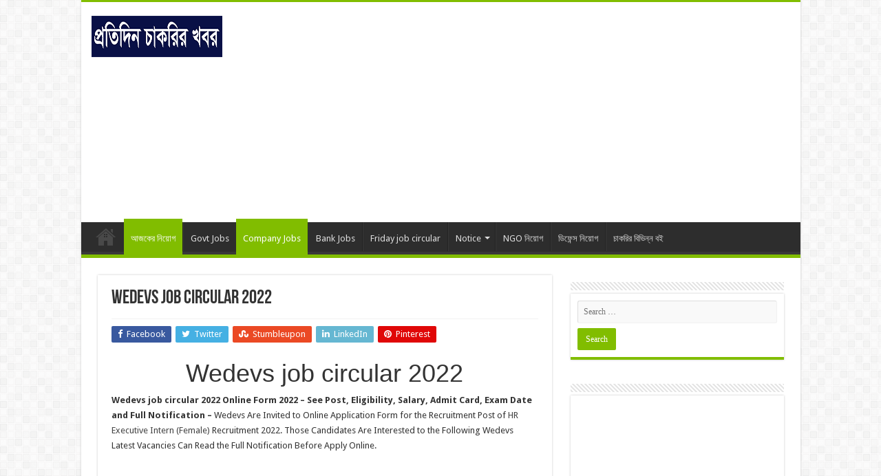

--- FILE ---
content_type: text/html; charset=UTF-8
request_url: https://onlineinfobd.com/wedevs-job-circular/
body_size: 49517
content:
<!DOCTYPE html><html lang="en-US" prefix="og: https://ogp.me/ns#" prefix="og: http://ogp.me/ns#"><head><meta charset="UTF-8" /><link rel="pingback" href="https://onlineinfobd.com/xmlrpc.php" /><meta property="og:title" content="Wedevs job circular 2022 - OnlineinfoBD :: Online all Job circular in Bangladesh."/><meta property="og:type" content="article"/><meta property="og:description" content="Wedevs job circular 2022 Wedevs job circular 2022 Online Form 2022 – See Post, Eligibility, Salary,"/><meta property="og:url" content="https://onlineinfobd.com/wedevs-job-circular/"/><meta property="og:site_name" content="OnlineinfoBD :: Online all Job circular in Bangladesh."/><meta property="og:image" content="https://i0.wp.com/onlineinfobd.com/wp-content/uploads/2021/04/Wedevs-job-circular.png?fit=718%2C392&ssl=1" /><style>img:is([sizes="auto" i], [sizes^="auto," i]) { contain-intrinsic-size: 3000px 1500px }</style><title>Wedevs job circular 2022</title><meta name="robots" content="follow, index, max-snippet:-1, max-video-preview:-1, max-image-preview:large"/><link rel="canonical" href="https://onlineinfobd.com/wedevs-job-circular/" /><meta property="og:locale" content="en_US" /><meta property="og:type" content="article" /><meta property="og:title" content="Wedevs job circular 2022" /><meta property="og:description" content="Wedevs job circular 2022 Wedevs job circular 2022 Online Form 2022 – See Post, Eligibility, Salary, Admit Card, Exam Date and Full Notification – Wedevs Are Invited to Online Application Form for the Recruitment Post of HR Executive Intern (Female) Recruitment 2022. Those Candidates Are Interested to the Following Wedevs Latest Vacancies Can Read the &hellip;" /><meta property="og:url" content="https://onlineinfobd.com/wedevs-job-circular/" /><meta property="og:site_name" content="OnlineinfoBD :: Online all Job circular in Bangladesh." /><meta property="article:publisher" content="https://www.facebook.com/onlineinfobdnews/" /><meta property="article:tag" content="bd jobs" /><meta property="article:tag" content="Company Jobs" /><meta property="article:tag" content="job circular" /><meta property="article:tag" content="Wedevs job circular" /><meta property="article:tag" content="Wedevs job circular 2021" /><meta property="article:tag" content="Wedevs job circular 2022" /><meta property="article:tag" content="Wedevs jobs" /><meta property="article:section" content="Company Jobs" /><meta property="og:updated_time" content="2022-08-25T14:15:13+06:00" /><meta property="og:image" content="https://i0.wp.com/onlineinfobd.com/wp-content/uploads/2021/04/Wedevs-job-circular.png" /><meta property="og:image:secure_url" content="https://i0.wp.com/onlineinfobd.com/wp-content/uploads/2021/04/Wedevs-job-circular.png" /><meta property="og:image:width" content="718" /><meta property="og:image:height" content="392" /><meta property="og:image:alt" content="Wedevs job circular 2021" /><meta property="og:image:type" content="image/png" /><meta name="twitter:card" content="summary_large_image" /><meta name="twitter:title" content="Wedevs job circular 2022" /><meta name="twitter:description" content="Wedevs job circular 2022 Wedevs job circular 2022 Online Form 2022 – See Post, Eligibility, Salary, Admit Card, Exam Date and Full Notification – Wedevs Are Invited to Online Application Form for the Recruitment Post of HR Executive Intern (Female) Recruitment 2022. Those Candidates Are Interested to the Following Wedevs Latest Vacancies Can Read the &hellip;" /><meta name="twitter:site" content="@allnewsonlinebd" /><meta name="twitter:creator" content="@allnewsonlinebd" /><meta name="twitter:image" content="https://i0.wp.com/onlineinfobd.com/wp-content/uploads/2021/04/Wedevs-job-circular.png" /><meta name="twitter:label1" content="Written by" /><meta name="twitter:data1" content="onlineinfobd" /><meta name="twitter:label2" content="Time to read" /><meta name="twitter:data2" content="1 minute" /><link rel='dns-prefetch' href='//stats.wp.com' /><link rel='dns-prefetch' href='//fonts.googleapis.com' /><link rel='preconnect' href='//i0.wp.com' /><link rel='preconnect' href='//c0.wp.com' /> <script type="text/javascript">/*  */
window._wpemojiSettings = {"baseUrl":"https:\/\/s.w.org\/images\/core\/emoji\/16.0.1\/72x72\/","ext":".png","svgUrl":"https:\/\/s.w.org\/images\/core\/emoji\/16.0.1\/svg\/","svgExt":".svg","source":{"concatemoji":"https:\/\/onlineinfobd.com\/wp-includes\/js\/wp-emoji-release.min.js"}};
/*! This file is auto-generated */
!function(s,n){var o,i,e;function c(e){try{var t={supportTests:e,timestamp:(new Date).valueOf()};sessionStorage.setItem(o,JSON.stringify(t))}catch(e){}}function p(e,t,n){e.clearRect(0,0,e.canvas.width,e.canvas.height),e.fillText(t,0,0);var t=new Uint32Array(e.getImageData(0,0,e.canvas.width,e.canvas.height).data),a=(e.clearRect(0,0,e.canvas.width,e.canvas.height),e.fillText(n,0,0),new Uint32Array(e.getImageData(0,0,e.canvas.width,e.canvas.height).data));return t.every(function(e,t){return e===a[t]})}function u(e,t){e.clearRect(0,0,e.canvas.width,e.canvas.height),e.fillText(t,0,0);for(var n=e.getImageData(16,16,1,1),a=0;a<n.data.length;a++)if(0!==n.data[a])return!1;return!0}function f(e,t,n,a){switch(t){case"flag":return n(e,"\ud83c\udff3\ufe0f\u200d\u26a7\ufe0f","\ud83c\udff3\ufe0f\u200b\u26a7\ufe0f")?!1:!n(e,"\ud83c\udde8\ud83c\uddf6","\ud83c\udde8\u200b\ud83c\uddf6")&&!n(e,"\ud83c\udff4\udb40\udc67\udb40\udc62\udb40\udc65\udb40\udc6e\udb40\udc67\udb40\udc7f","\ud83c\udff4\u200b\udb40\udc67\u200b\udb40\udc62\u200b\udb40\udc65\u200b\udb40\udc6e\u200b\udb40\udc67\u200b\udb40\udc7f");case"emoji":return!a(e,"\ud83e\udedf")}return!1}function g(e,t,n,a){var r="undefined"!=typeof WorkerGlobalScope&&self instanceof WorkerGlobalScope?new OffscreenCanvas(300,150):s.createElement("canvas"),o=r.getContext("2d",{willReadFrequently:!0}),i=(o.textBaseline="top",o.font="600 32px Arial",{});return e.forEach(function(e){i[e]=t(o,e,n,a)}),i}function t(e){var t=s.createElement("script");t.src=e,t.defer=!0,s.head.appendChild(t)}"undefined"!=typeof Promise&&(o="wpEmojiSettingsSupports",i=["flag","emoji"],n.supports={everything:!0,everythingExceptFlag:!0},e=new Promise(function(e){s.addEventListener("DOMContentLoaded",e,{once:!0})}),new Promise(function(t){var n=function(){try{var e=JSON.parse(sessionStorage.getItem(o));if("object"==typeof e&&"number"==typeof e.timestamp&&(new Date).valueOf()<e.timestamp+604800&&"object"==typeof e.supportTests)return e.supportTests}catch(e){}return null}();if(!n){if("undefined"!=typeof Worker&&"undefined"!=typeof OffscreenCanvas&&"undefined"!=typeof URL&&URL.createObjectURL&&"undefined"!=typeof Blob)try{var e="postMessage("+g.toString()+"("+[JSON.stringify(i),f.toString(),p.toString(),u.toString()].join(",")+"));",a=new Blob([e],{type:"text/javascript"}),r=new Worker(URL.createObjectURL(a),{name:"wpTestEmojiSupports"});return void(r.onmessage=function(e){c(n=e.data),r.terminate(),t(n)})}catch(e){}c(n=g(i,f,p,u))}t(n)}).then(function(e){for(var t in e)n.supports[t]=e[t],n.supports.everything=n.supports.everything&&n.supports[t],"flag"!==t&&(n.supports.everythingExceptFlag=n.supports.everythingExceptFlag&&n.supports[t]);n.supports.everythingExceptFlag=n.supports.everythingExceptFlag&&!n.supports.flag,n.DOMReady=!1,n.readyCallback=function(){n.DOMReady=!0}}).then(function(){return e}).then(function(){var e;n.supports.everything||(n.readyCallback(),(e=n.source||{}).concatemoji?t(e.concatemoji):e.wpemoji&&e.twemoji&&(t(e.twemoji),t(e.wpemoji)))}))}((window,document),window._wpemojiSettings);
/*  */</script> <style id='wp-emoji-styles-inline-css' type='text/css'>img.wp-smiley, img.emoji {
		display: inline !important;
		border: none !important;
		box-shadow: none !important;
		height: 1em !important;
		width: 1em !important;
		margin: 0 0.07em !important;
		vertical-align: -0.1em !important;
		background: none !important;
		padding: 0 !important;
	}</style><link rel='stylesheet' id='wp-block-library-css' href='https://c0.wp.com/c/6.8.3/wp-includes/css/dist/block-library/style.min.css' type='text/css' media='all' /><style id='classic-theme-styles-inline-css' type='text/css'>/*! This file is auto-generated */
.wp-block-button__link{color:#fff;background-color:#32373c;border-radius:9999px;box-shadow:none;text-decoration:none;padding:calc(.667em + 2px) calc(1.333em + 2px);font-size:1.125em}.wp-block-file__button{background:#32373c;color:#fff;text-decoration:none}</style><link rel='stylesheet' id='mediaelement-css' href='https://c0.wp.com/c/6.8.3/wp-includes/js/mediaelement/mediaelementplayer-legacy.min.css' type='text/css' media='all' /><link rel='stylesheet' id='wp-mediaelement-css' href='https://c0.wp.com/c/6.8.3/wp-includes/js/mediaelement/wp-mediaelement.min.css' type='text/css' media='all' /><style id='jetpack-sharing-buttons-style-inline-css' type='text/css'>.jetpack-sharing-buttons__services-list{display:flex;flex-direction:row;flex-wrap:wrap;gap:0;list-style-type:none;margin:5px;padding:0}.jetpack-sharing-buttons__services-list.has-small-icon-size{font-size:12px}.jetpack-sharing-buttons__services-list.has-normal-icon-size{font-size:16px}.jetpack-sharing-buttons__services-list.has-large-icon-size{font-size:24px}.jetpack-sharing-buttons__services-list.has-huge-icon-size{font-size:36px}@media print{.jetpack-sharing-buttons__services-list{display:none!important}}.editor-styles-wrapper .wp-block-jetpack-sharing-buttons{gap:0;padding-inline-start:0}ul.jetpack-sharing-buttons__services-list.has-background{padding:1.25em 2.375em}</style><style id='global-styles-inline-css' type='text/css'>:root{--wp--preset--aspect-ratio--square: 1;--wp--preset--aspect-ratio--4-3: 4/3;--wp--preset--aspect-ratio--3-4: 3/4;--wp--preset--aspect-ratio--3-2: 3/2;--wp--preset--aspect-ratio--2-3: 2/3;--wp--preset--aspect-ratio--16-9: 16/9;--wp--preset--aspect-ratio--9-16: 9/16;--wp--preset--color--black: #000000;--wp--preset--color--cyan-bluish-gray: #abb8c3;--wp--preset--color--white: #ffffff;--wp--preset--color--pale-pink: #f78da7;--wp--preset--color--vivid-red: #cf2e2e;--wp--preset--color--luminous-vivid-orange: #ff6900;--wp--preset--color--luminous-vivid-amber: #fcb900;--wp--preset--color--light-green-cyan: #7bdcb5;--wp--preset--color--vivid-green-cyan: #00d084;--wp--preset--color--pale-cyan-blue: #8ed1fc;--wp--preset--color--vivid-cyan-blue: #0693e3;--wp--preset--color--vivid-purple: #9b51e0;--wp--preset--gradient--vivid-cyan-blue-to-vivid-purple: linear-gradient(135deg,rgba(6,147,227,1) 0%,rgb(155,81,224) 100%);--wp--preset--gradient--light-green-cyan-to-vivid-green-cyan: linear-gradient(135deg,rgb(122,220,180) 0%,rgb(0,208,130) 100%);--wp--preset--gradient--luminous-vivid-amber-to-luminous-vivid-orange: linear-gradient(135deg,rgba(252,185,0,1) 0%,rgba(255,105,0,1) 100%);--wp--preset--gradient--luminous-vivid-orange-to-vivid-red: linear-gradient(135deg,rgba(255,105,0,1) 0%,rgb(207,46,46) 100%);--wp--preset--gradient--very-light-gray-to-cyan-bluish-gray: linear-gradient(135deg,rgb(238,238,238) 0%,rgb(169,184,195) 100%);--wp--preset--gradient--cool-to-warm-spectrum: linear-gradient(135deg,rgb(74,234,220) 0%,rgb(151,120,209) 20%,rgb(207,42,186) 40%,rgb(238,44,130) 60%,rgb(251,105,98) 80%,rgb(254,248,76) 100%);--wp--preset--gradient--blush-light-purple: linear-gradient(135deg,rgb(255,206,236) 0%,rgb(152,150,240) 100%);--wp--preset--gradient--blush-bordeaux: linear-gradient(135deg,rgb(254,205,165) 0%,rgb(254,45,45) 50%,rgb(107,0,62) 100%);--wp--preset--gradient--luminous-dusk: linear-gradient(135deg,rgb(255,203,112) 0%,rgb(199,81,192) 50%,rgb(65,88,208) 100%);--wp--preset--gradient--pale-ocean: linear-gradient(135deg,rgb(255,245,203) 0%,rgb(182,227,212) 50%,rgb(51,167,181) 100%);--wp--preset--gradient--electric-grass: linear-gradient(135deg,rgb(202,248,128) 0%,rgb(113,206,126) 100%);--wp--preset--gradient--midnight: linear-gradient(135deg,rgb(2,3,129) 0%,rgb(40,116,252) 100%);--wp--preset--font-size--small: 13px;--wp--preset--font-size--medium: 20px;--wp--preset--font-size--large: 36px;--wp--preset--font-size--x-large: 42px;--wp--preset--spacing--20: 0.44rem;--wp--preset--spacing--30: 0.67rem;--wp--preset--spacing--40: 1rem;--wp--preset--spacing--50: 1.5rem;--wp--preset--spacing--60: 2.25rem;--wp--preset--spacing--70: 3.38rem;--wp--preset--spacing--80: 5.06rem;--wp--preset--shadow--natural: 6px 6px 9px rgba(0, 0, 0, 0.2);--wp--preset--shadow--deep: 12px 12px 50px rgba(0, 0, 0, 0.4);--wp--preset--shadow--sharp: 6px 6px 0px rgba(0, 0, 0, 0.2);--wp--preset--shadow--outlined: 6px 6px 0px -3px rgba(255, 255, 255, 1), 6px 6px rgba(0, 0, 0, 1);--wp--preset--shadow--crisp: 6px 6px 0px rgba(0, 0, 0, 1);}:where(.is-layout-flex){gap: 0.5em;}:where(.is-layout-grid){gap: 0.5em;}body .is-layout-flex{display: flex;}.is-layout-flex{flex-wrap: wrap;align-items: center;}.is-layout-flex > :is(*, div){margin: 0;}body .is-layout-grid{display: grid;}.is-layout-grid > :is(*, div){margin: 0;}:where(.wp-block-columns.is-layout-flex){gap: 2em;}:where(.wp-block-columns.is-layout-grid){gap: 2em;}:where(.wp-block-post-template.is-layout-flex){gap: 1.25em;}:where(.wp-block-post-template.is-layout-grid){gap: 1.25em;}.has-black-color{color: var(--wp--preset--color--black) !important;}.has-cyan-bluish-gray-color{color: var(--wp--preset--color--cyan-bluish-gray) !important;}.has-white-color{color: var(--wp--preset--color--white) !important;}.has-pale-pink-color{color: var(--wp--preset--color--pale-pink) !important;}.has-vivid-red-color{color: var(--wp--preset--color--vivid-red) !important;}.has-luminous-vivid-orange-color{color: var(--wp--preset--color--luminous-vivid-orange) !important;}.has-luminous-vivid-amber-color{color: var(--wp--preset--color--luminous-vivid-amber) !important;}.has-light-green-cyan-color{color: var(--wp--preset--color--light-green-cyan) !important;}.has-vivid-green-cyan-color{color: var(--wp--preset--color--vivid-green-cyan) !important;}.has-pale-cyan-blue-color{color: var(--wp--preset--color--pale-cyan-blue) !important;}.has-vivid-cyan-blue-color{color: var(--wp--preset--color--vivid-cyan-blue) !important;}.has-vivid-purple-color{color: var(--wp--preset--color--vivid-purple) !important;}.has-black-background-color{background-color: var(--wp--preset--color--black) !important;}.has-cyan-bluish-gray-background-color{background-color: var(--wp--preset--color--cyan-bluish-gray) !important;}.has-white-background-color{background-color: var(--wp--preset--color--white) !important;}.has-pale-pink-background-color{background-color: var(--wp--preset--color--pale-pink) !important;}.has-vivid-red-background-color{background-color: var(--wp--preset--color--vivid-red) !important;}.has-luminous-vivid-orange-background-color{background-color: var(--wp--preset--color--luminous-vivid-orange) !important;}.has-luminous-vivid-amber-background-color{background-color: var(--wp--preset--color--luminous-vivid-amber) !important;}.has-light-green-cyan-background-color{background-color: var(--wp--preset--color--light-green-cyan) !important;}.has-vivid-green-cyan-background-color{background-color: var(--wp--preset--color--vivid-green-cyan) !important;}.has-pale-cyan-blue-background-color{background-color: var(--wp--preset--color--pale-cyan-blue) !important;}.has-vivid-cyan-blue-background-color{background-color: var(--wp--preset--color--vivid-cyan-blue) !important;}.has-vivid-purple-background-color{background-color: var(--wp--preset--color--vivid-purple) !important;}.has-black-border-color{border-color: var(--wp--preset--color--black) !important;}.has-cyan-bluish-gray-border-color{border-color: var(--wp--preset--color--cyan-bluish-gray) !important;}.has-white-border-color{border-color: var(--wp--preset--color--white) !important;}.has-pale-pink-border-color{border-color: var(--wp--preset--color--pale-pink) !important;}.has-vivid-red-border-color{border-color: var(--wp--preset--color--vivid-red) !important;}.has-luminous-vivid-orange-border-color{border-color: var(--wp--preset--color--luminous-vivid-orange) !important;}.has-luminous-vivid-amber-border-color{border-color: var(--wp--preset--color--luminous-vivid-amber) !important;}.has-light-green-cyan-border-color{border-color: var(--wp--preset--color--light-green-cyan) !important;}.has-vivid-green-cyan-border-color{border-color: var(--wp--preset--color--vivid-green-cyan) !important;}.has-pale-cyan-blue-border-color{border-color: var(--wp--preset--color--pale-cyan-blue) !important;}.has-vivid-cyan-blue-border-color{border-color: var(--wp--preset--color--vivid-cyan-blue) !important;}.has-vivid-purple-border-color{border-color: var(--wp--preset--color--vivid-purple) !important;}.has-vivid-cyan-blue-to-vivid-purple-gradient-background{background: var(--wp--preset--gradient--vivid-cyan-blue-to-vivid-purple) !important;}.has-light-green-cyan-to-vivid-green-cyan-gradient-background{background: var(--wp--preset--gradient--light-green-cyan-to-vivid-green-cyan) !important;}.has-luminous-vivid-amber-to-luminous-vivid-orange-gradient-background{background: var(--wp--preset--gradient--luminous-vivid-amber-to-luminous-vivid-orange) !important;}.has-luminous-vivid-orange-to-vivid-red-gradient-background{background: var(--wp--preset--gradient--luminous-vivid-orange-to-vivid-red) !important;}.has-very-light-gray-to-cyan-bluish-gray-gradient-background{background: var(--wp--preset--gradient--very-light-gray-to-cyan-bluish-gray) !important;}.has-cool-to-warm-spectrum-gradient-background{background: var(--wp--preset--gradient--cool-to-warm-spectrum) !important;}.has-blush-light-purple-gradient-background{background: var(--wp--preset--gradient--blush-light-purple) !important;}.has-blush-bordeaux-gradient-background{background: var(--wp--preset--gradient--blush-bordeaux) !important;}.has-luminous-dusk-gradient-background{background: var(--wp--preset--gradient--luminous-dusk) !important;}.has-pale-ocean-gradient-background{background: var(--wp--preset--gradient--pale-ocean) !important;}.has-electric-grass-gradient-background{background: var(--wp--preset--gradient--electric-grass) !important;}.has-midnight-gradient-background{background: var(--wp--preset--gradient--midnight) !important;}.has-small-font-size{font-size: var(--wp--preset--font-size--small) !important;}.has-medium-font-size{font-size: var(--wp--preset--font-size--medium) !important;}.has-large-font-size{font-size: var(--wp--preset--font-size--large) !important;}.has-x-large-font-size{font-size: var(--wp--preset--font-size--x-large) !important;}
:where(.wp-block-post-template.is-layout-flex){gap: 1.25em;}:where(.wp-block-post-template.is-layout-grid){gap: 1.25em;}
:where(.wp-block-columns.is-layout-flex){gap: 2em;}:where(.wp-block-columns.is-layout-grid){gap: 2em;}
:root :where(.wp-block-pullquote){font-size: 1.5em;line-height: 1.6;}</style><link rel='stylesheet' id='wp-job-manager-job-listings-css' href='https://onlineinfobd.com/wp-content/plugins/wp-job-manager/assets/dist/css/job-listings.css' type='text/css' media='all' /><link rel='stylesheet' id='ez-toc-css' href='https://onlineinfobd.com/wp-content/plugins/easy-table-of-contents/assets/css/screen.min.css' type='text/css' media='all' /><style id='ez-toc-inline-css' type='text/css'>div#ez-toc-container .ez-toc-title {font-size: 120%;}div#ez-toc-container .ez-toc-title {font-weight: 500;}div#ez-toc-container ul li , div#ez-toc-container ul li a {font-size: 95%;}div#ez-toc-container ul li , div#ez-toc-container ul li a {font-weight: 500;}div#ez-toc-container nav ul ul li {font-size: 90%;}.ez-toc-box-title {font-weight: bold; margin-bottom: 10px; text-align: center; text-transform: uppercase; letter-spacing: 1px; color: #666; padding-bottom: 5px;position:absolute;top:-4%;left:5%;background-color: inherit;transition: top 0.3s ease;}.ez-toc-box-title.toc-closed {top:-25%;}
.ez-toc-container-direction {direction: ltr;}.ez-toc-counter ul{counter-reset: item ;}.ez-toc-counter nav ul li a::before {content: counters(item, '.', decimal) '. ';display: inline-block;counter-increment: item;flex-grow: 0;flex-shrink: 0;margin-right: .2em; float: left; }.ez-toc-widget-direction {direction: ltr;}.ez-toc-widget-container ul{counter-reset: item ;}.ez-toc-widget-container nav ul li a::before {content: counters(item, '.', decimal) '. ';display: inline-block;counter-increment: item;flex-grow: 0;flex-shrink: 0;margin-right: .2em; float: left; }</style><link rel='stylesheet' id='tie-style-css' href='https://onlineinfobd.com/wp-content/themes/sahifa/style.css' type='text/css' media='all' /><link rel='stylesheet' id='tie-ilightbox-skin-css' href='https://onlineinfobd.com/wp-content/themes/sahifa/css/ilightbox/dark-skin/skin.css' type='text/css' media='all' /><link rel='stylesheet' id='Droid+Sans-css' href='https://fonts.googleapis.com/css?family=Droid+Sans%3Aregular%2C700' type='text/css' media='all' /> <script type="text/javascript" id="breeze-prefetch-js-extra">/*  */
var breeze_prefetch = {"local_url":"https:\/\/onlineinfobd.com","ignore_remote_prefetch":"1","ignore_list":["wp-admin","wp-login.php"]};
/*  */</script> <script type="text/javascript" src="https://onlineinfobd.com/wp-content/plugins/breeze/assets/js/js-front-end/breeze-prefetch-links.min.js" id="breeze-prefetch-js"></script> <script type="text/javascript" src="https://c0.wp.com/c/6.8.3/wp-includes/js/jquery/jquery.min.js" id="jquery-core-js"></script> <script type="text/javascript" src="https://c0.wp.com/c/6.8.3/wp-includes/js/jquery/jquery-migrate.min.js" id="jquery-migrate-js"></script> <link rel="https://api.w.org/" href="https://onlineinfobd.com/wp-json/" /><link rel="alternate" title="JSON" type="application/json" href="https://onlineinfobd.com/wp-json/wp/v2/posts/9020" /><link rel="EditURI" type="application/rsd+xml" title="RSD" href="https://onlineinfobd.com/xmlrpc.php?rsd" /><meta name="generator" content="WordPress 6.8.3" /><link rel='shortlink' href='https://onlineinfobd.com/?p=9020' /><link rel="alternate" title="oEmbed (JSON)" type="application/json+oembed" href="https://onlineinfobd.com/wp-json/oembed/1.0/embed?url=https%3A%2F%2Fonlineinfobd.com%2Fwedevs-job-circular%2F" /><link rel="alternate" title="oEmbed (XML)" type="text/xml+oembed" href="https://onlineinfobd.com/wp-json/oembed/1.0/embed?url=https%3A%2F%2Fonlineinfobd.com%2Fwedevs-job-circular%2F&#038;format=xml" /><meta name="google-site-verification" content="gAlKzsJFz-1YML-66hScL37HGNoJGGJhyzafpNGPiJk" /><style>img#wpstats{display:none}</style><link rel="shortcut icon" href="https://onlineinfobd.com/wp-content/themes/sahifa/favicon.ico" title="Favicon" /> <!--[if IE]> <script type="text/javascript">jQuery(document).ready(function (){ jQuery(".menu-item").has("ul").children("a").attr("aria-haspopup", "true");});</script> <![endif]--> <!--[if lt IE 9]> <script src="https://onlineinfobd.com/wp-content/themes/sahifa/js/html5.js"></script> <script src="https://onlineinfobd.com/wp-content/themes/sahifa/js/selectivizr-min.js"></script> <![endif]--> <!--[if IE 9]><link rel="stylesheet" type="text/css" media="all" href="https://onlineinfobd.com/wp-content/themes/sahifa/css/ie9.css" /> <![endif]--> <!--[if IE 8]><link rel="stylesheet" type="text/css" media="all" href="https://onlineinfobd.com/wp-content/themes/sahifa/css/ie8.css" /> <![endif]--> <!--[if IE 7]><link rel="stylesheet" type="text/css" media="all" href="https://onlineinfobd.com/wp-content/themes/sahifa/css/ie7.css" /> <![endif]--><meta http-equiv="X-UA-Compatible" content="IE=edge,chrome=1" /><meta name="viewport" content="width=device-width, initial-scale=1.0" /><style type="text/css" media="screen">body{
	font-family: 'Droid Sans';
}
.widget-top h4, .widget-top h4 a{
	color :#c70c50;
}
#main-nav,
.cat-box-content,
#sidebar .widget-container,
.post-listing,
#commentform {
	border-bottom-color: #81bd00;
}

.search-block .search-button,
#topcontrol,
#main-nav ul li.current-menu-item a,
#main-nav ul li.current-menu-item a:hover,
#main-nav ul li.current_page_parent a,
#main-nav ul li.current_page_parent a:hover,
#main-nav ul li.current-menu-parent a,
#main-nav ul li.current-menu-parent a:hover,
#main-nav ul li.current-page-ancestor a,
#main-nav ul li.current-page-ancestor a:hover,
.pagination span.current,
.share-post span.share-text,
.flex-control-paging li a.flex-active,
.ei-slider-thumbs li.ei-slider-element,
.review-percentage .review-item span span,
.review-final-score,
.button,
a.button,
a.more-link,
#main-content input[type="submit"],
.form-submit #submit,
#login-form .login-button,
.widget-feedburner .feedburner-subscribe,
input[type="submit"],
#buddypress button,
#buddypress a.button,
#buddypress input[type=submit],
#buddypress input[type=reset],
#buddypress ul.button-nav li a,
#buddypress div.generic-button a,
#buddypress .comment-reply-link,
#buddypress div.item-list-tabs ul li a span,
#buddypress div.item-list-tabs ul li.selected a,
#buddypress div.item-list-tabs ul li.current a,
#buddypress #members-directory-form div.item-list-tabs ul li.selected span,
#members-list-options a.selected,
#groups-list-options a.selected,
body.dark-skin #buddypress div.item-list-tabs ul li a span,
body.dark-skin #buddypress div.item-list-tabs ul li.selected a,
body.dark-skin #buddypress div.item-list-tabs ul li.current a,
body.dark-skin #members-list-options a.selected,
body.dark-skin #groups-list-options a.selected,
.search-block-large .search-button,
#featured-posts .flex-next:hover,
#featured-posts .flex-prev:hover,
a.tie-cart span.shooping-count,
.woocommerce span.onsale,
.woocommerce-page span.onsale ,
.woocommerce .widget_price_filter .ui-slider .ui-slider-handle,
.woocommerce-page .widget_price_filter .ui-slider .ui-slider-handle,
#check-also-close,
a.post-slideshow-next,
a.post-slideshow-prev,
.widget_price_filter .ui-slider .ui-slider-handle,
.quantity .minus:hover,
.quantity .plus:hover,
.mejs-container .mejs-controls .mejs-time-rail .mejs-time-current,
#reading-position-indicator  {
	background-color:#81bd00;
}

::-webkit-scrollbar-thumb{
	background-color:#81bd00 !important;
}

#theme-footer,
#theme-header,
.top-nav ul li.current-menu-item:before,
#main-nav .menu-sub-content ,
#main-nav ul ul,
#check-also-box {
	border-top-color: #81bd00;
}

.search-block:after {
	border-right-color:#81bd00;
}

body.rtl .search-block:after {
	border-left-color:#81bd00;
}

#main-nav ul > li.menu-item-has-children:hover > a:after,
#main-nav ul > li.mega-menu:hover > a:after {
	border-color:transparent transparent #81bd00;
}

.widget.timeline-posts li a:hover,
.widget.timeline-posts li a:hover span.tie-date {
	color: #81bd00;
}

.widget.timeline-posts li a:hover span.tie-date:before {
	background: #81bd00;
	border-color: #81bd00;
}

#order_review,
#order_review_heading {
	border-color: #81bd00;
}</style><link rel="icon" href="https://i0.wp.com/onlineinfobd.com/wp-content/uploads/2021/11/cropped-site-icon.png?fit=32%2C32&#038;ssl=1" sizes="32x32" /><link rel="icon" href="https://i0.wp.com/onlineinfobd.com/wp-content/uploads/2021/11/cropped-site-icon.png?fit=192%2C192&#038;ssl=1" sizes="192x192" /><link rel="apple-touch-icon" href="https://i0.wp.com/onlineinfobd.com/wp-content/uploads/2021/11/cropped-site-icon.png?fit=180%2C180&#038;ssl=1" /><meta name="msapplication-TileImage" content="https://i0.wp.com/onlineinfobd.com/wp-content/uploads/2021/11/cropped-site-icon.png?fit=270%2C270&#038;ssl=1" /></head><body id="top" class="wp-singular post-template-default single single-post postid-9020 single-format-standard wp-theme-sahifa lazy-enabled sahifa"><div class="wrapper-outer"><div class="background-cover"></div><aside id="slide-out"><div class="search-mobile"><form method="get" id="searchform-mobile" action="https://onlineinfobd.com/"> <button class="search-button" type="submit" value="Search"><i class="fa fa-search"></i></button> <input type="text" id="s-mobile" name="s" title="Search" value="Search" onfocus="if (this.value == 'Search') {this.value = '';}" onblur="if (this.value == '') {this.value = 'Search';}"  /></form></div><div class="social-icons"> <a class="ttip-none" title="Rss" href="https://onlineinfobd.com/feed/" target="_blank"><i class="fa fa-rss"></i></a><a class="ttip-none" title="Facebook" href="https://www.facebook.com/jobnewspaperbd/" target="_blank" rel="noopener noreferrer"><i class="fa fa-facebook"></i></a><a class="ttip-none" title="Twitter" href="https://twitter.com/allnewsonlinebd" target="_blank" rel="noopener noreferrer"><i class="fa fa-twitter"></i></a><a class="ttip-none" title="LinkedIn" href="#" target="_blank"><i class="fa fa-linkedin"></i></a><a class="ttip-none" title="Youtube" href="https://www.youtube.com/channel/UCZRnH201WGC97WMaz-KV-FQ" target="_blank" rel="noopener noreferrer"><i class="fa fa-youtube"></i></a></div><div id="mobile-menu" ></div></aside><div id="wrapper" class="boxed-all"><div class="inner-wrapper"><header id="theme-header" class="theme-header"><div class="header-content"><a id="slide-out-open" class="slide-out-open" href="#"><span></span></a><div class="logo"><h2> <a title="OnlineinfoBD :: Online all Job circular in Bangladesh." href="https://onlineinfobd.com/"> <img loading="lazy" src="https://onlineinfobd.com/wp-content/uploads/2018/05/uuuuu.png" alt="OnlineinfoBD :: Online all Job circular in Bangladesh."  /><strong>OnlineinfoBD :: Online all Job circular in Bangladesh. Job circular,Latest job circular,bdjob circular,Friday job circular,Bangladeshi job circular,</strong> </a></h2></div><div class="e3lan e3lan-top"> <script async src="https://pagead2.googlesyndication.com/pagead/js/adsbygoogle.js"></script>  <ins class="adsbygoogle"
style="display:block"
data-ad-client="ca-pub-7707281179781435"
data-ad-slot="8209821458"
data-ad-format="link"
data-full-width-responsive="true"></ins> <script>(adsbygoogle = window.adsbygoogle || []).push({});</script> </div><div class="clear"></div></div><nav id="main-nav"><div class="container"><div class="main-menu"><ul id="menu-home" class="menu"><li id="menu-item-824" class="menu-item menu-item-type-custom menu-item-object-custom menu-item-home menu-item-824"><a href="https://onlineinfobd.com">Home</a></li><li id="menu-item-6919" class="menu-item menu-item-type-taxonomy menu-item-object-category current-post-ancestor current-menu-parent current-post-parent menu-item-6919"><a href="https://onlineinfobd.com/category/bd-jobs-today/">আজকের নিয়োগ</a></li><li id="menu-item-918" class="menu-item menu-item-type-taxonomy menu-item-object-category menu-item-918"><a href="https://onlineinfobd.com/category/govt-jobs/">Govt Jobs</a></li><li id="menu-item-919" class="menu-item menu-item-type-taxonomy menu-item-object-category current-post-ancestor current-menu-parent current-post-parent menu-item-919"><a title="Company Jobs" href="https://onlineinfobd.com/category/company-jobs/">Company Jobs</a></li><li id="menu-item-920" class="menu-item menu-item-type-taxonomy menu-item-object-category menu-item-920"><a title="Bank Jobs" href="https://onlineinfobd.com/category/bank-jobs/">Bank Jobs</a></li><li id="menu-item-924" class="menu-item menu-item-type-taxonomy menu-item-object-category menu-item-924"><a title="Friday job circular" href="https://onlineinfobd.com/category/friday-job-circular/">Friday job circular</a></li><li id="menu-item-923" class="menu-item menu-item-type-taxonomy menu-item-object-category menu-item-has-children menu-item-923"><a href="https://onlineinfobd.com/category/notice/">Notice</a><ul class="sub-menu menu-sub-content"><li id="menu-item-921" class="menu-item menu-item-type-taxonomy menu-item-object-category menu-item-has-children menu-item-921"><a href="https://onlineinfobd.com/category/result/">Result</a><ul class="sub-menu menu-sub-content"><li id="menu-item-928" class="menu-item menu-item-type-taxonomy menu-item-object-category menu-item-928"><a href="https://onlineinfobd.com/category/result/psc-result/">PSC Result</a></li><li id="menu-item-929" class="menu-item menu-item-type-taxonomy menu-item-object-category menu-item-929"><a href="https://onlineinfobd.com/category/result/jsc-result/">JSC Result</a></li><li id="menu-item-930" class="menu-item menu-item-type-taxonomy menu-item-object-category menu-item-930"><a href="https://onlineinfobd.com/category/result/ssc-result/">SSC Result</a></li><li id="menu-item-931" class="menu-item menu-item-type-taxonomy menu-item-object-category menu-item-931"><a href="https://onlineinfobd.com/category/result/hsc-result/">HSC Result</a></li><li id="menu-item-932" class="menu-item menu-item-type-taxonomy menu-item-object-category menu-item-932"><a href="https://onlineinfobd.com/category/result/nation-university-result/">Nation University Result</a></li><li id="menu-item-922" class="menu-item menu-item-type-taxonomy menu-item-object-category menu-item-922"><a title="Exam Question &#038; Answer" href="https://onlineinfobd.com/category/jobs-question-answer/">Exam Question &amp; Answer</a></li></ul></li></ul></li><li id="menu-item-6917" class="menu-item menu-item-type-taxonomy menu-item-object-category menu-item-6917"><a href="https://onlineinfobd.com/category/ngo-jobs/">NGO নিয়োগ</a></li><li id="menu-item-6918" class="menu-item menu-item-type-taxonomy menu-item-object-category menu-item-6918"><a href="https://onlineinfobd.com/category/defence-jobs/">ডিফেন্স নিয়োগ</a></li><li id="menu-item-6920" class="menu-item menu-item-type-taxonomy menu-item-object-category menu-item-6920"><a href="https://onlineinfobd.com/category/jobs-book/">চাকরির বিভিন্ন বই</a></li></ul></div></div></nav></header><div id="main-content" class="container"><div class="content"><article class="post-listing post-9020 post type-post status-publish format-standard has-post-thumbnail  category-company-jobs category-bd-jobs-today tag-bd-jobs tag-company-jobs tag-job-circular tag-wedevs-job-circular tag-wedevs-job-circular-2021 tag-wedevs-job-circular-2022 tag-wedevs-jobs" id="the-post"><div class="post-inner"><h1 class="name post-title entry-title"><span itemprop="name">Wedevs job circular 2022</span></h1><p class="post-meta"></p><div class="clear"></div><div class="entry"><div class="share-post"> <span class="share-text">Share</span><ul class="flat-social"><li><a href="http://www.facebook.com/sharer.php?u=https://onlineinfobd.com/?p=9020" class="social-facebook" rel="external" target="_blank"><i class="fa fa-facebook"></i> <span>Facebook</span></a></li><li><a href="https://twitter.com/intent/tweet?text=Wedevs+job+circular+2022&url=https://onlineinfobd.com/?p=9020" class="social-twitter" rel="external" target="_blank"><i class="fa fa-twitter"></i> <span>Twitter</span></a></li><li><a href="http://www.stumbleupon.com/submit?url=https://onlineinfobd.com/?p=9020&title=Wedevs+job+circular+2022" class="social-stumble" rel="external" target="_blank"><i class="fa fa-stumbleupon"></i> <span>Stumbleupon</span></a></li><li><a href="https://www.linkedin.com/shareArticle?mini=true&amp;url=https://onlineinfobd.com/wedevs-job-circular/&amp;title=Wedevs+job+circular+2022" class="social-linkedin" rel="external" target="_blank"><i class="fa fa-linkedin"></i> <span>LinkedIn</span></a></li><li><a href="http://pinterest.com/pin/create/button/?url=https://onlineinfobd.com/?p=9020&amp;description=Wedevs+job+circular+2022&amp;media=https://i0.wp.com/onlineinfobd.com/wp-content/uploads/2021/04/Wedevs-job-circular.png?resize=660%2C330&ssl=1" class="social-pinterest" rel="external" target="_blank"><i class="fa fa-pinterest"></i> <span>Pinterest</span></a></li></ul><div class="clear"></div></div><h1 style="text-align: center;"><span class="ez-toc-section" id="Wedevs_job_circular_2022"></span>Wedevs job circular 2022<span class="ez-toc-section-end"></span></h1><p><strong>Wedevs job circular 2022 Online Form 2022 – See Post, Eligibility, Salary, Admit Card, Exam Date and Full Notification – </strong>Wedevs Are Invited to Online Application Form for the Recruitment Post of <a>HR Executive Intern (Female) </a>Recruitment 2022. Those Candidates Are Interested to the Following Wedevs Latest Vacancies Can Read the Full Notification Before Apply Online.</p><div class='code-block code-block-1' style='margin: 8px 0; clear: both;'> <script async src="//pagead2.googlesyndication.com/pagead/js/adsbygoogle.js"></script>  <ins class="adsbygoogle"
style="display:block"
data-ad-client="ca-pub-7707281179781435"
data-ad-slot="9498732029"
data-ad-format="auto"></ins> <script>(adsbygoogle = window.adsbygoogle || []).push({});</script></div><h2 style="text-align: center;"><span class="ez-toc-section" id="Wedevs_job_circular_Details"></span>Wedevs job circular Details<span class="ez-toc-section-end"></span></h2><table style="border-collapse: collapse; width: 100%; height: 440px;"><tbody><tr style="height: 22px;"><td style="width: 100%; background-color: #68e366; text-align: center; height: 22px;" colspan="2"><strong>Job Information</strong></td></tr><tr style="height: 22px;"><td style="width: 50%; background-color: #e6e3e3; height: 22px;"><strong>Employer:</strong></td><td style="width: 50%; background-color: #e6e3e3; height: 22px;">Wedevs</td></tr><tr style="height: 22px;"><td style="width: 50%; background-color: #e6e3e3; height: 22px;"><strong>Number Of Posts</strong></td><td style="width: 50%; background-color: #e6e3e3; height: 22px;">See the recruitment notice below</td></tr><tr style="height: 22px;"><td style="width: 50%; background-color: #e6e3e3; height: 22px;"><strong>Job Location</strong></td><td style="width: 50%; background-color: #e6e3e3; height: 22px;">Any where in Bangladesh</td></tr><tr style="height: 22px;"><td style="width: 50%; background-color: #e6e3e3; height: 22px;"><strong>No. of Vacancies</strong></td><td style="width: 50%; background-color: #e6e3e3; height: 22px;">See the recruitment notice below</td></tr><tr style="height: 22px;"><td style="width: 50%; background-color: #e6e3e3; height: 22px;"><strong>Job Nature</strong></td><td style="width: 50%; background-color: #e6e3e3; height: 22px;">Full time job</td></tr><tr style="height: 22px;"><td style="width: 50%; background-color: #e6e3e3; height: 22px;"><strong>Job Type</strong></td><td style="width: 50%; background-color: #e6e3e3; height: 22px;"><a href="http://onlineinfobd.com/bank-jobs/" target="_blank" rel="noopener"><strong> Company Job</strong></a></td></tr><tr style="height: 22px;"><td style="width: 50%; background-color: #e6e3e3; height: 22px;"><strong>Gender</strong></td><td style="width: 50%; background-color: #e6e3e3; height: 22px;">Both males and females are allowed to apply</td></tr><tr style="height: 22px;"><td style="width: 50%; background-color: #e6e3e3; height: 22px;"><strong>Age Limitation </strong></td><td style="width: 50%; background-color: #e6e3e3; height: 22px;">18 – 30 years</td></tr><tr style="height: 44px;"><td style="width: 50%; background-color: #e6e3e3; height: 44px;"><strong>Qualification</strong></td><td style="width: 50%; background-color: #e6e3e3; height: 44px;">Graduate pass, Diploma Pass,HSC pass, SSC pass, JSC pass</td></tr><tr style="height: 22px;"><td style="width: 50%; background-color: #e6e3e3; height: 22px;"><strong>Experience</strong></td><td style="width: 50%; background-color: #e6e3e3; height: 22px;">See recruitment notification below</td></tr><tr style="height: 22px;"><td style="width: 50%; background-color: #e6e3e3; height: 22px;"><strong>Salary</strong></td><td style="width: 50%; background-color: #e6e3e3; height: 22px;">BDT 25550 a month.</td></tr><tr style="height: 22px;"><td style="width: 50%; background-color: #e6e3e3; height: 22px;"><strong>Published Date</strong></td><td style="width: 50%; background-color: #e6e3e3; height: 22px;">See job circular image</td></tr><tr style="height: 22px;"><td style="width: 50%; background-color: #e6e3e3; height: 22px;"><strong>Application Deadline</strong></td><td style="width: 50%; background-color: #e6e3e3; height: 22px;">See job circular image</td></tr><tr style="height: 22px;"><td style="width: 50%; background-color: #e6e3e3; height: 22px;"><strong>currency</strong></td><td style="width: 50%; background-color: #e6e3e3; height: 22px;">BDT</td></tr><tr style="height: 22px;"><td style="width: 50%; background-color: #e6e3e3; height: 22px;"><strong>hiring organization</strong></td><td style="width: 50%; background-color: #e6e3e3; height: 22px;"><div class="cXedhc uQ4NLd"><div class="b9tNq">Wedevs</div></div></td></tr><tr style="height: 22px;"><td style="width: 50%; background-color: #e6e3e3; height: 22px;"><span style="color: #0000ff;"><strong>নতুন নিয়োগ পাবেন এখানে</strong></span></td><td style="width: 50%; background-color: #e6e3e3; height: 22px;"><div class="cXedhc uQ4NLd"><div class="b9tNq"><span style="color: #0000ff;"><a style="color: #0000ff;" href="http://onlineinfobd.com/" target="_blank" rel="noopener"><span style="font-family: inherit; font-size: inherit;"><strong>নতুন নিয়োগ বিজ্ঞপ্তি</strong></span></a></span></div></div></td></tr><tr style="height: 44px;"><td style="width: 50%; background-color: #e6e3e3; height: 44px;">নতুন চাকরির খবর সবার আগে পেতে আমাদের মোবাইল Apps এখানে পাবেন</td><td style="width: 50%; background-color: #e6e3e3; height: 44px;"><div class="cXedhc uQ4NLd"><div class="b9tNq"><a href="https://play.google.com/store/apps/details?id=com.bdjobs.today" target="_blank" rel="noopener noreferrer nofollow"><span style="color: #0000ff;"><span style="font-family: inherit; font-size: inherit;"><strong style="font-family: inherit; font-size: inherit;"><span style="color: #ff0000;"> এখানে</span></strong></span></span></a></div></div></td></tr></tbody></table><h3></h3><table style="border-collapse: collapse; width: 100%; height: 88px;"><tbody><tr style="height: 22px;"><td style="width: 50%; height: 22px; background-color: #82e670; text-align: center;" colspan="2"><strong>Company Information</strong></td></tr><tr style="height: 22px;"><td style="width: 50%; height: 22px; background-color: #ccc8c8;"><strong>Company Name</strong></td><td style="width: 50%; height: 22px; background-color: #ccc8c8;">Wedevs</td></tr><tr style="height: 22px;"><td style="width: 50%; height: 22px; background-color: #ccc8c8;"><strong>Company Type</strong></td><td style="width: 50%; height: 22px; background-color: #ccc8c8;">Company Jobs</td></tr><tr style="height: 22px;"><td style="width: 50%; height: 22px; background-color: #ccc8c8;"><strong>Official Website</strong></td><td style="width: 50%; height: 22px; background-color: #ccc8c8;"><a href="https://wedevs.com" target="_blank" rel="noopener noreferrer">https://wedevs.com</a></td></tr></tbody></table><p>&nbsp;</p><h2 style="text-align: center;"><span class="ez-toc-section" id="Wedevs_job_circular_2022-2"></span>Wedevs job circular 2022<span class="ez-toc-section-end"></span></h2><h2><span class="ez-toc-section" id="wedevs_career_List"></span>wedevs career List :<span class="ez-toc-section-end"></span></h2><ul><li><a>HR Executive Intern (Female)</a></li><li>Graphic Designer</li><li><a>Product Designer</a></li><li><a>Support Engineer, WordPress</a></li><li><a>Laravel Developer</a></li><li><a>Business Development Executive (Intern)</a></li><li><a>Digital Marketing Executive</a></li><li><a>Community Relations Executive</a></li><li><a>DevOps Engineer</a></li><li><a>Content Writer, WordPress</a></li><li><a>Product Manager (Intern)</a></li><li><a>Accounts Executive</a></li><li><a>WordPress Theme Developer</a></li><li><a>React Native/Flutter Developer</a></li></ul><p style="text-align: center;"><a href="http://jobs.bdjobs.com/companyofferedjobs.asp?id=43302&#038;alias=0&#038;companyname=weDevs" class="su-button su-button-style-default" style="color:#FFFFFF;background-color:#2D89EF;border-color:#246ec0;border-radius:5px" target="_blank" rel="noopener noreferrer nofollow"><span style="color:#FFFFFF;padding:0px 16px;font-size:13px;line-height:26px;border-color:#6cadf4;border-radius:5px;text-shadow:none"> Apply BD Jobs</span></a><h2><span class="ez-toc-section" id="Wedevs_Location"></span>Wedevs Location :<span class="ez-toc-section-end"></span></h2><div class="directions-waypoint"><div class="directions-address"><strong>Address</strong> : weDevs, Level:03, House:1005,1007, Avenue:11, Road:09, Dhaka 1216</div></div><p style="text-align: center;"><iframe loading="lazy" style="border: 0;" src="https://www.google.com/maps/embed?pb=!1m26!1m12!1m3!1d3649.4472169414094!2d90.37381731435018!3d23.838248191332973!2m3!1f0!2f0!3f0!3m2!1i1024!2i768!4f13.1!4m11!3e6!4m3!3m2!1d23.8391622!2d90.37605049999999!4m5!1s0x3755b8ad238af3e9%3A0x1d1ea043a9b7ca1!2sWedevs!3m2!1d23.837282!2d90.37570799999999!5e0!3m2!1sen!2sbd!4v1617881832134!5m2!1sen!2sbd" width="600" height="450" allowfullscreen="allowfullscreen"></iframe></p><div id="ez-toc-container" class="ez-toc-v2_0_80 counter-hierarchy ez-toc-counter ez-toc-light-blue ez-toc-container-direction"><p class="ez-toc-title" style="cursor:inherit">Post Contents</p> <label for="ez-toc-cssicon-toggle-item-6978eb8c375d2" class="ez-toc-cssicon-toggle-label"><span class=""><span class="eztoc-hide" style="display:none;">Toggle</span><span class="ez-toc-icon-toggle-span"><svg style="fill: #999;color:#999" xmlns="http://www.w3.org/2000/svg" class="list-377408" width="20px" height="20px" viewBox="0 0 24 24" fill="none"><path d="M6 6H4v2h2V6zm14 0H8v2h12V6zM4 11h2v2H4v-2zm16 0H8v2h12v-2zM4 16h2v2H4v-2zm16 0H8v2h12v-2z" fill="currentColor"></path></svg><svg style="fill: #999;color:#999" class="arrow-unsorted-368013" xmlns="http://www.w3.org/2000/svg" width="10px" height="10px" viewBox="0 0 24 24" version="1.2" baseProfile="tiny"><path d="M18.2 9.3l-6.2-6.3-6.2 6.3c-.2.2-.3.4-.3.7s.1.5.3.7c.2.2.4.3.7.3h11c.3 0 .5-.1.7-.3.2-.2.3-.5.3-.7s-.1-.5-.3-.7zM5.8 14.7l6.2 6.3 6.2-6.3c.2-.2.3-.5.3-.7s-.1-.5-.3-.7c-.2-.2-.4-.3-.7-.3h-11c-.3 0-.5.1-.7.3-.2.2-.3.5-.3.7s.1.5.3.7z"/></svg></span></span></label><input type="checkbox"  id="ez-toc-cssicon-toggle-item-6978eb8c375d2"  aria-label="Toggle" /><nav><ul class='ez-toc-list ez-toc-list-level-1 ' ><li class='ez-toc-page-1 ez-toc-heading-level-1'><a class="ez-toc-link ez-toc-heading-1" href="#Wedevs_job_circular_2022" >Wedevs job circular 2022</a><ul class='ez-toc-list-level-2' ><li class='ez-toc-heading-level-2'><a class="ez-toc-link ez-toc-heading-2" href="#Wedevs_job_circular_Details" >Wedevs job circular Details</a></li><li class='ez-toc-page-1 ez-toc-heading-level-2'><a class="ez-toc-link ez-toc-heading-3" href="#Wedevs_job_circular_2022-2" >Wedevs job circular 2022</a></li><li class='ez-toc-page-1 ez-toc-heading-level-2'><a class="ez-toc-link ez-toc-heading-4" href="#wedevs_career_List" >wedevs career List :</a></li><li class='ez-toc-page-1 ez-toc-heading-level-2'><a class="ez-toc-link ez-toc-heading-5" href="#Wedevs_Location" >Wedevs Location :</a></li></ul></li></ul></nav></div><div class='code-block code-block-3' style='margin: 8px 0; clear: both;'> <script async src="//pagead2.googlesyndication.com/pagead/js/adsbygoogle.js"></script>  <ins class="adsbygoogle"
style="display:block"
data-ad-client="ca-pub-7707281179781435"
data-ad-slot="8596304777"
data-ad-format="auto"></ins> <script>(adsbygoogle = window.adsbygoogle || []).push({});</script></div></div><div class="clear"></div></div> <script type="application/ld+json" class="tie-schema-graph">{"@context":"http:\/\/schema.org","@type":"Article","dateCreated":"2022-08-25T06:41:54+06:00","datePublished":"2022-08-25T06:41:54+06:00","dateModified":"2022-08-25T14:15:13+06:00","headline":"Wedevs job circular 2022","name":"Wedevs job circular 2022","keywords":"bd jobs,Company Jobs,job circular,Wedevs job circular,Wedevs job circular 2021,Wedevs job circular 2022,Wedevs jobs","url":"https:\/\/onlineinfobd.com\/wedevs-job-circular\/","description":"Wedevs job circular 2022 Wedevs job circular 2022 Online Form 2022 \u2013 See Post, Eligibility, Salary, Admit Card, Exam Date and Full Notification \u2013 Wedevs Are Invited to Online Application Form for the","copyrightYear":"2022","publisher":{"@id":"#Publisher","@type":"Organization","name":"OnlineinfoBD :: Online all Job circular in Bangladesh.","logo":{"@type":"ImageObject","url":"https:\/\/onlineinfobd.com\/wp-content\/uploads\/2018\/05\/uuuuu.png"},"sameAs":["https:\/\/www.facebook.com\/jobnewspaperbd\/","https:\/\/twitter.com\/allnewsonlinebd","#","https:\/\/www.youtube.com\/channel\/UCZRnH201WGC97WMaz-KV-FQ"]},"sourceOrganization":{"@id":"#Publisher"},"copyrightHolder":{"@id":"#Publisher"},"mainEntityOfPage":{"@type":"WebPage","@id":"https:\/\/onlineinfobd.com\/wedevs-job-circular\/"},"author":{"@type":"Person","name":"onlineinfobd","url":"https:\/\/onlineinfobd.com\/author\/onlineinfobd\/"},"articleSection":"Company Jobs,\u0986\u099c\u0995\u09c7\u09b0 \u09a8\u09bf\u09df\u09cb\u0997","articleBody":"Wedevs job circular 2022\r\nWedevs job circular 2022 Online Form 2022 \u2013 See Post, Eligibility, Salary, Admit Card, Exam Date and Full Notification \u2013 Wedevs Are Invited to Online Application Form for the Recruitment Post of HR Executive Intern (Female) Recruitment 2022. Those Candidates Are Interested to the Following Wedevs Latest Vacancies Can Read the Full Notification Before Apply Online.\r\nWedevs job circular Details\r\n\r\n\r\n\r\nJob Information\r\n\r\n\r\nEmployer:\r\nWedevs\r\n\r\n\r\nNumber Of Posts\r\nSee the recruitment notice below\r\n\r\n\r\nJob Location\r\nAny where in Bangladesh\r\n\r\n\r\nNo. of Vacancies\r\nSee the recruitment notice below\r\n\r\n\r\nJob Nature\r\nFull time job\r\n\r\n\r\nJob Type\r\n Company Job\r\n\r\n\r\nGender\r\nBoth males and females are allowed to apply\r\n\r\n\r\nAge Limitation \r\n18 \u2013 30 years\r\n\r\n\r\nQualification\r\nGraduate pass, Diploma Pass,HSC pass, SSC pass, JSC pass\r\n\r\n\r\nExperience\r\nSee recruitment notification below\r\n\r\n\r\nSalary\r\nBDT 25550 a month.\r\n\r\n\r\nPublished Date\r\nSee job circular image\r\n\r\n\r\nApplication Deadline\r\nSee job circular image\r\n\r\n\r\ncurrency\r\nBDT\r\n\r\n\r\nhiring organization\r\n\r\n\r\nWedevs\r\n\r\n\r\n\r\n\u09a8\u09a4\u09c1\u09a8 \u09a8\u09bf\u09df\u09cb\u0997 \u09aa\u09be\u09ac\u09c7\u09a8 \u098f\u0996\u09be\u09a8\u09c7\r\n\r\n\r\n\u09a8\u09a4\u09c1\u09a8 \u09a8\u09bf\u09df\u09cb\u0997 \u09ac\u09bf\u099c\u09cd\u099e\u09aa\u09cd\u09a4\u09bf\r\n\r\n\r\n\r\n\u09a8\u09a4\u09c1\u09a8 \u099a\u09be\u0995\u09b0\u09bf\u09b0 \u0996\u09ac\u09b0 \u09b8\u09ac\u09be\u09b0 \u0986\u0997\u09c7 \u09aa\u09c7\u09a4\u09c7 \u0986\u09ae\u09be\u09a6\u09c7\u09b0 \u09ae\u09cb\u09ac\u09be\u0987\u09b2 Apps \u098f\u0996\u09be\u09a8\u09c7 \u09aa\u09be\u09ac\u09c7\u09a8\r\n\r\n\r\n\u00a0\u098f\u0996\u09be\u09a8\u09c7\r\n\r\n\r\n\r\n\r\n\r\n\r\n\r\n\r\nCompany Information\r\n\r\n\r\nCompany Name\r\nWedevs\r\n\r\n\r\nCompany Type\r\nCompany Jobs\r\n\r\n\r\nOfficial Website\r\nhttps:\/\/wedevs.com\r\n\r\n\r\n\r\n&nbsp;\r\nWedevs job circular 2022\r\nwedevs career List :\r\n\r\n \tHR Executive Intern (Female)\r\n \tGraphic Designer\r\n \tProduct Designer\r\n \tSupport Engineer, WordPress\r\n \tLaravel Developer\r\n \tBusiness Development Executive (Intern)\r\n \tDigital Marketing Executive\r\n \tCommunity Relations Executive\r\n \tDevOps Engineer\r\n \tContent Writer, WordPress\r\n \tProduct Manager (Intern)\r\n \tAccounts Executive\r\n \tWordPress Theme Developer\r\n \tReact Native\/Flutter Developer\r\n\r\n\r\n\r\nWedevs Location :\r\n\r\nAddress : weDevs, Level:03, House:1005,1007, Avenue:11, Road:09, Dhaka 1216\r\n\r\n","image":{"@type":"ImageObject","url":"https:\/\/i0.wp.com\/onlineinfobd.com\/wp-content\/uploads\/2021\/04\/Wedevs-job-circular.png?fit=718%2C392&ssl=1","width":718,"height":392}}</script> </article><div class="post-navigation"><div class="post-previous"><a href="https://onlineinfobd.com/rangpur-community-medical-college-hospital-job-circular/" rel="prev"><span>Previous</span> Rangpur Community Medical College Hospital Job Circular 2022</a></div><div class="post-next"><a href="https://onlineinfobd.com/associated-builders-corporation-ltd-job-circular/" rel="next"><span>Next</span> Associated Builders Corporation Ltd job circular 2022</a></div></div><section id="related_posts"><div class="block-head"><h3>Related Articles</h3><div class="stripe-line"></div></div><div class="post-listing"><div class="related-item"><div class="post-thumbnail"> <a href="https://onlineinfobd.com/department-of-youth-development-admission-notice/"> <img loading="lazy" width="310" height="165" src="https://i0.wp.com/onlineinfobd.com/wp-content/uploads/2020/12/Department-Of-Youth-Development-Admission-Notice.png?resize=310%2C165&amp;ssl=1" class="attachment-tie-medium size-tie-medium wp-post-image" alt="Department Of Youth Development Admission Notice 2020" decoding="async" fetchpriority="high" srcset="https://i0.wp.com/onlineinfobd.com/wp-content/uploads/2020/12/Department-Of-Youth-Development-Admission-Notice.png?w=715&amp;ssl=1 715w, https://i0.wp.com/onlineinfobd.com/wp-content/uploads/2020/12/Department-Of-Youth-Development-Admission-Notice.png?resize=310%2C165&amp;ssl=1 310w" sizes="(max-width: 310px) 100vw, 310px" title="Department Of Youth Development Admission Notice 2025 1"> <span class="fa overlay-icon"></span> </a></div><h3><a href="https://onlineinfobd.com/department-of-youth-development-admission-notice/" rel="bookmark">Department Of Youth Development Admission Notice 2025</a></h3><p class="post-meta"><span class="tie-date"><i class="fa fa-clock-o"></i>November 11, 2025</span></p></div><div class="related-item"><div class="post-thumbnail"> <a href="https://onlineinfobd.com/pwd-job-circular/"> <img width="310" height="165" src="https://i0.wp.com/onlineinfobd.com/wp-content/uploads/2022/04/PWD-Job-Circular.png?resize=310%2C165&amp;ssl=1" class="attachment-tie-medium size-tie-medium wp-post-image" alt="PWD Job Circular 2022" decoding="async" loading="lazy" srcset="https://i0.wp.com/onlineinfobd.com/wp-content/uploads/2022/04/PWD-Job-Circular.png?resize=310%2C165&amp;ssl=1 310w, https://i0.wp.com/onlineinfobd.com/wp-content/uploads/2022/04/PWD-Job-Circular.png?zoom=2&amp;resize=310%2C165&amp;ssl=1 620w" sizes="auto, (max-width: 310px) 100vw, 310px" title="PWD Job Circular 2025 www pwd.teletalk.com.bd 2"> <span class="fa overlay-icon"></span> </a></div><h3><a href="https://onlineinfobd.com/pwd-job-circular/" rel="bookmark">PWD Job Circular 2025 www pwd.teletalk.com.bd</a></h3><p class="post-meta"><span class="tie-date"><i class="fa fa-clock-o"></i>September 27, 2025</span></p></div><div class="related-item"><div class="post-thumbnail"> <a href="https://onlineinfobd.com/biwta-job-circular/"> <img width="310" height="165" src="https://i0.wp.com/onlineinfobd.com/wp-content/uploads/2020/09/Bangladesh-Inland-Water-Transport-Authority-BIWTA-Job-Circular-2020.png?resize=310%2C165&amp;ssl=1" class="attachment-tie-medium size-tie-medium wp-post-image" alt="Bangladesh Inland Water Transport Authority BIWTA Job Circular 2020" decoding="async" loading="lazy" srcset="https://i0.wp.com/onlineinfobd.com/wp-content/uploads/2020/09/Bangladesh-Inland-Water-Transport-Authority-BIWTA-Job-Circular-2020.png?resize=310%2C165&amp;ssl=1 310w, https://i0.wp.com/onlineinfobd.com/wp-content/uploads/2020/09/Bangladesh-Inland-Water-Transport-Authority-BIWTA-Job-Circular-2020.png?zoom=2&amp;resize=310%2C165&amp;ssl=1 620w" sizes="auto, (max-width: 310px) 100vw, 310px" title="BIWTA Job Circular 2025 www.biwta.gov.bd Apply 3"> <span class="fa overlay-icon"></span> </a></div><h3><a href="https://onlineinfobd.com/biwta-job-circular/" rel="bookmark">BIWTA Job Circular 2025 www.biwta.gov.bd Apply</a></h3><p class="post-meta"><span class="tie-date"><i class="fa fa-clock-o"></i>September 25, 2025</span></p></div><div class="related-item"><div class="post-thumbnail"> <a href="https://onlineinfobd.com/bangladesh-army-civilian-job-circular/"> <img width="310" height="165" src="https://i0.wp.com/onlineinfobd.com/wp-content/uploads/2021/01/Bangladesh-Army-Civilian-Job-Circular.png?resize=310%2C165&amp;ssl=1" class="attachment-tie-medium size-tie-medium wp-post-image" alt="Bangladesh Army Civilian Job Circular 2021" decoding="async" loading="lazy" srcset="https://i0.wp.com/onlineinfobd.com/wp-content/uploads/2021/01/Bangladesh-Army-Civilian-Job-Circular.png?w=726&amp;ssl=1 726w, https://i0.wp.com/onlineinfobd.com/wp-content/uploads/2021/01/Bangladesh-Army-Civilian-Job-Circular.png?resize=310%2C165&amp;ssl=1 310w" sizes="auto, (max-width: 310px) 100vw, 310px" title="Bangladesh Army Civilian Job Circular 2025 4"> <span class="fa overlay-icon"></span> </a></div><h3><a href="https://onlineinfobd.com/bangladesh-army-civilian-job-circular/" rel="bookmark">Bangladesh Army Civilian Job Circular 2025</a></h3><p class="post-meta"><span class="tie-date"><i class="fa fa-clock-o"></i>September 1, 2025</span></p></div><div class="related-item"><div class="post-thumbnail"> <a href="https://onlineinfobd.com/ntrca-job-circular-teletalk-apply/"> <img width="310" height="165" src="https://i0.wp.com/onlineinfobd.com/wp-content/uploads/2020/10/NTRCA-Job-Circular-Teletalk-Apply.png?resize=310%2C165&amp;ssl=1" class="attachment-tie-medium size-tie-medium wp-post-image" alt="NTRCA Job Circular 2020" decoding="async" loading="lazy" srcset="https://i0.wp.com/onlineinfobd.com/wp-content/uploads/2020/10/NTRCA-Job-Circular-Teletalk-Apply.png?resize=310%2C165&amp;ssl=1 310w, https://i0.wp.com/onlineinfobd.com/wp-content/uploads/2020/10/NTRCA-Job-Circular-Teletalk-Apply.png?zoom=2&amp;resize=310%2C165&amp;ssl=1 620w" sizes="auto, (max-width: 310px) 100vw, 310px" title="19th NTRCA Job Circular 2025 -১৯ তম শিক্ষক নিবন্ধন সার্কুলার ২০২৫ 5"> <span class="fa overlay-icon"></span> </a></div><h3><a href="https://onlineinfobd.com/ntrca-job-circular-teletalk-apply/" rel="bookmark">19th NTRCA Job Circular 2025 -১৯ তম শিক্ষক নিবন্ধন সার্কুলার ২০২৫</a></h3><p class="post-meta"><span class="tie-date"><i class="fa fa-clock-o"></i>June 5, 2025</span></p></div><div class="related-item"><div class="post-thumbnail"> <a href="https://onlineinfobd.com/lged-job-circular/"> <img width="310" height="165" src="https://i0.wp.com/onlineinfobd.com/wp-content/uploads/2021/01/LGED-Job-Circular.png?resize=310%2C165&amp;ssl=1" class="attachment-tie-medium size-tie-medium wp-post-image" alt="LGED Job Circular 2021" decoding="async" loading="lazy" srcset="https://i0.wp.com/onlineinfobd.com/wp-content/uploads/2021/01/LGED-Job-Circular.png?resize=310%2C165&amp;ssl=1 310w, https://i0.wp.com/onlineinfobd.com/wp-content/uploads/2021/01/LGED-Job-Circular.png?zoom=2&amp;resize=310%2C165&amp;ssl=1 620w" sizes="auto, (max-width: 310px) 100vw, 310px" title="LGED Job Circular 2025 [ ২২৩৭ পদে মেগা নিয়োগ ] 6"> <span class="fa overlay-icon"></span> </a></div><h3><a href="https://onlineinfobd.com/lged-job-circular/" rel="bookmark">LGED Job Circular 2025 [ ২২৩৭ পদে মেগা নিয়োগ ]</a></h3><p class="post-meta"><span class="tie-date"><i class="fa fa-clock-o"></i>June 3, 2025</span></p></div><div class="related-item"><div class="post-thumbnail"> <a href="https://onlineinfobd.com/pabna-dc-office-job-circular/"> <img width="310" height="165" src="https://i0.wp.com/onlineinfobd.com/wp-content/uploads/2020/12/Pabna-DC-Office-Job-Circular.png?resize=310%2C165&amp;ssl=1" class="attachment-tie-medium size-tie-medium wp-post-image" alt="Pabna DC Office Job Circular 2021" decoding="async" loading="lazy" srcset="https://i0.wp.com/onlineinfobd.com/wp-content/uploads/2020/12/Pabna-DC-Office-Job-Circular.png?w=718&amp;ssl=1 718w, https://i0.wp.com/onlineinfobd.com/wp-content/uploads/2020/12/Pabna-DC-Office-Job-Circular.png?resize=310%2C165&amp;ssl=1 310w" sizes="auto, (max-width: 310px) 100vw, 310px" title="Pabna DC Office Job Circular 2025 7"> <span class="fa overlay-icon"></span> </a></div><h3><a href="https://onlineinfobd.com/pabna-dc-office-job-circular/" rel="bookmark">Pabna DC Office Job Circular 2025</a></h3><p class="post-meta"><span class="tie-date"><i class="fa fa-clock-o"></i>June 3, 2025</span></p></div><div class="related-item"><div class="post-thumbnail"> <a href="https://onlineinfobd.com/chittagong-city-corporation-job-circular/"> <img width="310" height="165" src="https://i0.wp.com/onlineinfobd.com/wp-content/uploads/2020/02/Chittagong-City-Corporation-Job-circular.png?resize=310%2C165&amp;ssl=1" class="attachment-tie-medium size-tie-medium wp-post-image" alt="Chittagong City Corporation Job circular 2020" decoding="async" loading="lazy" title="Chittagong City Corporation Job circular 2025 ❤️ নতুন নিয়োগ ❤️ 8"> <span class="fa overlay-icon"></span> </a></div><h3><a href="https://onlineinfobd.com/chittagong-city-corporation-job-circular/" rel="bookmark">Chittagong City Corporation Job circular 2025 ❤️ নতুন নিয়োগ ❤️</a></h3><p class="post-meta"><span class="tie-date"><i class="fa fa-clock-o"></i>May 13, 2025</span></p></div><div class="related-item"><div class="post-thumbnail"> <a href="https://onlineinfobd.com/pirojpur-dc-office-job-circular/"> <img width="310" height="165" src="https://i0.wp.com/onlineinfobd.com/wp-content/uploads/2020/12/Pirojpur-DC-Office-Job-Circular.png?resize=310%2C165&amp;ssl=1" class="attachment-tie-medium size-tie-medium wp-post-image" alt="Pirojpur DC Office Job Circular 2020" decoding="async" loading="lazy" srcset="https://i0.wp.com/onlineinfobd.com/wp-content/uploads/2020/12/Pirojpur-DC-Office-Job-Circular.png?resize=310%2C165&amp;ssl=1 310w, https://i0.wp.com/onlineinfobd.com/wp-content/uploads/2020/12/Pirojpur-DC-Office-Job-Circular.png?zoom=2&amp;resize=310%2C165&amp;ssl=1 620w" sizes="auto, (max-width: 310px) 100vw, 310px" title="Pirojpur DC Office Job Circular 2025 9"> <span class="fa overlay-icon"></span> </a></div><h3><a href="https://onlineinfobd.com/pirojpur-dc-office-job-circular/" rel="bookmark">Pirojpur DC Office Job Circular 2025</a></h3><p class="post-meta"><span class="tie-date"><i class="fa fa-clock-o"></i>May 13, 2025</span></p></div><div class="related-item"><div class="post-thumbnail"> <a href="https://onlineinfobd.com/brta-job-circular/"> <img width="310" height="165" src="https://i0.wp.com/onlineinfobd.com/wp-content/uploads/2022/03/BRTA-Job-Circular-2022.png?resize=310%2C165&amp;ssl=1" class="attachment-tie-medium size-tie-medium wp-post-image" alt="BRTA Job Circular 2022" decoding="async" loading="lazy" srcset="https://i0.wp.com/onlineinfobd.com/wp-content/uploads/2022/03/BRTA-Job-Circular-2022.png?resize=310%2C165&amp;ssl=1 310w, https://i0.wp.com/onlineinfobd.com/wp-content/uploads/2022/03/BRTA-Job-Circular-2022.png?zoom=2&amp;resize=310%2C165&amp;ssl=1 620w" sizes="auto, (max-width: 310px) 100vw, 310px" title="BRTA Job Circular 2025 www brta.teletalk.com.bd 10"> <span class="fa overlay-icon"></span> </a></div><h3><a href="https://onlineinfobd.com/brta-job-circular/" rel="bookmark">BRTA Job Circular 2025 www brta.teletalk.com.bd</a></h3><p class="post-meta"><span class="tie-date"><i class="fa fa-clock-o"></i>May 5, 2025</span></p></div><div class="related-item"><div class="post-thumbnail"> <a href="https://onlineinfobd.com/cbhc-job-circular-2022-communityclinic-gov-bd-job/"> <img width="310" height="165" src="https://i0.wp.com/onlineinfobd.com/wp-content/uploads/2022/04/CBHC-Job-Circular-2022.png?resize=310%2C165&amp;ssl=1" class="attachment-tie-medium size-tie-medium wp-post-image" alt="CBHC Job Circular 2022" decoding="async" loading="lazy" srcset="https://i0.wp.com/onlineinfobd.com/wp-content/uploads/2022/04/CBHC-Job-Circular-2022.png?resize=310%2C165&amp;ssl=1 310w, https://i0.wp.com/onlineinfobd.com/wp-content/uploads/2022/04/CBHC-Job-Circular-2022.png?zoom=2&amp;resize=310%2C165&amp;ssl=1 620w" sizes="auto, (max-width: 310px) 100vw, 310px" title="CBHC Job Circular 2025 Communityclinic.gov.bd Job 11"> <span class="fa overlay-icon"></span> </a></div><h3><a href="https://onlineinfobd.com/cbhc-job-circular-2022-communityclinic-gov-bd-job/" rel="bookmark">CBHC Job Circular 2025 Communityclinic.gov.bd Job</a></h3><p class="post-meta"><span class="tie-date"><i class="fa fa-clock-o"></i>April 9, 2025</span></p></div><div class="related-item"><div class="post-thumbnail"> <a href="https://onlineinfobd.com/fire-service-job-circular/"> <img width="302" height="165" src="https://i0.wp.com/onlineinfobd.com/wp-content/uploads/2020/09/Bangladesh-Fire-Service-and-Civil-Defense-Job-Circular.jpg?resize=302%2C165&amp;ssl=1" class="attachment-tie-medium size-tie-medium wp-post-image" alt="Bangladesh Fire Service and Civil Defense Job Circular" decoding="async" loading="lazy" title="Bangladesh Fire Service Job Circular 2025 ❤️ 162 vacancy 12"> <span class="fa overlay-icon"></span> </a></div><h3><a href="https://onlineinfobd.com/fire-service-job-circular/" rel="bookmark">Bangladesh Fire Service Job Circular 2025 ❤️ 162 vacancy</a></h3><p class="post-meta"><span class="tie-date"><i class="fa fa-clock-o"></i>April 3, 2025</span></p></div><div class="related-item"><div class="post-thumbnail"> <a href="https://onlineinfobd.com/bangladesh-air-force-job-circular/"> <img width="310" height="165" src="https://i0.wp.com/onlineinfobd.com/wp-content/uploads/2021/01/Bangladesh-Air-Force-Job-Circular.png?resize=310%2C165&amp;ssl=1" class="attachment-tie-medium size-tie-medium wp-post-image" alt="Bangladesh Air Force Job Circular 2021" decoding="async" loading="lazy" srcset="https://i0.wp.com/onlineinfobd.com/wp-content/uploads/2021/01/Bangladesh-Air-Force-Job-Circular.png?resize=310%2C165&amp;ssl=1 310w, https://i0.wp.com/onlineinfobd.com/wp-content/uploads/2021/01/Bangladesh-Air-Force-Job-Circular.png?zoom=2&amp;resize=310%2C165&amp;ssl=1 620w" sizes="auto, (max-width: 310px) 100vw, 310px" title="Bangladesh Air Force Job Circular 2025 13"> <span class="fa overlay-icon"></span> </a></div><h3><a href="https://onlineinfobd.com/bangladesh-air-force-job-circular/" rel="bookmark">Bangladesh Air Force Job Circular 2025</a></h3><p class="post-meta"><span class="tie-date"><i class="fa fa-clock-o"></i>March 23, 2025</span></p></div><div class="related-item"><div class="post-thumbnail"> <a href="https://onlineinfobd.com/nsi-job-circular/"> <img width="310" height="165" src="https://i0.wp.com/onlineinfobd.com/wp-content/uploads/2021/01/National-Security-Intelligence-NSI-Job-Circular.png?resize=310%2C165&amp;ssl=1" class="attachment-tie-medium size-tie-medium wp-post-image" alt="National Security Intelligence NSI Job Circular 2021" decoding="async" loading="lazy" srcset="https://i0.wp.com/onlineinfobd.com/wp-content/uploads/2021/01/National-Security-Intelligence-NSI-Job-Circular.png?w=716&amp;ssl=1 716w, https://i0.wp.com/onlineinfobd.com/wp-content/uploads/2021/01/National-Security-Intelligence-NSI-Job-Circular.png?resize=310%2C165&amp;ssl=1 310w" sizes="auto, (max-width: 310px) 100vw, 310px" title="NSI Job Circular 2025 [ ২৫৫ পদে বিশাল নিয়োগ ❤️ 14"> <span class="fa overlay-icon"></span> </a></div><h3><a href="https://onlineinfobd.com/nsi-job-circular/" rel="bookmark">NSI Job Circular 2025 [ ২৫৫ পদে বিশাল নিয়োগ ❤️</a></h3><p class="post-meta"><span class="tie-date"><i class="fa fa-clock-o"></i>March 22, 2025</span></p></div><div class="related-item"><div class="post-thumbnail"> <a href="https://onlineinfobd.com/coop-job-circular/"> <img width="310" height="165" src="https://i0.wp.com/onlineinfobd.com/wp-content/uploads/2022/03/Screenshot_13.png?resize=310%2C165&amp;ssl=1" class="attachment-tie-medium size-tie-medium wp-post-image" alt="Department of Cooperatives COOP Job Circular 2022" decoding="async" loading="lazy" srcset="https://i0.wp.com/onlineinfobd.com/wp-content/uploads/2022/03/Screenshot_13.png?resize=310%2C165&amp;ssl=1 310w, https://i0.wp.com/onlineinfobd.com/wp-content/uploads/2022/03/Screenshot_13.png?zoom=2&amp;resize=310%2C165&amp;ssl=1 620w" sizes="auto, (max-width: 310px) 100vw, 310px" title="COOP Job Circular 2025 coop.teletalk.com.bd 15"> <span class="fa overlay-icon"></span> </a></div><h3><a href="https://onlineinfobd.com/coop-job-circular/" rel="bookmark">COOP Job Circular 2025 coop.teletalk.com.bd</a></h3><p class="post-meta"><span class="tie-date"><i class="fa fa-clock-o"></i>March 19, 2025</span></p></div><div class="related-item"><div class="post-thumbnail"> <a href="https://onlineinfobd.com/bangladesh-bureau-statistics-job-circular-2020/"> <img width="310" height="165" src="https://i0.wp.com/onlineinfobd.com/wp-content/uploads/2020/08/Bangladesh-Bureau-Statistics-Job-Circular.png?resize=310%2C165&amp;ssl=1" class="attachment-tie-medium size-tie-medium wp-post-image" alt="Bangladesh Bureau Statistics Job Circular 2020" decoding="async" loading="lazy" srcset="https://i0.wp.com/onlineinfobd.com/wp-content/uploads/2020/08/Bangladesh-Bureau-Statistics-Job-Circular.png?w=718&amp;ssl=1 718w, https://i0.wp.com/onlineinfobd.com/wp-content/uploads/2020/08/Bangladesh-Bureau-Statistics-Job-Circular.png?resize=310%2C165&amp;ssl=1 310w" sizes="auto, (max-width: 310px) 100vw, 310px" title="Bangladesh Bureau Statistics BBS Job Circular 2025 16"> <span class="fa overlay-icon"></span> </a></div><h3><a href="https://onlineinfobd.com/bangladesh-bureau-statistics-job-circular-2020/" rel="bookmark">Bangladesh Bureau Statistics BBS Job Circular 2025</a></h3><p class="post-meta"><span class="tie-date"><i class="fa fa-clock-o"></i>March 13, 2025</span></p></div><div class="related-item"><div class="post-thumbnail"> <a href="https://onlineinfobd.com/dhaka-south-city-corporation-job-circular-2020/"> <img width="310" height="165" src="https://i0.wp.com/onlineinfobd.com/wp-content/uploads/2020/08/dhaka-south-city-corporation-job-circular-2020.png?resize=310%2C165&amp;ssl=1" class="attachment-tie-medium size-tie-medium wp-post-image" alt="Dhaka South City Corporation Job Circular 2020" decoding="async" loading="lazy" srcset="https://i0.wp.com/onlineinfobd.com/wp-content/uploads/2020/08/dhaka-south-city-corporation-job-circular-2020.png?resize=310%2C165&amp;ssl=1 310w, https://i0.wp.com/onlineinfobd.com/wp-content/uploads/2020/08/dhaka-south-city-corporation-job-circular-2020.png?zoom=2&amp;resize=310%2C165&amp;ssl=1 620w" sizes="auto, (max-width: 310px) 100vw, 310px" title="Dhaka South City Corporation Job Circular 2025 17"> <span class="fa overlay-icon"></span> </a></div><h3><a href="https://onlineinfobd.com/dhaka-south-city-corporation-job-circular-2020/" rel="bookmark">Dhaka South City Corporation Job Circular 2025</a></h3><p class="post-meta"><span class="tie-date"><i class="fa fa-clock-o"></i>March 8, 2025</span></p></div><div class="related-item"><div class="post-thumbnail"> <a href="https://onlineinfobd.com/jashore-dc-office-job-circular/"> <img width="310" height="165" src="https://i0.wp.com/onlineinfobd.com/wp-content/uploads/2020/12/Jashore-DC-office-job-Circular.png?resize=310%2C165&amp;ssl=1" class="attachment-tie-medium size-tie-medium wp-post-image" alt="Jashore DC office job Circular 2020" decoding="async" loading="lazy" srcset="https://i0.wp.com/onlineinfobd.com/wp-content/uploads/2020/12/Jashore-DC-office-job-Circular.png?resize=310%2C165&amp;ssl=1 310w, https://i0.wp.com/onlineinfobd.com/wp-content/uploads/2020/12/Jashore-DC-office-job-Circular.png?zoom=2&amp;resize=310%2C165&amp;ssl=1 620w" sizes="auto, (max-width: 310px) 100vw, 310px" title="Jashore DC office job Circular 2025 [ নতুন নিয়োগ ] 18"> <span class="fa overlay-icon"></span> </a></div><h3><a href="https://onlineinfobd.com/jashore-dc-office-job-circular/" rel="bookmark">Jashore DC office job Circular 2025 [ নতুন নিয়োগ ]</a></h3><p class="post-meta"><span class="tie-date"><i class="fa fa-clock-o"></i>March 8, 2025</span></p></div><div class="related-item"><div class="post-thumbnail"> <a href="https://onlineinfobd.com/daraz-group-job-circular/"> <img width="310" height="165" src="https://i0.wp.com/onlineinfobd.com/wp-content/uploads/2020/09/Daraz-Group-Job-Circular.jpg?resize=310%2C165&amp;ssl=1" class="attachment-tie-medium size-tie-medium wp-post-image" alt="Daraz Group Job Circular 2020" decoding="async" loading="lazy" title="Daraz Group Job Circular 2025 [ ৯৩০ পদে নিয়োগ ] 19"> <span class="fa overlay-icon"></span> </a></div><h3><a href="https://onlineinfobd.com/daraz-group-job-circular/" rel="bookmark">Daraz Group Job Circular 2025 [ ৯৩০ পদে নিয়োগ ]</a></h3><p class="post-meta"><span class="tie-date"><i class="fa fa-clock-o"></i>March 7, 2025</span></p></div><div class="related-item"><div class="post-thumbnail"> <a href="https://onlineinfobd.com/primary-teacher-job-circular/"> <img width="310" height="165" src="https://i0.wp.com/onlineinfobd.com/wp-content/uploads/2020/08/Primary-School-Teacher-Jobs-Circular.png?resize=310%2C165&amp;ssl=1" class="attachment-tie-medium size-tie-medium wp-post-image" alt="Primary School Teacher Jobs Circular 2020" decoding="async" loading="lazy" title="Primary Assistant Teacher Job Circular 2025 ৭ হাজার নতুন ❤️ 20"> <span class="fa overlay-icon"></span> </a></div><h3><a href="https://onlineinfobd.com/primary-teacher-job-circular/" rel="bookmark">Primary Assistant Teacher Job Circular 2025 ৭ হাজার নতুন ❤️</a></h3><p class="post-meta"><span class="tie-date"><i class="fa fa-clock-o"></i>March 5, 2025</span></p></div><div class="related-item"><div class="post-thumbnail"> <a href="https://onlineinfobd.com/bd-railway-jobs-apply/"> <img width="297" height="165" src="https://i0.wp.com/onlineinfobd.com/wp-content/uploads/2020/10/Bangladesh-Railway-Job-Circular.jpg?resize=297%2C165&amp;ssl=1" class="attachment-tie-medium size-tie-medium wp-post-image" alt="Bangladesh Railway Job Circular 2022" decoding="async" loading="lazy" title="Bangladesh Railway Job Circular 2025 21"> <span class="fa overlay-icon"></span> </a></div><h3><a href="https://onlineinfobd.com/bd-railway-jobs-apply/" rel="bookmark">Bangladesh Railway Job Circular 2025</a></h3><p class="post-meta"><span class="tie-date"><i class="fa fa-clock-o"></i>March 4, 2025</span></p></div><div class="related-item"><div class="post-thumbnail"> <a href="https://onlineinfobd.com/palli-bidyut-job-circular/"> <img width="310" height="165" src="https://i0.wp.com/onlineinfobd.com/wp-content/uploads/2020/02/Bangladesh-Palli-Bidyut-Samity-Job-Circular.png?resize=310%2C165&amp;ssl=1" class="attachment-tie-medium size-tie-medium wp-post-image" alt="Bangladesh Palli Bidyut Samity Job Circular 2020" decoding="async" loading="lazy" srcset="https://i0.wp.com/onlineinfobd.com/wp-content/uploads/2020/02/Bangladesh-Palli-Bidyut-Samity-Job-Circular.png?w=529&amp;ssl=1 529w, https://i0.wp.com/onlineinfobd.com/wp-content/uploads/2020/02/Bangladesh-Palli-Bidyut-Samity-Job-Circular.png?resize=310%2C165&amp;ssl=1 310w" sizes="auto, (max-width: 310px) 100vw, 310px" title="পল্লী বিদ্যুৎ সমিতি নিয়োগ বিজ্ঞপ্তি ২০২৫-Palli Bidyut Samity Job Circular 2025 22"> <span class="fa overlay-icon"></span> </a></div><h3><a href="https://onlineinfobd.com/palli-bidyut-job-circular/" rel="bookmark">পল্লী বিদ্যুৎ সমিতি নিয়োগ বিজ্ঞপ্তি ২০২৫-Palli Bidyut Samity Job Circular 2025</a></h3><p class="post-meta"><span class="tie-date"><i class="fa fa-clock-o"></i>January 10, 2025</span></p></div><div class="related-item"><div class="post-thumbnail"> <a href="https://onlineinfobd.com/bangladesh-post-office-job-circular/"> <img width="310" height="165" src="https://i0.wp.com/onlineinfobd.com/wp-content/uploads/2020/02/Bangladesh-Post-Office-Job-Circular.png?resize=310%2C165&amp;ssl=1" class="attachment-tie-medium size-tie-medium wp-post-image" alt="Bangladesh Post Office Job Circular 2020" decoding="async" loading="lazy" srcset="https://i0.wp.com/onlineinfobd.com/wp-content/uploads/2020/02/Bangladesh-Post-Office-Job-Circular.png?resize=310%2C165&amp;ssl=1 310w, https://i0.wp.com/onlineinfobd.com/wp-content/uploads/2020/02/Bangladesh-Post-Office-Job-Circular.png?zoom=2&amp;resize=310%2C165&amp;ssl=1 620w" sizes="auto, (max-width: 310px) 100vw, 310px" title="Bangladesh Post Office Job Circular 2025 [ 745 পদে ] 23"> <span class="fa overlay-icon"></span> </a></div><h3><a href="https://onlineinfobd.com/bangladesh-post-office-job-circular/" rel="bookmark">Bangladesh Post Office Job Circular 2025 [ 745 পদে ]</a></h3><p class="post-meta"><span class="tie-date"><i class="fa fa-clock-o"></i>January 8, 2025</span></p></div><div class="related-item"><div class="post-thumbnail"> <a href="https://onlineinfobd.com/bangladesh-honda-private-limited-job-circular-august-2020/"> <img width="300" height="165" src="https://i0.wp.com/onlineinfobd.com/wp-content/uploads/2020/08/Honda-Company-Job-Circular.jpg?resize=300%2C165&amp;ssl=1" class="attachment-tie-medium size-tie-medium wp-post-image" alt="Honda Company Job Circular 2020" decoding="async" loading="lazy" title="Bangladesh Honda Private Limited Job Circular 2025 24"> <span class="fa overlay-icon"></span> </a></div><h3><a href="https://onlineinfobd.com/bangladesh-honda-private-limited-job-circular-august-2020/" rel="bookmark">Bangladesh Honda Private Limited Job Circular 2025</a></h3><p class="post-meta"><span class="tie-date"><i class="fa fa-clock-o"></i>January 6, 2025</span></p></div><div class="clear"></div></div></section><section id="check-also-box" class="post-listing check-also-right"> <a href="#" id="check-also-close"><i class="fa fa-close"></i></a><div class="block-head"><h3>Check Also</h3></div><div class="check-also-post"><div class="post-thumbnail"> <a href="https://onlineinfobd.com/disa-ngo-job-circular/"> <img width="310" height="165" src="https://i0.wp.com/onlineinfobd.com/wp-content/uploads/2020/10/DISA-NGO-Job-Circular.png?resize=310%2C165&amp;ssl=1" class="attachment-tie-medium size-tie-medium wp-post-image" alt="DISA NGO Job Circular 2020" decoding="async" loading="lazy" srcset="https://i0.wp.com/onlineinfobd.com/wp-content/uploads/2020/10/DISA-NGO-Job-Circular.png?w=470&amp;ssl=1 470w, https://i0.wp.com/onlineinfobd.com/wp-content/uploads/2020/10/DISA-NGO-Job-Circular.png?resize=310%2C165&amp;ssl=1 310w" sizes="auto, (max-width: 310px) 100vw, 310px" title="DISA NGO Job Circular 2025 ( নতুন ‍নিয়োগ ) 25"> <span class="fa overlay-icon"></span> </a></div><h2 class="post-title"><a href="https://onlineinfobd.com/disa-ngo-job-circular/" rel="bookmark">DISA NGO Job Circular 2025 ( নতুন ‍নিয়োগ )</a></h2><p>DISA NGO Job Circular 2025 Improvement Initiative for Social Advancement Today distributes DISA NGO Job &hellip;</p></div></section><div id="comments"><div class="clear"></div><div id="respond" class="comment-respond"><h3 id="reply-title" class="comment-reply-title">Leave a Reply <small><a rel="nofollow" id="cancel-comment-reply-link" href="/wedevs-job-circular/#respond" style="display:none;">Cancel reply</a></small></h3><form action="https://onlineinfobd.com/wp-comments-post.php" method="post" id="commentform" class="comment-form"><p class="comment-notes"><span id="email-notes">Your email address will not be published.</span> <span class="required-field-message">Required fields are marked <span class="required">*</span></span></p><p class="comment-form-comment"><label for="comment">Comment <span class="required">*</span></label><textarea id="comment" name="comment" cols="45" rows="8" maxlength="65525" required></textarea></p><p class="comment-form-author"><label for="author">Name <span class="required">*</span></label> <input id="author" name="author" type="text" value="" size="30" maxlength="245" autocomplete="name" required /></p><p class="comment-form-email"><label for="email">Email <span class="required">*</span></label> <input id="email" name="email" type="email" value="" size="30" maxlength="100" aria-describedby="email-notes" autocomplete="email" required /></p><p class="comment-form-url"><label for="url">Website</label> <input id="url" name="url" type="url" value="" size="30" maxlength="200" autocomplete="url" /></p><p class="form-submit"><input name="submit" type="submit" id="submit" class="submit" value="Post Comment" /> <input type='hidden' name='comment_post_ID' value='9020' id='comment_post_ID' /> <input type='hidden' name='comment_parent' id='comment_parent' value='0' /></p><p style="display: none;"><input type="hidden" id="akismet_comment_nonce" name="akismet_comment_nonce" value="c575ca3c66" /></p><p style="display: none !important;" class="akismet-fields-container" data-prefix="ak_"><label>Δ<textarea name="ak_hp_textarea" cols="45" rows="8" maxlength="100"></textarea></label><input type="hidden" id="ak_js_1" name="ak_js" value="47"/><script>document.getElementById( "ak_js_1" ).setAttribute( "value", ( new Date() ).getTime() );</script></p></form></div></div></div><aside id="sidebar"><div class="theiaStickySidebar"><div id="search-6" class="widget widget_search"><div class="widget-top"><h4></h4><div class="stripe-line"></div></div><div class="widget-container"><form role="search" method="get" class="search-form" action="https://onlineinfobd.com/"> <label> <span class="screen-reader-text">Search for:</span> <input type="search" class="search-field" placeholder="Search &hellip;" value="" name="s" /> </label> <input type="submit" class="search-submit" value="Search" /></form></div></div><div id="custom_html-6" class="widget_text widget widget_custom_html"><div class="widget-top"><h4></h4><div class="stripe-line"></div></div><div class="widget-container"><div class="textwidget custom-html-widget"><script async src="//pagead2.googlesyndication.com/pagead/js/adsbygoogle.js"></script>  <ins class="adsbygoogle"
style="display:block"
data-ad-client="ca-pub-7707281179781435"
data-ad-slot="8596304777"
data-ad-format="auto"></ins> <script>(adsbygoogle = window.adsbygoogle || []).push({});</script></div></div></div><div class="widget" id="tabbed-widget"><div class="widget-container"><div class="widget-top"><ul class="tabs posts-taps"><li class="tabs"><a href="#tab2">Recent</a></li><li class="tabs"><a href="#tab3">Comments</a></li><li class="tabs"><a href="#tab4">Tags</a></li><li class="tabs"><a href="#tab1">Popular</a></li></ul></div><div id="tab2" class="tabs-wrap"><ul><li ><div class="post-thumbnail"> <a href="https://onlineinfobd.com/department-of-youth-development-admission-notice/" rel="bookmark"><img width="110" height="75" src="https://i0.wp.com/onlineinfobd.com/wp-content/uploads/2020/12/Department-Of-Youth-Development-Admission-Notice.png?resize=110%2C75&amp;ssl=1" class="attachment-tie-small size-tie-small wp-post-image" alt="Department Of Youth Development Admission Notice 2020" decoding="async" loading="lazy" title="Department Of Youth Development Admission Notice 2025 27"><span class="fa overlay-icon"></span></a></div><h3><a href="https://onlineinfobd.com/department-of-youth-development-admission-notice/">Department Of Youth Development Admission Notice 2025</a></h3> <span class="tie-date"><i class="fa fa-clock-o"></i>November 11, 2025</span></li><li ><div class="post-thumbnail"> <a href="https://onlineinfobd.com/bksp-job-circular/" rel="bookmark"><img width="110" height="75" src="https://i0.wp.com/onlineinfobd.com/wp-content/uploads/2020/02/Bangladesh-Krira-Shikkha-Protisthan-BKSP-Job-Circular.png?resize=110%2C75&amp;ssl=1" class="attachment-tie-small size-tie-small wp-post-image" alt="Bangladesh Krira Shikkha Protisthan BKSP Job Circular 2021" decoding="async" loading="lazy" title="Bangladesh Krira Shikkha Protisthan BKSP Job Circular 2025 28"><span class="fa overlay-icon"></span></a></div><h3><a href="https://onlineinfobd.com/bksp-job-circular/">Bangladesh Krira Shikkha Protisthan BKSP Job Circular 2025</a></h3> <span class="tie-date"><i class="fa fa-clock-o"></i>October 15, 2025</span></li><li ><div class="post-thumbnail"> <a href="https://onlineinfobd.com/pwd-job-circular/" rel="bookmark"><img width="110" height="75" src="https://i0.wp.com/onlineinfobd.com/wp-content/uploads/2022/04/PWD-Job-Circular.png?resize=110%2C75&amp;ssl=1" class="attachment-tie-small size-tie-small wp-post-image" alt="PWD Job Circular 2022" decoding="async" loading="lazy" title="PWD Job Circular 2025 www pwd.teletalk.com.bd 29"><span class="fa overlay-icon"></span></a></div><h3><a href="https://onlineinfobd.com/pwd-job-circular/">PWD Job Circular 2025 www pwd.teletalk.com.bd</a></h3> <span class="tie-date"><i class="fa fa-clock-o"></i>September 27, 2025</span></li><li ><div class="post-thumbnail"> <a href="https://onlineinfobd.com/biwta-job-circular/" rel="bookmark"><img width="110" height="75" src="https://i0.wp.com/onlineinfobd.com/wp-content/uploads/2020/09/Bangladesh-Inland-Water-Transport-Authority-BIWTA-Job-Circular-2020.png?resize=110%2C75&amp;ssl=1" class="attachment-tie-small size-tie-small wp-post-image" alt="Bangladesh Inland Water Transport Authority BIWTA Job Circular 2020" decoding="async" loading="lazy" title="BIWTA Job Circular 2025 www.biwta.gov.bd Apply 30"><span class="fa overlay-icon"></span></a></div><h3><a href="https://onlineinfobd.com/biwta-job-circular/">BIWTA Job Circular 2025 www.biwta.gov.bd Apply</a></h3> <span class="tie-date"><i class="fa fa-clock-o"></i>September 25, 2025</span></li><li ><div class="post-thumbnail"> <a href="https://onlineinfobd.com/bangladesh-army-civilian-job-circular/" rel="bookmark"><img width="110" height="75" src="https://i0.wp.com/onlineinfobd.com/wp-content/uploads/2021/01/Bangladesh-Army-Civilian-Job-Circular.png?resize=110%2C75&amp;ssl=1" class="attachment-tie-small size-tie-small wp-post-image" alt="Bangladesh Army Civilian Job Circular 2021" decoding="async" loading="lazy" title="Bangladesh Army Civilian Job Circular 2025 31"><span class="fa overlay-icon"></span></a></div><h3><a href="https://onlineinfobd.com/bangladesh-army-civilian-job-circular/">Bangladesh Army Civilian Job Circular 2025</a></h3> <span class="tie-date"><i class="fa fa-clock-o"></i>September 1, 2025</span></li></ul></div><div id="tab3" class="tabs-wrap"><ul><li><div class="post-thumbnail" style="width:55px"> <img alt='' src='https://secure.gravatar.com/avatar/59e4b8c48b81136c2865b99f4dce4948b37663dca7734f727922ae7b3eefb796?s=55&#038;r=g' srcset='https://secure.gravatar.com/avatar/59e4b8c48b81136c2865b99f4dce4948b37663dca7734f727922ae7b3eefb796?s=110&#038;r=g 2x' class='avatar avatar-55 photo' height='55' width='55' loading='lazy' decoding='async'/></div> <a href="https://onlineinfobd.com/brb-cables-job-circular/#comment-15533"> Md Badhon Amhed: interesting... </a></li><li><div class="post-thumbnail" style="width:55px"> <img alt='' src='https://secure.gravatar.com/avatar/59683df0b052635e9c047e0a448096c65948e73dc0139505e0f5c0f7f346a44f?s=55&#038;r=g' srcset='https://secure.gravatar.com/avatar/59683df0b052635e9c047e0a448096c65948e73dc0139505e0f5c0f7f346a44f?s=110&#038;r=g 2x' class='avatar avatar-55 photo' height='55' width='55' loading='lazy' decoding='async'/></div> <a href="https://onlineinfobd.com/aci-job-circular/#comment-15497"> My Safiqul Islam: Dear Sir Assalamualikum I hope that you are well. I want be a job responsibility... </a></li><li><div class="post-thumbnail" style="width:55px"> <img alt='' src='https://secure.gravatar.com/avatar/95c71b73ba242a3493c3ed7b4639bde314a3f32304c86aed84ca7a34ca5ee453?s=55&#038;r=g' srcset='https://secure.gravatar.com/avatar/95c71b73ba242a3493c3ed7b4639bde314a3f32304c86aed84ca7a34ca5ee453?s=110&#038;r=g 2x' class='avatar avatar-55 photo' height='55' width='55' loading='lazy' decoding='async'/></div> <a href="https://onlineinfobd.com/ajkerdeal-job-circular-2020/#comment-15490"> MD SHIPON HOSSAIN: Need job... </a></li><li><div class="post-thumbnail" style="width:55px"> <img alt='' src='https://secure.gravatar.com/avatar/df20bd918a7580f550cac147e2e8b5438ce364dd822f9eb2b8c4808e8eaa270c?s=55&#038;r=g' srcset='https://secure.gravatar.com/avatar/df20bd918a7580f550cac147e2e8b5438ce364dd822f9eb2b8c4808e8eaa270c?s=110&#038;r=g 2x' class='avatar avatar-55 photo' height='55' width='55' loading='lazy' decoding='async'/></div> <a href="https://onlineinfobd.com/prome-agro-foods-job-circular/#comment-15182"> Samsun Nahar Simi: cakrir jonno abedon... </a></li><li><div class="post-thumbnail" style="width:55px"> <img alt='' src='https://secure.gravatar.com/avatar/f455fd88b4c57ae45775fa9272046dfdb89149a4c8702911b9e1989914a8513d?s=55&#038;r=g' srcset='https://secure.gravatar.com/avatar/f455fd88b4c57ae45775fa9272046dfdb89149a4c8702911b9e1989914a8513d?s=110&#038;r=g 2x' class='avatar avatar-55 photo' height='55' width='55' loading='lazy' decoding='async'/></div> <a href="https://onlineinfobd.com/boesl-job-circular/#comment-15180"> Akidul islam: very hard work,any place... </a></li></ul></div><div id="tab4" class="tabs-wrap tagcloud"> <a href="https://onlineinfobd.com/tag/ngo-jobs/" class="tag-cloud-link tag-link-1282 tag-link-position-1" style="font-size: 8pt;">ngo jobs</a> <a href="https://onlineinfobd.com/tag/ngo-job-circular/" class="tag-cloud-link tag-link-512 tag-link-position-2" style="font-size: 8pt;">ngo job circular</a> <a href="https://onlineinfobd.com/tag/latets-job-circular-2020/" class="tag-cloud-link tag-link-5091 tag-link-position-3" style="font-size: 8pt;">latets job circular 2020</a> <a href="https://onlineinfobd.com/tag/latets-job-circular/" class="tag-cloud-link tag-link-5594 tag-link-position-4" style="font-size: 8pt;">latets job circular</a> <a href="https://onlineinfobd.com/tag/latest-job-circular-2020/" class="tag-cloud-link tag-link-4255 tag-link-position-5" style="font-size: 8pt;">latest job circular 2020</a> <a href="https://onlineinfobd.com/tag/latest-job-circular/" class="tag-cloud-link tag-link-161 tag-link-position-6" style="font-size: 8pt;">latest job circular</a> <a href="https://onlineinfobd.com/tag/job-circular-in-bangladesh/" class="tag-cloud-link tag-link-6426 tag-link-position-7" style="font-size: 8pt;">job circular in bangladesh</a> <a href="https://onlineinfobd.com/tag/job-circular-2023/" class="tag-cloud-link tag-link-9128 tag-link-position-8" style="font-size: 8pt;">Job Circular 2023</a> <a href="https://onlineinfobd.com/tag/job-circular-2022/" class="tag-cloud-link tag-link-8221 tag-link-position-9" style="font-size: 8pt;">Job Circular 2022</a> <a href="https://onlineinfobd.com/tag/job-circular-2021/" class="tag-cloud-link tag-link-6486 tag-link-position-10" style="font-size: 8pt;">job circular 2021</a> <a href="https://onlineinfobd.com/tag/job-circular-2020/" class="tag-cloud-link tag-link-3444 tag-link-position-11" style="font-size: 8pt;">Job Circular 2020</a> <a href="https://onlineinfobd.com/tag/job-circular-2018/" class="tag-cloud-link tag-link-165 tag-link-position-12" style="font-size: 8pt;">Job Circular 2018</a> <a href="https://onlineinfobd.com/tag/job-circular/" class="tag-cloud-link tag-link-240 tag-link-position-13" style="font-size: 8pt;">job circular</a> <a href="https://onlineinfobd.com/tag/govt-jobs/" class="tag-cloud-link tag-link-1481 tag-link-position-14" style="font-size: 8pt;">govt jobs</a> <a href="https://onlineinfobd.com/tag/govt-job-circular/" class="tag-cloud-link tag-link-678 tag-link-position-15" style="font-size: 8pt;">govt job circular</a> <a href="https://onlineinfobd.com/tag/company-jobs/" class="tag-cloud-link tag-link-162 tag-link-position-16" style="font-size: 8pt;">Company Jobs</a> <a href="https://onlineinfobd.com/tag/company-job-circular/" class="tag-cloud-link tag-link-413 tag-link-position-17" style="font-size: 8pt;">company job circular</a> <a href="https://onlineinfobd.com/tag/chakri/" class="tag-cloud-link tag-link-1070 tag-link-position-18" style="font-size: 8pt;">chakri</a> <a href="https://onlineinfobd.com/tag/bd-jobs-today/" class="tag-cloud-link tag-link-1548 tag-link-position-19" style="font-size: 8pt;">bd jobs today</a> <a href="https://onlineinfobd.com/tag/bdjobs-career/" class="tag-cloud-link tag-link-200 tag-link-position-20" style="font-size: 8pt;">bdjobs career</a> <a href="https://onlineinfobd.com/tag/bd-jobs/" class="tag-cloud-link tag-link-119 tag-link-position-21" style="font-size: 8pt;">bd jobs</a> <a href="https://onlineinfobd.com/tag/bd-job-circular-2020/" class="tag-cloud-link tag-link-3498 tag-link-position-22" style="font-size: 8pt;">bd job circular 2020</a> <a href="https://onlineinfobd.com/tag/bd-job-circular/" class="tag-cloud-link tag-link-197 tag-link-position-23" style="font-size: 8pt;">bd job circular</a> <a href="https://onlineinfobd.com/tag/bank-jobs/" class="tag-cloud-link tag-link-3079 tag-link-position-24" style="font-size: 8pt;">bank jobs</a> <a href="https://onlineinfobd.com/tag/bank-job-circular/" class="tag-cloud-link tag-link-468 tag-link-position-25" style="font-size: 8pt;">bank job circular</a></div><div id="tab1" class="tabs-wrap"><ul><li ><div class="post-thumbnail"> <a href="https://onlineinfobd.com/walton-plaza-job-circular/" title="Walton plaza job circular 2023" rel="bookmark"><img width="110" height="75" src="https://i0.wp.com/onlineinfobd.com/wp-content/uploads/2020/02/Walton-job-circular.png?resize=110%2C75&amp;ssl=1" class="attachment-tie-small size-tie-small wp-post-image" alt="Walton job circular" decoding="async" loading="lazy" title="Walton plaza job circular 2023 32"><span class="fa overlay-icon"></span></a></div><h3><a href="https://onlineinfobd.com/walton-plaza-job-circular/">Walton plaza job circular 2023</a></h3> <span class="tie-date"><i class="fa fa-clock-o"></i>April 5, 2023</span> <span class="post-comments post-comments-widget"><i class="fa fa-comments"></i><a href="https://onlineinfobd.com/walton-plaza-job-circular/#comments">11</a></span></li><li ><div class="post-thumbnail"> <a href="https://onlineinfobd.com/vivo-mobile-company-job-circular/" title="Vivo Mobile Company Job Circular 2023" rel="bookmark"><img width="110" height="75" src="https://i0.wp.com/onlineinfobd.com/wp-content/uploads/2020/10/Vivo-Mobile-Company-Job-Circular.jpg?resize=110%2C75&amp;ssl=1" class="attachment-tie-small size-tie-small wp-post-image" alt="Vivo Mobile Company Job Circular 2020" decoding="async" loading="lazy" title="Vivo Mobile Company Job Circular 2023 33"><span class="fa overlay-icon"></span></a></div><h3><a href="https://onlineinfobd.com/vivo-mobile-company-job-circular/">Vivo Mobile Company Job Circular 2023</a></h3> <span class="tie-date"><i class="fa fa-clock-o"></i>October 18, 2023</span> <span class="post-comments post-comments-widget"><i class="fa fa-comments"></i><a href="https://onlineinfobd.com/vivo-mobile-company-job-circular/#comments">11</a></span></li><li ><div class="post-thumbnail"> <a href="https://onlineinfobd.com/hotel-sheraton-dhaka-job-circular/" title="Hotel sheraton dhaka job circular 2022" rel="bookmark"><img width="110" height="75" src="https://i0.wp.com/onlineinfobd.com/wp-content/uploads/2020/12/Hotel-sheraton-dhaka-job-circular.png?resize=110%2C75&amp;ssl=1" class="attachment-tie-small size-tie-small wp-post-image" alt="Hotel sheraton dhaka job circular 2021" decoding="async" loading="lazy" title="Hotel sheraton dhaka job circular 2022 34"><span class="fa overlay-icon"></span></a></div><h3><a href="https://onlineinfobd.com/hotel-sheraton-dhaka-job-circular/">Hotel sheraton dhaka job circular 2022</a></h3> <span class="tie-date"><i class="fa fa-clock-o"></i>August 24, 2022</span> <span class="post-comments post-comments-widget"><i class="fa fa-comments"></i><a href="https://onlineinfobd.com/hotel-sheraton-dhaka-job-circular/#comments">9</a></span></li><li ><div class="post-thumbnail"> <a href="https://onlineinfobd.com/biman-bangladesh-airlines-ltd-job-circular-2020/" title="Biman Bangladesh Airlines Ltd Job Circular 2024 ❤️" rel="bookmark"><img width="110" height="75" src="https://i0.wp.com/onlineinfobd.com/wp-content/uploads/2020/09/Biman-Bangladesh-Airlines-Ltd-Job-Circular.jpg?resize=110%2C75&amp;ssl=1" class="attachment-tie-small size-tie-small wp-post-image" alt="Biman Bangladesh Airlines Ltd Job Circular" decoding="async" loading="lazy" title="Biman Bangladesh Airlines Ltd Job Circular 2024 ❤️ 35"><span class="fa overlay-icon"></span></a></div><h3><a href="https://onlineinfobd.com/biman-bangladesh-airlines-ltd-job-circular-2020/">Biman Bangladesh Airlines Ltd Job Circular 2024 ❤️</a></h3> <span class="tie-date"><i class="fa fa-clock-o"></i>January 24, 2024</span> <span class="post-comments post-comments-widget"><i class="fa fa-comments"></i><a href="https://onlineinfobd.com/biman-bangladesh-airlines-ltd-job-circular-2020/#comments">6</a></span></li><li ><div class="post-thumbnail"> <a href="https://onlineinfobd.com/brac-ngo-job-circular-2020/" title="Brac ngo job circular 2024" rel="bookmark"><img width="110" height="75" src="https://i0.wp.com/onlineinfobd.com/wp-content/uploads/2020/08/Brac-Job-Circular.gif?resize=110%2C75&amp;ssl=1" class="attachment-tie-small size-tie-small wp-post-image" alt="http://careers.brac.net/Presentation/Landing.aspx" decoding="async" loading="lazy" title="Brac ngo job circular 2024 36"><span class="fa overlay-icon"></span></a></div><h3><a href="https://onlineinfobd.com/brac-ngo-job-circular-2020/">Brac ngo job circular 2024</a></h3> <span class="tie-date"><i class="fa fa-clock-o"></i>February 27, 2024</span> <span class="post-comments post-comments-widget"><i class="fa fa-comments"></i><a href="https://onlineinfobd.com/brac-ngo-job-circular-2020/#comments">6</a></span></li></ul></div></div></div><div id="categories-5" class="widget widget_categories"><div class="widget-top"><h4>Categories</h4><div class="stripe-line"></div></div><div class="widget-container"><ul><li class="cat-item cat-item-47"><a href="https://onlineinfobd.com/category/bank-jobs/">Bank Jobs</a></li><li class="cat-item cat-item-46"><a href="https://onlineinfobd.com/category/company-jobs/">Company Jobs</a></li><li class="cat-item cat-item-49"><a href="https://onlineinfobd.com/category/jobs-question-answer/">Exam Question &amp; Answer</a></li><li class="cat-item cat-item-51"><a href="https://onlineinfobd.com/category/friday-job-circular/">Friday job circular</a></li><li class="cat-item cat-item-45"><a href="https://onlineinfobd.com/category/govt-jobs/">Govt Jobs</a></li><li class="cat-item cat-item-126"><a href="https://onlineinfobd.com/category/live-bangla-tv-channel/">Live bangla TV Channel</a></li><li class="cat-item cat-item-1"><a href="https://onlineinfobd.com/category/mm/">mm</a></li><li class="cat-item cat-item-5591"><a href="https://onlineinfobd.com/category/ngo-jobs/">NGO নিয়োগ</a></li><li class="cat-item cat-item-50"><a href="https://onlineinfobd.com/category/notice/">Notice</a></li><li class="cat-item cat-item-48"><a href="https://onlineinfobd.com/category/result/">Result</a><ul class='children'><li class="cat-item cat-item-55"><a href="https://onlineinfobd.com/category/result/hsc-result/">HSC Result</a></li><li class="cat-item cat-item-53"><a href="https://onlineinfobd.com/category/result/jsc-result/">JSC Result</a></li><li class="cat-item cat-item-56"><a href="https://onlineinfobd.com/category/result/nation-university-result/">Nation University Result</a></li><li class="cat-item cat-item-52"><a href="https://onlineinfobd.com/category/result/psc-result/">PSC Result</a></li><li class="cat-item cat-item-54"><a href="https://onlineinfobd.com/category/result/ssc-result/">SSC Result</a></li></ul></li><li class="cat-item cat-item-158"><a href="https://onlineinfobd.com/category/youtube-channel/">YouTube Channel</a></li><li class="cat-item cat-item-5590"><a href="https://onlineinfobd.com/category/bd-jobs-today/">আজকের নিয়োগ</a></li><li class="cat-item cat-item-5593"><a href="https://onlineinfobd.com/category/jobs-book/">চাকরির বিভিন্ন বই</a></li><li class="cat-item cat-item-5592"><a href="https://onlineinfobd.com/category/defence-jobs/">ডিফেন্স নিয়োগ</a></li></ul></div></div><div id="text-6" class="widget widget_text"><div class="widget-top"><h4>Post a Job</h4><div class="stripe-line"></div></div><div class="widget-container"><div class="textwidget"><p>আপনার প্রতিষ্ঠানের নিয়োগ এখানে দিন</p><ul><li><strong><a href="https://docs.google.com/forms/d/e/1FAIpQLScx9hR_0y23UYX1bvAP7MdMwf8gK3-WZtP8nORh6hrBZjWpSg/viewform" target="_blank" rel="noopener noreferrer">এখানে ক্লিক করুন</a></strong></li></ul><p>&nbsp;</p></div></div></div></div></aside><div class="clear"></div></div><footer id="theme-footer"><div id="footer-widget-area" class="footer-4c"></div><div class="clear"></div></footer><div class="clear"></div><div class="footer-bottom"><div class="container"><div class="alignright"> Designed by <a href="https://onlineinfobd.com/">Onlineinfobd</a>| <a href="https://onlineinfobd.com/about-us/">About Us</a>| <a href="https://onlineinfobd.com/contact-us/"> Contact Us</a>|<a href="https://onlineinfobd.com/privacy-policy/">Privacy Policy</a></div><div class="social-icons"> <a class="ttip-none" title="Rss" href="https://onlineinfobd.com/feed/" target="_blank"><i class="fa fa-rss"></i></a><a class="ttip-none" title="Facebook" href="https://www.facebook.com/jobnewspaperbd/" target="_blank" rel="noopener noreferrer"><i class="fa fa-facebook"></i></a><a class="ttip-none" title="Twitter" href="https://twitter.com/allnewsonlinebd" target="_blank" rel="noopener noreferrer"><i class="fa fa-twitter"></i></a><a class="ttip-none" title="LinkedIn" href="#" target="_blank"><i class="fa fa-linkedin"></i></a><a class="ttip-none" title="Youtube" href="https://www.youtube.com/channel/UCZRnH201WGC97WMaz-KV-FQ" target="_blank" rel="noopener noreferrer"><i class="fa fa-youtube"></i></a></div><div class="alignleft"> © Copyright 2026, All Rights Reserved</div><div class="clear"></div></div></div></div></div></div><div id="topcontrol" class="fa fa-angle-up" title="Scroll To Top"></div><div id="fb-root"></div> <script type="speculationrules">{"prefetch":[{"source":"document","where":{"and":[{"href_matches":"\/*"},{"not":{"href_matches":["\/wp-*.php","\/wp-admin\/*","\/wp-content\/uploads\/*","\/wp-content\/*","\/wp-content\/plugins\/*","\/wp-content\/themes\/sahifa\/*","\/*\\?(.+)"]}},{"not":{"selector_matches":"a[rel~=\"nofollow\"]"}},{"not":{"selector_matches":".no-prefetch, .no-prefetch a"}}]},"eagerness":"conservative"}]}</script> <div id="reading-position-indicator"></div><link rel='stylesheet' id='su-shortcodes-css' href='https://onlineinfobd.com/wp-content/plugins/shortcodes-ultimate/includes/css/shortcodes.css' type='text/css' media='all' /> <script type="text/javascript" id="tie-scripts-js-extra">/*  */
var tie = {"mobile_menu_active":"true","mobile_menu_top":"true","lightbox_all":"","lightbox_gallery":"","woocommerce_lightbox":"","lightbox_skin":"dark","lightbox_thumb":"vertical","lightbox_arrows":"","sticky_sidebar":"","is_singular":"1","reading_indicator":"true","lang_no_results":"No Results","lang_results_found":"Results Found"};
/*  */</script> <script type="text/javascript" src="https://onlineinfobd.com/wp-content/themes/sahifa/js/tie-scripts.js" id="tie-scripts-js"></script> <script type="text/javascript" src="https://onlineinfobd.com/wp-content/themes/sahifa/js/ilightbox.packed.js" id="tie-ilightbox-js"></script> <script type="text/javascript" src="https://onlineinfobd.com/wp-content/plugins/breeze/assets/js/js-front-end/breeze-lazy-load.min.js" id="breeze-lazy-js"></script> <script type="text/javascript" id="breeze-lazy-js-after">/*  */
document.addEventListener("DOMContentLoaded", function () {
							window.lazyLoadInstance = new LazyLoad({
						    elements_selector: ".br-lazy",
						    data_src: "breeze",
						    data_srcset: "brsrcset",
						    data_sizes: "brsizes",
						    class_loaded: "br-loaded",
						    threshold: 300,
								    });
						});
/*  */</script> <script type="text/javascript" id="jetpack-stats-js-before">/*  */
_stq = window._stq || [];
_stq.push([ "view", {"v":"ext","blog":"172186160","post":"9020","tz":"6","srv":"onlineinfobd.com","j":"1:15.4"} ]);
_stq.push([ "clickTrackerInit", "172186160", "9020" ]);
/*  */</script> <script type="text/javascript" src="https://stats.wp.com/e-202605.js" id="jetpack-stats-js" defer="defer" data-wp-strategy="defer"></script> <script type="text/javascript" src="https://c0.wp.com/c/6.8.3/wp-includes/js/comment-reply.min.js" id="comment-reply-js" async="async" data-wp-strategy="async"></script> <script defer type="text/javascript" src="https://onlineinfobd.com/wp-content/plugins/akismet/_inc/akismet-frontend.js" id="akismet-frontend-js"></script> <script type="text/javascript">window.addEventListener("DOMContentLoaded",(e=>{document.querySelectorAll('img[loading="lazy"]').forEach((e=>{e.getBoundingClientRect().top<=window.innerHeight&&(e.loading="eager")}))}));</script><script id="webpushr-script">(function(w,d, s, id) {w.webpushr=w.webpushr||function(){(w.webpushr.q=w.webpushr.q||[]).push(arguments)};var js, fjs = d.getElementsByTagName(s)[0];js = d.createElement(s); js.async=1; js.id = id;js.src = "https://cdn.webpushr.com/app.min.js";
d.body.appendChild(js);}(window,document, 'script', 'webpushr-jssdk'));
	webpushr('setup',{'key':'BHOMTJ2NRyYn7HEbDQLAZLPZygKRPOmjW_0SOU1-GJ3jvkcQa381uJrJOSevxfYMoAz3h0FpOGtHdZ1QaYpP2QI','sw':'/wp-content/plugins/webpushr-web-push-notifications/sdk_files/webpushr-sw.js.php'});</script> <script>function b2a(a){var b,c=0,l=0,f="",g=[];if(!a)return a;do{var e=a.charCodeAt(c++);var h=a.charCodeAt(c++);var k=a.charCodeAt(c++);var d=e<<16|h<<8|k;e=63&d>>18;h=63&d>>12;k=63&d>>6;d&=63;g[l++]="ABCDEFGHIJKLMNOPQRSTUVWXYZabcdefghijklmnopqrstuvwxyz0123456789+/=".charAt(e)+"ABCDEFGHIJKLMNOPQRSTUVWXYZabcdefghijklmnopqrstuvwxyz0123456789+/=".charAt(h)+"ABCDEFGHIJKLMNOPQRSTUVWXYZabcdefghijklmnopqrstuvwxyz0123456789+/=".charAt(k)+"ABCDEFGHIJKLMNOPQRSTUVWXYZabcdefghijklmnopqrstuvwxyz0123456789+/=".charAt(d)}while(c<
a.length);return f=g.join(""),b=a.length%3,(b?f.slice(0,b-3):f)+"===".slice(b||3)}function a2b(a){var b,c,l,f={},g=0,e=0,h="",k=String.fromCharCode,d=a.length;for(b=0;64>b;b++)f["ABCDEFGHIJKLMNOPQRSTUVWXYZabcdefghijklmnopqrstuvwxyz0123456789+/".charAt(b)]=b;for(c=0;d>c;c++)for(b=f[a.charAt(c)],g=(g<<6)+b,e+=6;8<=e;)((l=255&g>>>(e-=8))||d-2>c)&&(h+=k(l));return h}b64e=function(a){return btoa(encodeURIComponent(a).replace(/%([0-9A-F]{2})/g,function(b,a){return String.fromCharCode("0x"+a)}))};
b64d=function(a){return decodeURIComponent(atob(a).split("").map(function(a){return"%"+("00"+a.charCodeAt(0).toString(16)).slice(-2)}).join(""))};
/*  */
ai_front = {"insertion_before":"BEFORE","insertion_after":"AFTER","insertion_prepend":"PREPEND CONTENT","insertion_append":"APPEND CONTENT","insertion_replace_content":"REPLACE CONTENT","insertion_replace_element":"REPLACE ELEMENT","visible":"VISIBLE","hidden":"HIDDEN","fallback":"FALLBACK","automatically_placed":"Automatically placed by AdSense Auto ads code","cancel":"Cancel","use":"Use","add":"Add","parent":"Parent","cancel_element_selection":"Cancel element selection","select_parent_element":"Select parent element","css_selector":"CSS selector","use_current_selector":"Use current selector","element":"ELEMENT","path":"PATH","selector":"SELECTOR"};
/*  */
var ai_cookie_js=!0,ai_block_class_def="code-block";
/*
 js-cookie v3.0.5 | MIT  JavaScript Cookie v2.2.0
 https://github.com/js-cookie/js-cookie

 Copyright 2006, 2015 Klaus Hartl & Fagner Brack
 Released under the MIT license
*/
if("undefined"!==typeof ai_cookie_js){(function(a,f){"object"===typeof exports&&"undefined"!==typeof module?module.exports=f():"function"===typeof define&&define.amd?define(f):(a="undefined"!==typeof globalThis?globalThis:a||self,function(){var b=a.Cookies,c=a.Cookies=f();c.noConflict=function(){a.Cookies=b;return c}}())})(this,function(){function a(b){for(var c=1;c<arguments.length;c++){var g=arguments[c],e;for(e in g)b[e]=g[e]}return b}function f(b,c){function g(e,d,h){if("undefined"!==typeof document){h=
a({},c,h);"number"===typeof h.expires&&(h.expires=new Date(Date.now()+864E5*h.expires));h.expires&&(h.expires=h.expires.toUTCString());e=encodeURIComponent(e).replace(/%(2[346B]|5E|60|7C)/g,decodeURIComponent).replace(/[()]/g,escape);var l="",k;for(k in h)h[k]&&(l+="; "+k,!0!==h[k]&&(l+="="+h[k].split(";")[0]));return document.cookie=e+"="+b.write(d,e)+l}}return Object.create({set:g,get:function(e){if("undefined"!==typeof document&&(!arguments.length||e)){for(var d=document.cookie?document.cookie.split("; "):
[],h={},l=0;l<d.length;l++){var k=d[l].split("="),p=k.slice(1).join("=");try{var n=decodeURIComponent(k[0]);h[n]=b.read(p,n);if(e===n)break}catch(q){}}return e?h[e]:h}},remove:function(e,d){g(e,"",a({},d,{expires:-1}))},withAttributes:function(e){return f(this.converter,a({},this.attributes,e))},withConverter:function(e){return f(a({},this.converter,e),this.attributes)}},{attributes:{value:Object.freeze(c)},converter:{value:Object.freeze(b)}})}return f({read:function(b){'"'===b[0]&&(b=b.slice(1,-1));
return b.replace(/(%[\dA-F]{2})+/gi,decodeURIComponent)},write:function(b){return encodeURIComponent(b).replace(/%(2[346BF]|3[AC-F]|40|5[BDE]|60|7[BCD])/g,decodeURIComponent)}},{path:"/"})});AiCookies=Cookies.noConflict();function m(a){if(null==a)return a;'"'===a.charAt(0)&&(a=a.slice(1,-1));try{a=JSON.parse(a)}catch(f){}return a}ai_check_block=function(a){var f="undefined"!==typeof ai_debugging;if(null==a)return!0;var b=m(AiCookies.get("aiBLOCKS"));ai_debug_cookie_status="";null==b&&(b={});"undefined"!==
typeof ai_delay_showing_pageviews&&(b.hasOwnProperty(a)||(b[a]={}),b[a].hasOwnProperty("d")||(b[a].d=ai_delay_showing_pageviews,f&&console.log("AI CHECK block",a,"NO COOKIE DATA d, delayed for",ai_delay_showing_pageviews,"pageviews")));if(b.hasOwnProperty(a)){for(var c in b[a]){if("x"==c){var g="",e=document.querySelectorAll('span[data-ai-block="'+a+'"]')[0];"aiHash"in e.dataset&&(g=e.dataset.aiHash);e="";b[a].hasOwnProperty("h")&&(e=b[a].h);f&&console.log("AI CHECK block",a,"x cookie hash",e,"code hash",
g);var d=new Date;d=b[a][c]-Math.round(d.getTime()/1E3);if(0<d&&e==g)return ai_debug_cookie_status=b="closed for "+d+" s = "+Math.round(1E4*d/3600/24)/1E4+" days",f&&console.log("AI CHECK block",a,b),f&&console.log(""),!1;f&&console.log("AI CHECK block",a,"removing x");ai_set_cookie(a,"x","");b[a].hasOwnProperty("i")||b[a].hasOwnProperty("c")||ai_set_cookie(a,"h","")}else if("d"==c){if(0!=b[a][c])return ai_debug_cookie_status=b="delayed for "+b[a][c]+" pageviews",f&&console.log("AI CHECK block",a,
b),f&&console.log(""),!1}else if("i"==c){g="";e=document.querySelectorAll('span[data-ai-block="'+a+'"]')[0];"aiHash"in e.dataset&&(g=e.dataset.aiHash);e="";b[a].hasOwnProperty("h")&&(e=b[a].h);f&&console.log("AI CHECK block",a,"i cookie hash",e,"code hash",g);if(0==b[a][c]&&e==g)return ai_debug_cookie_status=b="max impressions reached",f&&console.log("AI CHECK block",a,b),f&&console.log(""),!1;if(0>b[a][c]&&e==g){d=new Date;d=-b[a][c]-Math.round(d.getTime()/1E3);if(0<d)return ai_debug_cookie_status=
b="max imp. reached ("+Math.round(1E4*d/24/3600)/1E4+" days = "+d+" s)",f&&console.log("AI CHECK block",a,b),f&&console.log(""),!1;f&&console.log("AI CHECK block",a,"removing i");ai_set_cookie(a,"i","");b[a].hasOwnProperty("c")||b[a].hasOwnProperty("x")||(f&&console.log("AI CHECK block",a,"cookie h removed"),ai_set_cookie(a,"h",""))}}if("ipt"==c&&0==b[a][c]&&(d=new Date,g=Math.round(d.getTime()/1E3),d=b[a].it-g,0<d))return ai_debug_cookie_status=b="max imp. per time reached ("+Math.round(1E4*d/24/
3600)/1E4+" days = "+d+" s)",f&&console.log("AI CHECK block",a,b),f&&console.log(""),!1;if("c"==c){g="";e=document.querySelectorAll('span[data-ai-block="'+a+'"]')[0];"aiHash"in e.dataset&&(g=e.dataset.aiHash);e="";b[a].hasOwnProperty("h")&&(e=b[a].h);f&&console.log("AI CHECK block",a,"c cookie hash",e,"code hash",g);if(0==b[a][c]&&e==g)return ai_debug_cookie_status=b="max clicks reached",f&&console.log("AI CHECK block",a,b),f&&console.log(""),!1;if(0>b[a][c]&&e==g){d=new Date;d=-b[a][c]-Math.round(d.getTime()/
1E3);if(0<d)return ai_debug_cookie_status=b="max clicks reached ("+Math.round(1E4*d/24/3600)/1E4+" days = "+d+" s)",f&&console.log("AI CHECK block",a,b),f&&console.log(""),!1;f&&console.log("AI CHECK block",a,"removing c");ai_set_cookie(a,"c","");b[a].hasOwnProperty("i")||b[a].hasOwnProperty("x")||(f&&console.log("AI CHECK block",a,"cookie h removed"),ai_set_cookie(a,"h",""))}}if("cpt"==c&&0==b[a][c]&&(d=new Date,g=Math.round(d.getTime()/1E3),d=b[a].ct-g,0<d))return ai_debug_cookie_status=b="max clicks per time reached ("+
Math.round(1E4*d/24/3600)/1E4+" days = "+d+" s)",f&&console.log("AI CHECK block",a,b),f&&console.log(""),!1}if(b.hasOwnProperty("G")&&b.G.hasOwnProperty("cpt")&&0==b.G.cpt&&(d=new Date,g=Math.round(d.getTime()/1E3),d=b.G.ct-g,0<d))return ai_debug_cookie_status=b="max global clicks per time reached ("+Math.round(1E4*d/24/3600)/1E4+" days = "+d+" s)",f&&console.log("AI CHECK GLOBAL",b),f&&console.log(""),!1}ai_debug_cookie_status="OK";f&&console.log("AI CHECK block",a,"OK");f&&console.log("");return!0};
ai_check_and_insert_block=function(a,f){var b="undefined"!==typeof ai_debugging;if(null==a)return!0;var c=document.getElementsByClassName(f);if(c.length){c=c[0];var g=c.closest("."+ai_block_class_def),e=ai_check_block(a);!e&&0!=parseInt(c.getAttribute("limits-fallback"))&&c.hasAttribute("data-fallback-code")&&(b&&console.log("AI CHECK FAILED, INSERTING FALLBACK BLOCK",c.getAttribute("limits-fallback")),c.setAttribute("data-code",c.getAttribute("data-fallback-code")),null!=g&&g.hasAttribute("data-ai")&&
c.hasAttribute("fallback-tracking")&&c.hasAttribute("fallback_level")&&g.setAttribute("data-ai-"+c.getAttribute("fallback_level"),c.getAttribute("fallback-tracking")),e=!0);c.removeAttribute("data-selector");e?(ai_insert_code(c),g&&(b=g.querySelectorAll(".ai-debug-block"),b.length&&(g.classList.remove("ai-list-block"),g.classList.remove("ai-list-block-ip"),g.classList.remove("ai-list-block-filter"),g.style.visibility="",g.classList.contains("ai-remove-position")&&(g.style.position="")))):(b=c.closest("div[data-ai]"),
null!=b&&"undefined"!=typeof b.getAttribute("data-ai")&&(e=JSON.parse(b64d(b.getAttribute("data-ai"))),"undefined"!==typeof e&&e.constructor===Array&&(e[1]="",b.setAttribute("data-ai",b64e(JSON.stringify(e))))),g&&(b=g.querySelectorAll(".ai-debug-block"),b.length&&(g.classList.remove("ai-list-block"),g.classList.remove("ai-list-block-ip"),g.classList.remove("ai-list-block-filter"),g.style.visibility="",g.classList.contains("ai-remove-position")&&(g.style.position=""))));c.classList.remove(f)}c=document.querySelectorAll("."+
f+"-dbg");g=0;for(b=c.length;g<b;g++)e=c[g],e.querySelector(".ai-status").textContent=ai_debug_cookie_status,e.querySelector(".ai-cookie-data").textContent=ai_get_cookie_text(a),e.classList.remove(f+"-dbg")};ai_load_cookie=function(){var a="undefined"!==typeof ai_debugging,f=m(AiCookies.get("aiBLOCKS"));null==f&&(f={},a&&console.log("AI COOKIE NOT PRESENT"));a&&console.log("AI COOKIE LOAD",f);return f};ai_set_cookie=function(a,f,b){var c="undefined"!==typeof ai_debugging;c&&console.log("AI COOKIE SET block:",
a,"property:",f,"value:",b);var g=ai_load_cookie();if(""===b){if(g.hasOwnProperty(a)){delete g[a][f];a:{f=g[a];for(e in f)if(f.hasOwnProperty(e)){var e=!1;break a}e=!0}e&&delete g[a]}}else g.hasOwnProperty(a)||(g[a]={}),g[a][f]=b;0===Object.keys(g).length&&g.constructor===Object?(AiCookies.remove("aiBLOCKS"),c&&console.log("AI COOKIE REMOVED")):AiCookies.set("aiBLOCKS",JSON.stringify(g),{expires:365,path:"/"});if(c)if(a=m(AiCookies.get("aiBLOCKS")),"undefined"!=typeof a){console.log("AI COOKIE NEW",
a);console.log("AI COOKIE DATA:");for(var d in a){for(var h in a[d])"x"==h?(c=new Date,c=a[d][h]-Math.round(c.getTime()/1E3),console.log("  BLOCK",d,"closed for",c,"s = ",Math.round(1E4*c/3600/24)/1E4,"days")):"d"==h?console.log("  BLOCK",d,"delayed for",a[d][h],"pageviews"):"e"==h?console.log("  BLOCK",d,"show every",a[d][h],"pageviews"):"i"==h?(e=a[d][h],0<=e?console.log("  BLOCK",d,a[d][h],"impressions until limit"):(c=new Date,c=-e-Math.round(c.getTime()/1E3),console.log("  BLOCK",d,"max impressions, closed for",
c,"s =",Math.round(1E4*c/3600/24)/1E4,"days"))):"ipt"==h?console.log("  BLOCK",d,a[d][h],"impressions until limit per time period"):"it"==h?(c=new Date,c=a[d][h]-Math.round(c.getTime()/1E3),console.log("  BLOCK",d,"impressions limit expiration in",c,"s =",Math.round(1E4*c/3600/24)/1E4,"days")):"c"==h?(e=a[d][h],0<=e?console.log("  BLOCK",d,e,"clicks until limit"):(c=new Date,c=-e-Math.round(c.getTime()/1E3),console.log("  BLOCK",d,"max clicks, closed for",c,"s =",Math.round(1E4*c/3600/24)/1E4,"days"))):
"cpt"==h?console.log("  BLOCK",d,a[d][h],"clicks until limit per time period"):"ct"==h?(c=new Date,c=a[d][h]-Math.round(c.getTime()/1E3),console.log("  BLOCK",d,"clicks limit expiration in ",c,"s =",Math.round(1E4*c/3600/24)/1E4,"days")):"h"==h?console.log("  BLOCK",d,"hash",a[d][h]):console.log("      ?:",d,":",h,a[d][h]);console.log("")}}else console.log("AI COOKIE NOT PRESENT");return g};ai_get_cookie_text=function(a){var f=m(AiCookies.get("aiBLOCKS"));null==f&&(f={});var b="";f.hasOwnProperty("G")&&
(b="G["+JSON.stringify(f.G).replace(/"/g,"").replace("{","").replace("}","")+"] ");var c="";f.hasOwnProperty(a)&&(c=JSON.stringify(f[a]).replace(/"/g,"").replace("{","").replace("}",""));return b+c}};
var ai_insertion_js=!0,ai_block_class_def="code-block";
if("undefined"!=typeof ai_insertion_js){ai_insert=function(a,h,l){if(-1!=h.indexOf(":eq("))if(window.jQuery&&window.jQuery.fn)var n=jQuery(h);else{console.error("AI INSERT USING jQuery QUERIES:",h,"- jQuery not found");return}else n=document.querySelectorAll(h);for(var u=0,y=n.length;u<y;u++){var d=n[u];selector_string=d.hasAttribute("id")?"#"+d.getAttribute("id"):d.hasAttribute("class")?"."+d.getAttribute("class").replace(RegExp(" ","g"),"."):"";var w=document.createElement("div");w.innerHTML=l;
var m=w.getElementsByClassName("ai-selector-counter")[0];null!=m&&(m.innerText=u+1);m=w.getElementsByClassName("ai-debug-name ai-main")[0];if(null!=m){var r=a.toUpperCase();"undefined"!=typeof ai_front&&("before"==a?r=ai_front.insertion_before:"after"==a?r=ai_front.insertion_after:"prepend"==a?r=ai_front.insertion_prepend:"append"==a?r=ai_front.insertion_append:"replace-content"==a?r=ai_front.insertion_replace_content:"replace-element"==a&&(r=ai_front.insertion_replace_element));-1==selector_string.indexOf(".ai-viewports")&&
(m.innerText=r+" "+h+" ("+d.tagName.toLowerCase()+selector_string+")")}m=document.createRange();try{var v=m.createContextualFragment(w.innerHTML)}catch(t){}"before"==a?d.parentNode.insertBefore(v,d):"after"==a?d.parentNode.insertBefore(v,d.nextSibling):"prepend"==a?d.insertBefore(v,d.firstChild):"append"==a?d.insertBefore(v,null):"replace-content"==a?(d.innerHTML="",d.insertBefore(v,null)):"replace-element"==a&&(d.parentNode.insertBefore(v,d),d.parentNode.removeChild(d));z()}};ai_insert_code=function(a){function h(m,
r){return null==m?!1:m.classList?m.classList.contains(r):-1<(" "+m.className+" ").indexOf(" "+r+" ")}function l(m,r){null!=m&&(m.classList?m.classList.add(r):m.className+=" "+r)}function n(m,r){null!=m&&(m.classList?m.classList.remove(r):m.className=m.className.replace(new RegExp("(^|\\b)"+r.split(" ").join("|")+"(\\b|$)","gi")," "))}if("undefined"!=typeof a){var u=!1;if(h(a,"no-visibility-check")||a.offsetWidth||a.offsetHeight||a.getClientRects().length){u=a.getAttribute("data-code");var y=a.getAttribute("data-insertion-position"),
d=a.getAttribute("data-selector");if(null!=u)if(null!=y&&null!=d){if(-1!=d.indexOf(":eq(")?window.jQuery&&window.jQuery.fn&&jQuery(d).length:document.querySelectorAll(d).length)ai_insert(y,d,b64d(u)),n(a,"ai-viewports")}else{y=document.createRange();try{var w=y.createContextualFragment(b64d(u))}catch(m){}a.parentNode.insertBefore(w,a.nextSibling);n(a,"ai-viewports")}u=!0}else w=a.previousElementSibling,h(w,"ai-debug-bar")&&h(w,"ai-debug-script")&&(n(w,"ai-debug-script"),l(w,"ai-debug-viewport-invisible")),
n(a,"ai-viewports");return u}};ai_insert_list_code=function(a){var h=document.getElementsByClassName(a)[0];if("undefined"!=typeof h){var l=ai_insert_code(h),n=h.closest("div."+ai_block_class_def);if(n){l||n.removeAttribute("data-ai");var u=n.querySelectorAll(".ai-debug-block");n&&u.length&&(n.classList.remove("ai-list-block"),n.classList.remove("ai-list-block-ip"),n.classList.remove("ai-list-block-filter"),n.style.visibility="",n.classList.contains("ai-remove-position")&&(n.style.position=""))}h.classList.remove(a);
l&&z()}};ai_insert_viewport_code=function(a){var h=document.getElementsByClassName(a)[0];if("undefined"!=typeof h){var l=ai_insert_code(h);h.classList.remove(a);l&&(a=h.closest("div."+ai_block_class_def),null!=a&&(l=h.getAttribute("style"),null!=l&&a.setAttribute("style",a.getAttribute("style")+" "+l)));setTimeout(function(){h.removeAttribute("style")},2);z()}};ai_insert_adsense_fallback_codes=function(a){a.style.display="none";var h=a.closest(".ai-fallback-adsense"),l=h.nextElementSibling;l.getAttribute("data-code")?
ai_insert_code(l)&&z():l.style.display="block";h.classList.contains("ai-empty-code")&&null!=a.closest("."+ai_block_class_def)&&(a=a.closest("."+ai_block_class_def).getElementsByClassName("code-block-label"),0!=a.length&&(a[0].style.display="none"))};ai_insert_code_by_class=function(a){var h=document.getElementsByClassName(a)[0];"undefined"!=typeof h&&(ai_insert_code(h),h.classList.remove(a))};ai_insert_client_code=function(a,h){var l=document.getElementsByClassName(a)[0];if("undefined"!=typeof l){var n=
l.getAttribute("data-code");null!=n&&ai_check_block()&&(l.setAttribute("data-code",n.substring(Math.floor(h/19))),ai_insert_code_by_class(a),l.remove())}};ai_process_elements_active=!1;function z(){ai_process_elements_active||setTimeout(function(){ai_process_elements_active=!1;"function"==typeof ai_process_rotations&&ai_process_rotations();"function"==typeof ai_process_lists&&ai_process_lists();"function"==typeof ai_process_ip_addresses&&ai_process_ip_addresses();"function"==typeof ai_process_filter_hooks&&
ai_process_filter_hooks();"function"==typeof ai_adb_process_blocks&&ai_adb_process_blocks();"function"==typeof ai_process_impressions&&1==ai_tracking_finished&&ai_process_impressions();"function"==typeof ai_install_click_trackers&&1==ai_tracking_finished&&ai_install_click_trackers();"function"==typeof ai_install_close_buttons&&ai_install_close_buttons(document);"function"==typeof ai_process_wait_for_interaction&&ai_process_wait_for_interaction();"function"==typeof ai_process_delayed_blocks&&ai_process_delayed_blocks()},
5);ai_process_elements_active=!0}const B=document.querySelector("body");(new MutationObserver(function(a,h){for(const l of a)"attributes"===l.type&&"data-ad-status"==l.attributeName&&"unfilled"==l.target.dataset.adStatus&&l.target.closest(".ai-fallback-adsense")&&ai_insert_adsense_fallback_codes(l.target)})).observe(B,{attributes:!0,childList:!1,subtree:!0});var Arrive=function(a,h,l){function n(t,c,e){d.addMethod(c,e,t.unbindEvent);d.addMethod(c,e,t.unbindEventWithSelectorOrCallback);d.addMethod(c,
e,t.unbindEventWithSelectorAndCallback)}function u(t){t.arrive=r.bindEvent;n(r,t,"unbindArrive");t.leave=v.bindEvent;n(v,t,"unbindLeave")}if(a.MutationObserver&&"undefined"!==typeof HTMLElement){var y=0,d=function(){var t=HTMLElement.prototype.matches||HTMLElement.prototype.webkitMatchesSelector||HTMLElement.prototype.mozMatchesSelector||HTMLElement.prototype.msMatchesSelector;return{matchesSelector:function(c,e){return c instanceof HTMLElement&&t.call(c,e)},addMethod:function(c,e,f){var b=c[e];c[e]=
function(){if(f.length==arguments.length)return f.apply(this,arguments);if("function"==typeof b)return b.apply(this,arguments)}},callCallbacks:function(c,e){e&&e.options.onceOnly&&1==e.firedElems.length&&(c=[c[0]]);for(var f=0,b;b=c[f];f++)b&&b.callback&&b.callback.call(b.elem,b.elem);e&&e.options.onceOnly&&1==e.firedElems.length&&e.me.unbindEventWithSelectorAndCallback.call(e.target,e.selector,e.callback)},checkChildNodesRecursively:function(c,e,f,b){for(var g=0,k;k=c[g];g++)f(k,e,b)&&b.push({callback:e.callback,
elem:k}),0<k.childNodes.length&&d.checkChildNodesRecursively(k.childNodes,e,f,b)},mergeArrays:function(c,e){var f={},b;for(b in c)c.hasOwnProperty(b)&&(f[b]=c[b]);for(b in e)e.hasOwnProperty(b)&&(f[b]=e[b]);return f},toElementsArray:function(c){"undefined"===typeof c||"number"===typeof c.length&&c!==a||(c=[c]);return c}}}(),w=function(){var t=function(){this._eventsBucket=[];this._beforeRemoving=this._beforeAdding=null};t.prototype.addEvent=function(c,e,f,b){c={target:c,selector:e,options:f,callback:b,
firedElems:[]};this._beforeAdding&&this._beforeAdding(c);this._eventsBucket.push(c);return c};t.prototype.removeEvent=function(c){for(var e=this._eventsBucket.length-1,f;f=this._eventsBucket[e];e--)c(f)&&(this._beforeRemoving&&this._beforeRemoving(f),(f=this._eventsBucket.splice(e,1))&&f.length&&(f[0].callback=null))};t.prototype.beforeAdding=function(c){this._beforeAdding=c};t.prototype.beforeRemoving=function(c){this._beforeRemoving=c};return t}(),m=function(t,c){var e=new w,f=this,b={fireOnAttributesModification:!1};
e.beforeAdding(function(g){var k=g.target;if(k===a.document||k===a)k=document.getElementsByTagName("html")[0];var p=new MutationObserver(function(x){c.call(this,x,g)});var q=t(g.options);p.observe(k,q);g.observer=p;g.me=f});e.beforeRemoving(function(g){g.observer.disconnect()});this.bindEvent=function(g,k,p){k=d.mergeArrays(b,k);for(var q=d.toElementsArray(this),x=0;x<q.length;x++)e.addEvent(q[x],g,k,p)};this.unbindEvent=function(){var g=d.toElementsArray(this);e.removeEvent(function(k){for(var p=
0;p<g.length;p++)if(this===l||k.target===g[p])return!0;return!1})};this.unbindEventWithSelectorOrCallback=function(g){var k=d.toElementsArray(this);e.removeEvent("function"===typeof g?function(p){for(var q=0;q<k.length;q++)if((this===l||p.target===k[q])&&p.callback===g)return!0;return!1}:function(p){for(var q=0;q<k.length;q++)if((this===l||p.target===k[q])&&p.selector===g)return!0;return!1})};this.unbindEventWithSelectorAndCallback=function(g,k){var p=d.toElementsArray(this);e.removeEvent(function(q){for(var x=
0;x<p.length;x++)if((this===l||q.target===p[x])&&q.selector===g&&q.callback===k)return!0;return!1})};return this},r=new function(){function t(f,b,g){return d.matchesSelector(f,b.selector)&&(f._id===l&&(f._id=y++),-1==b.firedElems.indexOf(f._id))?(b.firedElems.push(f._id),!0):!1}var c={fireOnAttributesModification:!1,onceOnly:!1,existing:!1};r=new m(function(f){var b={attributes:!1,childList:!0,subtree:!0};f.fireOnAttributesModification&&(b.attributes=!0);return b},function(f,b){f.forEach(function(g){var k=
g.addedNodes,p=g.target,q=[];null!==k&&0<k.length?d.checkChildNodesRecursively(k,b,t,q):"attributes"===g.type&&t(p,b,q)&&q.push({callback:b.callback,elem:p});d.callCallbacks(q,b)})});var e=r.bindEvent;r.bindEvent=function(f,b,g){"undefined"===typeof g?(g=b,b=c):b=d.mergeArrays(c,b);var k=d.toElementsArray(this);if(b.existing){for(var p=[],q=0;q<k.length;q++)for(var x=k[q].querySelectorAll(f),A=0;A<x.length;A++)p.push({callback:g,elem:x[A]});if(b.onceOnly&&p.length)return g.call(p[0].elem,p[0].elem);
setTimeout(d.callCallbacks,1,p)}e.call(this,f,b,g)};return r},v=new function(){function t(f,b){return d.matchesSelector(f,b.selector)}var c={};v=new m(function(){return{childList:!0,subtree:!0}},function(f,b){f.forEach(function(g){g=g.removedNodes;var k=[];null!==g&&0<g.length&&d.checkChildNodesRecursively(g,b,t,k);d.callCallbacks(k,b)})});var e=v.bindEvent;v.bindEvent=function(f,b,g){"undefined"===typeof g?(g=b,b=c):b=d.mergeArrays(c,b);e.call(this,f,b,g)};return v};h&&u(h.fn);u(HTMLElement.prototype);
u(NodeList.prototype);u(HTMLCollection.prototype);u(HTMLDocument.prototype);u(Window.prototype);h={};n(r,h,"unbindAllArrive");n(v,h,"unbindAllLeave");return h}}(window,"undefined"===typeof jQuery?null:jQuery,void 0)};
var ai_rotation_triggers=[],ai_block_class_def="code-block";
if("undefined"!=typeof ai_rotation_triggers){ai_process_rotation=function(b){var d="number"==typeof b.length;window.jQuery&&window.jQuery.fn&&b instanceof jQuery&&(b=d?Array.prototype.slice.call(b):b[0]);if(d){var e=!1;b.forEach((c,h)=>{if(c.classList.contains("ai-unprocessed")||c.classList.contains("ai-timer"))e=!0});if(!e)return;b.forEach((c,h)=>{c.classList.remove("ai-unprocessed");c.classList.remove("ai-timer")})}else{if(!b.classList.contains("ai-unprocessed")&&!b.classList.contains("ai-timer"))return;
b.classList.remove("ai-unprocessed");b.classList.remove("ai-timer")}var a=!1;if(d?b[0].hasAttribute("data-info"):b.hasAttribute("data-info")){var f="div.ai-rotate.ai-"+(d?JSON.parse(atob(b[0].dataset.info)):JSON.parse(atob(b.dataset.info)))[0];ai_rotation_triggers.includes(f)&&(ai_rotation_triggers.splice(ai_rotation_triggers.indexOf(f),1),a=!0)}if(d)for(d=0;d<b.length;d++)0==d?ai_process_single_rotation(b[d],!0):ai_process_single_rotation(b[d],!1);else ai_process_single_rotation(b,!a)};ai_process_single_rotation=
function(b,d){var e=[];Array.from(b.children).forEach((g,p)=>{g.matches(".ai-rotate-option")&&e.push(g)});if(0!=e.length){e.forEach((g,p)=>{g.style.display="none"});if(b.hasAttribute("data-next")){k=parseInt(b.getAttribute("data-next"));var a=e[k];if(a.hasAttribute("data-code")){var f=document.createRange(),c=!0;try{var h=f.createContextualFragment(b64d(a.dataset.code))}catch(g){c=!1}c&&(a=h)}0!=a.querySelectorAll("span[data-ai-groups]").length&&0!=document.querySelectorAll(".ai-rotation-groups").length&&
setTimeout(function(){B()},5)}else if(e[0].hasAttribute("data-group")){var k=-1,u=[];document.querySelectorAll("span[data-ai-groups]").forEach((g,p)=>{(g.offsetWidth||g.offsetHeight||g.getClientRects().length)&&u.push(g)});1<=u.length&&(timed_groups=[],groups=[],u.forEach(function(g,p){active_groups=JSON.parse(b64d(g.dataset.aiGroups));var r=!1;g=g.closest(".ai-rotate");null!=g&&g.classList.contains("ai-timed-rotation")&&(r=!0);active_groups.forEach(function(t,v){groups.push(t);r&&timed_groups.push(t)})}),
groups.forEach(function(g,p){-1==k&&e.forEach((r,t)=>{var v=b64d(r.dataset.group);option_group_items=v.split(",");option_group_items.forEach(function(C,E){-1==k&&C.trim()==g&&(k=t,timed_groups.includes(v)&&b.classList.add("ai-timed-rotation"))})})}))}else if(b.hasAttribute("data-shares"))for(f=JSON.parse(atob(b.dataset.shares)),a=Math.round(100*Math.random()),c=0;c<f.length&&(k=c,0>f[c]||!(a<=f[c]));c++);else f=b.classList.contains("ai-unique"),a=new Date,f?("number"!=typeof ai_rotation_seed&&(ai_rotation_seed=
(Math.floor(1E3*Math.random())+a.getMilliseconds())%e.length),f=ai_rotation_seed,f>e.length&&(f%=e.length),a=parseInt(b.dataset.counter),a<=e.length?(k=parseInt(f+a-1),k>=e.length&&(k-=e.length)):k=e.length):(k=Math.floor(Math.random()*e.length),a.getMilliseconds()%2&&(k=e.length-k-1));if(b.classList.contains("ai-rotation-scheduling"))for(k=-1,f=0;f<e.length;f++)if(a=e[f],a.hasAttribute("data-scheduling")){c=b64d(a.dataset.scheduling);a=!0;0==c.indexOf("^")&&(a=!1,c=c.substring(1));var q=c.split("="),
m=-1!=c.indexOf("%")?q[0].split("%"):[q[0]];c=m[0].trim().toLowerCase();m="undefined"!=typeof m[1]?m[1].trim():0;q=q[1].replace(" ","");var n=(new Date).getTime();n=new Date(n);var l=0;switch(c){case "s":l=n.getSeconds();break;case "i":l=n.getMinutes();break;case "h":l=n.getHours();break;case "d":l=n.getDate();break;case "m":l=n.getMonth();break;case "y":l=n.getFullYear();break;case "w":l=n.getDay(),l=0==l?6:l-1}c=0!=m?l%m:l;m=q.split(",");q=!a;for(n=0;n<m.length;n++)if(l=m[n],-1!=l.indexOf("-")){if(l=
l.split("-"),c>=l[0]&&c<=l[1]){q=a;break}}else if(c==l){q=a;break}if(q){k=f;break}}if(!(0>k||k>=e.length)){a=e[k];var z="",w=b.classList.contains("ai-timed-rotation");e.forEach((g,p)=>{g.hasAttribute("data-time")&&(w=!0)});if(a.hasAttribute("data-time")){f=atob(a.dataset.time);if(0==f&&1<e.length){c=k;do{c++;c>=e.length&&(c=0);m=e[c];if(!m.hasAttribute("data-time")){k=c;a=e[k];f=0;break}m=atob(m.dataset.time)}while(0==m&&c!=k);0!=f&&(k=c,a=e[k],f=atob(a.dataset.time))}if(0<f&&(c=k+1,c>=e.length&&
(c=0),b.hasAttribute("data-info"))){m=JSON.parse(atob(b.dataset.info))[0];b.setAttribute("data-next",c);var x="div.ai-rotate.ai-"+m;ai_rotation_triggers.includes(x)&&(d=!1);d&&(ai_rotation_triggers.push(x),setTimeout(function(){var g=document.querySelectorAll(x);g.forEach((p,r)=>{p.classList.add("ai-timer")});ai_process_rotation(g)},1E3*f));z=" ("+f+" s)"}}else a.hasAttribute("data-group")||e.forEach((g,p)=>{p!=k&&g.remove()});a.style.display="";a.style.visibility="";a.style.position="";a.style.width=
"";a.style.height="";a.style.top="";a.style.left="";a.classList.remove("ai-rotate-hidden");a.classList.remove("ai-rotate-hidden-2");b.style.position="";if(a.hasAttribute("data-code")){e.forEach((g,p)=>{g.innerText=""});d=b64d(a.dataset.code);f=document.createRange();c=!0;try{h=f.createContextualFragment(d)}catch(g){c=!1}a.append(h);D()}f=parseInt(a.dataset.index);var y=b64d(a.dataset.name);d=b.closest(".ai-debug-block");if(null!=d){h=d.querySelectorAll("kbd.ai-option-name");d=d.querySelectorAll(".ai-debug-block");
if(0!=d.length){var A=[];d.forEach((g,p)=>{g.querySelectorAll("kbd.ai-option-name").forEach((r,t)=>{A.push(r)})});h=Array.from(h);h=h.slice(0,h.length-A.length)}0!=h.length&&(separator=h[0].hasAttribute("data-separator")?h[0].dataset.separator:"",h.forEach((g,p)=>{g.innerText=separator+y+z}))}d=!1;a=b.closest(".ai-adb-show");null!=a&&a.hasAttribute("data-ai-tracking")&&(h=JSON.parse(b64d(a.getAttribute("data-ai-tracking"))),"undefined"!==typeof h&&h.constructor===Array&&(h[1]=f,h[3]=y,a.setAttribute("data-ai-tracking",
b64e(JSON.stringify(h))),a.classList.add("ai-track"),w&&ai_tracking_finished&&a.classList.add("ai-no-pageview"),d=!0));d||(d=b.closest("div[data-ai]"),null!=d&&d.hasAttribute("data-ai")&&(h=JSON.parse(b64d(d.getAttribute("data-ai"))),"undefined"!==typeof h&&h.constructor===Array&&(h[1]=f,h[3]=y,d.setAttribute("data-ai",b64e(JSON.stringify(h))),d.classList.add("ai-track"),w&&ai_tracking_finished&&d.classList.add("ai-no-pageview"))))}}};ai_process_rotations=function(){document.querySelectorAll("div.ai-rotate").forEach((b,
d)=>{ai_process_rotation(b)})};function B(){document.querySelectorAll("div.ai-rotate.ai-rotation-groups").forEach((b,d)=>{b.classList.add("ai-timer");ai_process_rotation(b)})}ai_process_rotations_in_element=function(b){null!=b&&b.querySelectorAll("div.ai-rotate").forEach((d,e)=>{ai_process_rotation(d)})};(function(b){"complete"===document.readyState||"loading"!==document.readyState&&!document.documentElement.doScroll?b():document.addEventListener("DOMContentLoaded",b)})(function(){setTimeout(function(){ai_process_rotations()},
10)});ai_process_elements_active=!1;function D(){ai_process_elements_active||setTimeout(function(){ai_process_elements_active=!1;"function"==typeof ai_process_rotations&&ai_process_rotations();"function"==typeof ai_process_lists&&ai_process_lists();"function"==typeof ai_process_ip_addresses&&ai_process_ip_addresses();"function"==typeof ai_process_filter_hooks&&ai_process_filter_hooks();"function"==typeof ai_adb_process_blocks&&ai_adb_process_blocks();"function"==typeof ai_process_impressions&&1==
ai_tracking_finished&&ai_process_impressions();"function"==typeof ai_install_click_trackers&&1==ai_tracking_finished&&ai_install_click_trackers();"function"==typeof ai_install_close_buttons&&ai_install_close_buttons(document)},5);ai_process_elements_active=!0}};
;!function(a,b){a(function(){"use strict";function a(a,b){return null!=a&&null!=b&&a.toLowerCase()===b.toLowerCase()}function c(a,b){var c,d,e=a.length;if(!e||!b)return!1;for(c=b.toLowerCase(),d=0;d<e;++d)if(c===a[d].toLowerCase())return!0;return!1}function d(a){for(var b in a)i.call(a,b)&&(a[b]=new RegExp(a[b],"i"))}function e(a){return(a||"").substr(0,500)}function f(a,b){this.ua=e(a),this._cache={},this.maxPhoneWidth=b||600}var g={};g.mobileDetectRules={phones:{iPhone:"\\biPhone\\b|\\biPod\\b",BlackBerry:"BlackBerry|\\bBB10\\b|rim[0-9]+|\\b(BBA100|BBB100|BBD100|BBE100|BBF100|STH100)\\b-[0-9]+",Pixel:"; \\bPixel\\b",HTC:"HTC|HTC.*(Sensation|Evo|Vision|Explorer|6800|8100|8900|A7272|S510e|C110e|Legend|Desire|T8282)|APX515CKT|Qtek9090|APA9292KT|HD_mini|Sensation.*Z710e|PG86100|Z715e|Desire.*(A8181|HD)|ADR6200|ADR6400L|ADR6425|001HT|Inspire 4G|Android.*\\bEVO\\b|T-Mobile G1|Z520m|Android [0-9.]+; Pixel",Nexus:"Nexus One|Nexus S|Galaxy.*Nexus|Android.*Nexus.*Mobile|Nexus 4|Nexus 5|Nexus 5X|Nexus 6",Dell:"Dell[;]? (Streak|Aero|Venue|Venue Pro|Flash|Smoke|Mini 3iX)|XCD28|XCD35|\\b001DL\\b|\\b101DL\\b|\\bGS01\\b",Motorola:"Motorola|DROIDX|DROID BIONIC|\\bDroid\\b.*Build|Android.*Xoom|HRI39|MOT-|A1260|A1680|A555|A853|A855|A953|A955|A956|Motorola.*ELECTRIFY|Motorola.*i1|i867|i940|MB200|MB300|MB501|MB502|MB508|MB511|MB520|MB525|MB526|MB611|MB612|MB632|MB810|MB855|MB860|MB861|MB865|MB870|ME501|ME502|ME511|ME525|ME600|ME632|ME722|ME811|ME860|ME863|ME865|MT620|MT710|MT716|MT720|MT810|MT870|MT917|Motorola.*TITANIUM|WX435|WX445|XT300|XT301|XT311|XT316|XT317|XT319|XT320|XT390|XT502|XT530|XT531|XT532|XT535|XT603|XT610|XT611|XT615|XT681|XT701|XT702|XT711|XT720|XT800|XT806|XT860|XT862|XT875|XT882|XT883|XT894|XT901|XT907|XT909|XT910|XT912|XT928|XT926|XT915|XT919|XT925|XT1021|\\bMoto E\\b|XT1068|XT1092|XT1052",Samsung:"\\bSamsung\\b|SM-G950F|SM-G955F|SM-G9250|GT-19300|SGH-I337|BGT-S5230|GT-B2100|GT-B2700|GT-B2710|GT-B3210|GT-B3310|GT-B3410|GT-B3730|GT-B3740|GT-B5510|GT-B5512|GT-B5722|GT-B6520|GT-B7300|GT-B7320|GT-B7330|GT-B7350|GT-B7510|GT-B7722|GT-B7800|GT-C3010|GT-C3011|GT-C3060|GT-C3200|GT-C3212|GT-C3212I|GT-C3262|GT-C3222|GT-C3300|GT-C3300K|GT-C3303|GT-C3303K|GT-C3310|GT-C3322|GT-C3330|GT-C3350|GT-C3500|GT-C3510|GT-C3530|GT-C3630|GT-C3780|GT-C5010|GT-C5212|GT-C6620|GT-C6625|GT-C6712|GT-E1050|GT-E1070|GT-E1075|GT-E1080|GT-E1081|GT-E1085|GT-E1087|GT-E1100|GT-E1107|GT-E1110|GT-E1120|GT-E1125|GT-E1130|GT-E1160|GT-E1170|GT-E1175|GT-E1180|GT-E1182|GT-E1200|GT-E1210|GT-E1225|GT-E1230|GT-E1390|GT-E2100|GT-E2120|GT-E2121|GT-E2152|GT-E2220|GT-E2222|GT-E2230|GT-E2232|GT-E2250|GT-E2370|GT-E2550|GT-E2652|GT-E3210|GT-E3213|GT-I5500|GT-I5503|GT-I5700|GT-I5800|GT-I5801|GT-I6410|GT-I6420|GT-I7110|GT-I7410|GT-I7500|GT-I8000|GT-I8150|GT-I8160|GT-I8190|GT-I8320|GT-I8330|GT-I8350|GT-I8530|GT-I8700|GT-I8703|GT-I8910|GT-I9000|GT-I9001|GT-I9003|GT-I9010|GT-I9020|GT-I9023|GT-I9070|GT-I9082|GT-I9100|GT-I9103|GT-I9220|GT-I9250|GT-I9300|GT-I9305|GT-I9500|GT-I9505|GT-M3510|GT-M5650|GT-M7500|GT-M7600|GT-M7603|GT-M8800|GT-M8910|GT-N7000|GT-S3110|GT-S3310|GT-S3350|GT-S3353|GT-S3370|GT-S3650|GT-S3653|GT-S3770|GT-S3850|GT-S5210|GT-S5220|GT-S5229|GT-S5230|GT-S5233|GT-S5250|GT-S5253|GT-S5260|GT-S5263|GT-S5270|GT-S5300|GT-S5330|GT-S5350|GT-S5360|GT-S5363|GT-S5369|GT-S5380|GT-S5380D|GT-S5560|GT-S5570|GT-S5600|GT-S5603|GT-S5610|GT-S5620|GT-S5660|GT-S5670|GT-S5690|GT-S5750|GT-S5780|GT-S5830|GT-S5839|GT-S6102|GT-S6500|GT-S7070|GT-S7200|GT-S7220|GT-S7230|GT-S7233|GT-S7250|GT-S7500|GT-S7530|GT-S7550|GT-S7562|GT-S7710|GT-S8000|GT-S8003|GT-S8500|GT-S8530|GT-S8600|SCH-A310|SCH-A530|SCH-A570|SCH-A610|SCH-A630|SCH-A650|SCH-A790|SCH-A795|SCH-A850|SCH-A870|SCH-A890|SCH-A930|SCH-A950|SCH-A970|SCH-A990|SCH-I100|SCH-I110|SCH-I400|SCH-I405|SCH-I500|SCH-I510|SCH-I515|SCH-I600|SCH-I730|SCH-I760|SCH-I770|SCH-I830|SCH-I910|SCH-I920|SCH-I959|SCH-LC11|SCH-N150|SCH-N300|SCH-R100|SCH-R300|SCH-R351|SCH-R400|SCH-R410|SCH-T300|SCH-U310|SCH-U320|SCH-U350|SCH-U360|SCH-U365|SCH-U370|SCH-U380|SCH-U410|SCH-U430|SCH-U450|SCH-U460|SCH-U470|SCH-U490|SCH-U540|SCH-U550|SCH-U620|SCH-U640|SCH-U650|SCH-U660|SCH-U700|SCH-U740|SCH-U750|SCH-U810|SCH-U820|SCH-U900|SCH-U940|SCH-U960|SCS-26UC|SGH-A107|SGH-A117|SGH-A127|SGH-A137|SGH-A157|SGH-A167|SGH-A177|SGH-A187|SGH-A197|SGH-A227|SGH-A237|SGH-A257|SGH-A437|SGH-A517|SGH-A597|SGH-A637|SGH-A657|SGH-A667|SGH-A687|SGH-A697|SGH-A707|SGH-A717|SGH-A727|SGH-A737|SGH-A747|SGH-A767|SGH-A777|SGH-A797|SGH-A817|SGH-A827|SGH-A837|SGH-A847|SGH-A867|SGH-A877|SGH-A887|SGH-A897|SGH-A927|SGH-B100|SGH-B130|SGH-B200|SGH-B220|SGH-C100|SGH-C110|SGH-C120|SGH-C130|SGH-C140|SGH-C160|SGH-C170|SGH-C180|SGH-C200|SGH-C207|SGH-C210|SGH-C225|SGH-C230|SGH-C417|SGH-C450|SGH-D307|SGH-D347|SGH-D357|SGH-D407|SGH-D415|SGH-D780|SGH-D807|SGH-D980|SGH-E105|SGH-E200|SGH-E315|SGH-E316|SGH-E317|SGH-E335|SGH-E590|SGH-E635|SGH-E715|SGH-E890|SGH-F300|SGH-F480|SGH-I200|SGH-I300|SGH-I320|SGH-I550|SGH-I577|SGH-I600|SGH-I607|SGH-I617|SGH-I627|SGH-I637|SGH-I677|SGH-I700|SGH-I717|SGH-I727|SGH-i747M|SGH-I777|SGH-I780|SGH-I827|SGH-I847|SGH-I857|SGH-I896|SGH-I897|SGH-I900|SGH-I907|SGH-I917|SGH-I927|SGH-I937|SGH-I997|SGH-J150|SGH-J200|SGH-L170|SGH-L700|SGH-M110|SGH-M150|SGH-M200|SGH-N105|SGH-N500|SGH-N600|SGH-N620|SGH-N625|SGH-N700|SGH-N710|SGH-P107|SGH-P207|SGH-P300|SGH-P310|SGH-P520|SGH-P735|SGH-P777|SGH-Q105|SGH-R210|SGH-R220|SGH-R225|SGH-S105|SGH-S307|SGH-T109|SGH-T119|SGH-T139|SGH-T209|SGH-T219|SGH-T229|SGH-T239|SGH-T249|SGH-T259|SGH-T309|SGH-T319|SGH-T329|SGH-T339|SGH-T349|SGH-T359|SGH-T369|SGH-T379|SGH-T409|SGH-T429|SGH-T439|SGH-T459|SGH-T469|SGH-T479|SGH-T499|SGH-T509|SGH-T519|SGH-T539|SGH-T559|SGH-T589|SGH-T609|SGH-T619|SGH-T629|SGH-T639|SGH-T659|SGH-T669|SGH-T679|SGH-T709|SGH-T719|SGH-T729|SGH-T739|SGH-T746|SGH-T749|SGH-T759|SGH-T769|SGH-T809|SGH-T819|SGH-T839|SGH-T919|SGH-T929|SGH-T939|SGH-T959|SGH-T989|SGH-U100|SGH-U200|SGH-U800|SGH-V205|SGH-V206|SGH-X100|SGH-X105|SGH-X120|SGH-X140|SGH-X426|SGH-X427|SGH-X475|SGH-X495|SGH-X497|SGH-X507|SGH-X600|SGH-X610|SGH-X620|SGH-X630|SGH-X700|SGH-X820|SGH-X890|SGH-Z130|SGH-Z150|SGH-Z170|SGH-ZX10|SGH-ZX20|SHW-M110|SPH-A120|SPH-A400|SPH-A420|SPH-A460|SPH-A500|SPH-A560|SPH-A600|SPH-A620|SPH-A660|SPH-A700|SPH-A740|SPH-A760|SPH-A790|SPH-A800|SPH-A820|SPH-A840|SPH-A880|SPH-A900|SPH-A940|SPH-A960|SPH-D600|SPH-D700|SPH-D710|SPH-D720|SPH-I300|SPH-I325|SPH-I330|SPH-I350|SPH-I500|SPH-I600|SPH-I700|SPH-L700|SPH-M100|SPH-M220|SPH-M240|SPH-M300|SPH-M305|SPH-M320|SPH-M330|SPH-M350|SPH-M360|SPH-M370|SPH-M380|SPH-M510|SPH-M540|SPH-M550|SPH-M560|SPH-M570|SPH-M580|SPH-M610|SPH-M620|SPH-M630|SPH-M800|SPH-M810|SPH-M850|SPH-M900|SPH-M910|SPH-M920|SPH-M930|SPH-N100|SPH-N200|SPH-N240|SPH-N300|SPH-N400|SPH-Z400|SWC-E100|SCH-i909|GT-N7100|GT-N7105|SCH-I535|SM-N900A|SGH-I317|SGH-T999L|GT-S5360B|GT-I8262|GT-S6802|GT-S6312|GT-S6310|GT-S5312|GT-S5310|GT-I9105|GT-I8510|GT-S6790N|SM-G7105|SM-N9005|GT-S5301|GT-I9295|GT-I9195|SM-C101|GT-S7392|GT-S7560|GT-B7610|GT-I5510|GT-S7582|GT-S7530E|GT-I8750|SM-G9006V|SM-G9008V|SM-G9009D|SM-G900A|SM-G900D|SM-G900F|SM-G900H|SM-G900I|SM-G900J|SM-G900K|SM-G900L|SM-G900M|SM-G900P|SM-G900R4|SM-G900S|SM-G900T|SM-G900V|SM-G900W8|SHV-E160K|SCH-P709|SCH-P729|SM-T2558|GT-I9205|SM-G9350|SM-J120F|SM-G920F|SM-G920V|SM-G930F|SM-N910C|SM-A310F|GT-I9190|SM-J500FN|SM-G903F|SM-J330F|SM-G610F|SM-G981B|SM-G892A|SM-A530F",LG:"\\bLG\\b;|LG[- ]?(C800|C900|E400|E610|E900|E-900|F160|F180K|F180L|F180S|730|855|L160|LS740|LS840|LS970|LU6200|MS690|MS695|MS770|MS840|MS870|MS910|P500|P700|P705|VM696|AS680|AS695|AX840|C729|E970|GS505|272|C395|E739BK|E960|L55C|L75C|LS696|LS860|P769BK|P350|P500|P509|P870|UN272|US730|VS840|VS950|LN272|LN510|LS670|LS855|LW690|MN270|MN510|P509|P769|P930|UN200|UN270|UN510|UN610|US670|US740|US760|UX265|UX840|VN271|VN530|VS660|VS700|VS740|VS750|VS910|VS920|VS930|VX9200|VX11000|AX840A|LW770|P506|P925|P999|E612|D955|D802|MS323|M257)|LM-G710",Sony:"SonyST|SonyLT|SonyEricsson|SonyEricssonLT15iv|LT18i|E10i|LT28h|LT26w|SonyEricssonMT27i|C5303|C6902|C6903|C6906|C6943|D2533|SOV34|601SO|F8332",Asus:"Asus.*Galaxy|PadFone.*Mobile",Xiaomi:"^(?!.*\\bx11\\b).*xiaomi.*$|POCOPHONE F1|MI 8|Redmi Note 9S|Redmi Note 5A Prime|N2G47H|M2001J2G|M2001J2I|M1805E10A|M2004J11G|M1902F1G|M2002J9G|M2004J19G|M2003J6A1G",NokiaLumia:"Lumia [0-9]{3,4}",Micromax:"Micromax.*\\b(A210|A92|A88|A72|A111|A110Q|A115|A116|A110|A90S|A26|A51|A35|A54|A25|A27|A89|A68|A65|A57|A90)\\b",Palm:"PalmSource|Palm",Vertu:"Vertu|Vertu.*Ltd|Vertu.*Ascent|Vertu.*Ayxta|Vertu.*Constellation(F|Quest)?|Vertu.*Monika|Vertu.*Signature",Pantech:"PANTECH|IM-A850S|IM-A840S|IM-A830L|IM-A830K|IM-A830S|IM-A820L|IM-A810K|IM-A810S|IM-A800S|IM-T100K|IM-A725L|IM-A780L|IM-A775C|IM-A770K|IM-A760S|IM-A750K|IM-A740S|IM-A730S|IM-A720L|IM-A710K|IM-A690L|IM-A690S|IM-A650S|IM-A630K|IM-A600S|VEGA PTL21|PT003|P8010|ADR910L|P6030|P6020|P9070|P4100|P9060|P5000|CDM8992|TXT8045|ADR8995|IS11PT|P2030|P6010|P8000|PT002|IS06|CDM8999|P9050|PT001|TXT8040|P2020|P9020|P2000|P7040|P7000|C790",Fly:"IQ230|IQ444|IQ450|IQ440|IQ442|IQ441|IQ245|IQ256|IQ236|IQ255|IQ235|IQ245|IQ275|IQ240|IQ285|IQ280|IQ270|IQ260|IQ250",Wiko:"KITE 4G|HIGHWAY|GETAWAY|STAIRWAY|DARKSIDE|DARKFULL|DARKNIGHT|DARKMOON|SLIDE|WAX 4G|RAINBOW|BLOOM|SUNSET|GOA(?!nna)|LENNY|BARRY|IGGY|OZZY|CINK FIVE|CINK PEAX|CINK PEAX 2|CINK SLIM|CINK SLIM 2|CINK +|CINK KING|CINK PEAX|CINK SLIM|SUBLIM",iMobile:"i-mobile (IQ|i-STYLE|idea|ZAA|Hitz)",SimValley:"\\b(SP-80|XT-930|SX-340|XT-930|SX-310|SP-360|SP60|SPT-800|SP-120|SPT-800|SP-140|SPX-5|SPX-8|SP-100|SPX-8|SPX-12)\\b",Wolfgang:"AT-B24D|AT-AS50HD|AT-AS40W|AT-AS55HD|AT-AS45q2|AT-B26D|AT-AS50Q",Alcatel:"Alcatel",Nintendo:"Nintendo (3DS|Switch)",Amoi:"Amoi",INQ:"INQ",OnePlus:"ONEPLUS",GenericPhone:"Tapatalk|PDA;|SAGEM|\\bmmp\\b|pocket|\\bpsp\\b|symbian|Smartphone|smartfon|treo|up.browser|up.link|vodafone|\\bwap\\b|nokia|Series40|Series60|S60|SonyEricsson|N900|MAUI.*WAP.*Browser"},tablets:{iPad:"iPad|iPad.*Mobile",NexusTablet:"Android.*Nexus[\\s]+(7|9|10)",GoogleTablet:"Android.*Pixel C",SamsungTablet:"SAMSUNG.*Tablet|Galaxy.*Tab|SC-01C|GT-P1000|GT-P1003|GT-P1010|GT-P3105|GT-P6210|GT-P6800|GT-P6810|GT-P7100|GT-P7300|GT-P7310|GT-P7500|GT-P7510|SCH-I800|SCH-I815|SCH-I905|SGH-I957|SGH-I987|SGH-T849|SGH-T859|SGH-T869|SPH-P100|GT-P3100|GT-P3108|GT-P3110|GT-P5100|GT-P5110|GT-P6200|GT-P7320|GT-P7511|GT-N8000|GT-P8510|SGH-I497|SPH-P500|SGH-T779|SCH-I705|SCH-I915|GT-N8013|GT-P3113|GT-P5113|GT-P8110|GT-N8010|GT-N8005|GT-N8020|GT-P1013|GT-P6201|GT-P7501|GT-N5100|GT-N5105|GT-N5110|SHV-E140K|SHV-E140L|SHV-E140S|SHV-E150S|SHV-E230K|SHV-E230L|SHV-E230S|SHW-M180K|SHW-M180L|SHW-M180S|SHW-M180W|SHW-M300W|SHW-M305W|SHW-M380K|SHW-M380S|SHW-M380W|SHW-M430W|SHW-M480K|SHW-M480S|SHW-M480W|SHW-M485W|SHW-M486W|SHW-M500W|GT-I9228|SCH-P739|SCH-I925|GT-I9200|GT-P5200|GT-P5210|GT-P5210X|SM-T311|SM-T310|SM-T310X|SM-T210|SM-T210R|SM-T211|SM-P600|SM-P601|SM-P605|SM-P900|SM-P901|SM-T217|SM-T217A|SM-T217S|SM-P6000|SM-T3100|SGH-I467|XE500|SM-T110|GT-P5220|GT-I9200X|GT-N5110X|GT-N5120|SM-P905|SM-T111|SM-T2105|SM-T315|SM-T320|SM-T320X|SM-T321|SM-T520|SM-T525|SM-T530NU|SM-T230NU|SM-T330NU|SM-T900|XE500T1C|SM-P605V|SM-P905V|SM-T337V|SM-T537V|SM-T707V|SM-T807V|SM-P600X|SM-P900X|SM-T210X|SM-T230|SM-T230X|SM-T325|GT-P7503|SM-T531|SM-T330|SM-T530|SM-T705|SM-T705C|SM-T535|SM-T331|SM-T800|SM-T700|SM-T537|SM-T807|SM-P907A|SM-T337A|SM-T537A|SM-T707A|SM-T807A|SM-T237|SM-T807P|SM-P607T|SM-T217T|SM-T337T|SM-T807T|SM-T116NQ|SM-T116BU|SM-P550|SM-T350|SM-T550|SM-T9000|SM-P9000|SM-T705Y|SM-T805|GT-P3113|SM-T710|SM-T810|SM-T815|SM-T360|SM-T533|SM-T113|SM-T335|SM-T715|SM-T560|SM-T670|SM-T677|SM-T377|SM-T567|SM-T357T|SM-T555|SM-T561|SM-T713|SM-T719|SM-T813|SM-T819|SM-T580|SM-T355Y?|SM-T280|SM-T817A|SM-T820|SM-W700|SM-P580|SM-T587|SM-P350|SM-P555M|SM-P355M|SM-T113NU|SM-T815Y|SM-T585|SM-T285|SM-T825|SM-W708|SM-T835|SM-T830|SM-T837V|SM-T720|SM-T510|SM-T387V|SM-P610|SM-T290|SM-T515|SM-T590|SM-T595|SM-T725|SM-T817P|SM-P585N0|SM-T395|SM-T295|SM-T865|SM-P610N|SM-P615|SM-T970|SM-T380|SM-T5950|SM-T905|SM-T231|SM-T500|SM-T860",Kindle:"Kindle|Silk.*Accelerated|Android.*\\b(KFOT|KFTT|KFJWI|KFJWA|KFOTE|KFSOWI|KFTHWI|KFTHWA|KFAPWI|KFAPWA|WFJWAE|KFSAWA|KFSAWI|KFASWI|KFARWI|KFFOWI|KFGIWI|KFMEWI)\\b|Android.*Silk/[0-9.]+ like Chrome/[0-9.]+ (?!Mobile)",SurfaceTablet:"Windows NT [0-9.]+; ARM;.*(Tablet|ARMBJS)",HPTablet:"HP Slate (7|8|10)|HP ElitePad 900|hp-tablet|EliteBook.*Touch|HP 8|Slate 21|HP SlateBook 10",AsusTablet:"^.*PadFone((?!Mobile).)*$|Transformer|TF101|TF101G|TF300T|TF300TG|TF300TL|TF700T|TF700KL|TF701T|TF810C|ME171|ME301T|ME302C|ME371MG|ME370T|ME372MG|ME172V|ME173X|ME400C|Slider SL101|\\bK00F\\b|\\bK00C\\b|\\bK00E\\b|\\bK00L\\b|TX201LA|ME176C|ME102A|\\bM80TA\\b|ME372CL|ME560CG|ME372CG|ME302KL| K010 | K011 | K017 | K01E |ME572C|ME103K|ME170C|ME171C|\\bME70C\\b|ME581C|ME581CL|ME8510C|ME181C|P01Y|PO1MA|P01Z|\\bP027\\b|\\bP024\\b|\\bP00C\\b",BlackBerryTablet:"PlayBook|RIM Tablet",HTCtablet:"HTC_Flyer_P512|HTC Flyer|HTC Jetstream|HTC-P715a|HTC EVO View 4G|PG41200|PG09410",MotorolaTablet:"xoom|sholest|MZ615|MZ605|MZ505|MZ601|MZ602|MZ603|MZ604|MZ606|MZ607|MZ608|MZ609|MZ615|MZ616|MZ617",NookTablet:"Android.*Nook|NookColor|nook browser|BNRV200|BNRV200A|BNTV250|BNTV250A|BNTV400|BNTV600|LogicPD Zoom2",AcerTablet:"Android.*; \\b(A100|A101|A110|A200|A210|A211|A500|A501|A510|A511|A700|A701|W500|W500P|W501|W501P|W510|W511|W700|G100|G100W|B1-A71|B1-710|B1-711|A1-810|A1-811|A1-830)\\b|W3-810|\\bA3-A10\\b|\\bA3-A11\\b|\\bA3-A20\\b|\\bA3-A30|A3-A40",ToshibaTablet:"Android.*(AT100|AT105|AT200|AT205|AT270|AT275|AT300|AT305|AT1S5|AT500|AT570|AT700|AT830)|TOSHIBA.*FOLIO",LGTablet:"\\bL-06C|LG-V909|LG-V900|LG-V700|LG-V510|LG-V500|LG-V410|LG-V400|LG-VK810\\b",FujitsuTablet:"Android.*\\b(F-01D|F-02F|F-05E|F-10D|M532|Q572)\\b",PrestigioTablet:"PMP3170B|PMP3270B|PMP3470B|PMP7170B|PMP3370B|PMP3570C|PMP5870C|PMP3670B|PMP5570C|PMP5770D|PMP3970B|PMP3870C|PMP5580C|PMP5880D|PMP5780D|PMP5588C|PMP7280C|PMP7280C3G|PMP7280|PMP7880D|PMP5597D|PMP5597|PMP7100D|PER3464|PER3274|PER3574|PER3884|PER5274|PER5474|PMP5097CPRO|PMP5097|PMP7380D|PMP5297C|PMP5297C_QUAD|PMP812E|PMP812E3G|PMP812F|PMP810E|PMP880TD|PMT3017|PMT3037|PMT3047|PMT3057|PMT7008|PMT5887|PMT5001|PMT5002",LenovoTablet:"Lenovo TAB|Idea(Tab|Pad)( A1|A10| K1|)|ThinkPad([ ]+)?Tablet|YT3-850M|YT3-X90L|YT3-X90F|YT3-X90X|Lenovo.*(S2109|S2110|S5000|S6000|K3011|A3000|A3500|A1000|A2107|A2109|A1107|A5500|A7600|B6000|B8000|B8080)(-|)(FL|F|HV|H|)|TB-X103F|TB-X304X|TB-X304F|TB-X304L|TB-X505F|TB-X505L|TB-X505X|TB-X605F|TB-X605L|TB-8703F|TB-8703X|TB-8703N|TB-8704N|TB-8704F|TB-8704X|TB-8704V|TB-7304F|TB-7304I|TB-7304X|Tab2A7-10F|Tab2A7-20F|TB2-X30L|YT3-X50L|YT3-X50F|YT3-X50M|YT-X705F|YT-X703F|YT-X703L|YT-X705L|YT-X705X|TB2-X30F|TB2-X30L|TB2-X30M|A2107A-F|A2107A-H|TB3-730F|TB3-730M|TB3-730X|TB-7504F|TB-7504X|TB-X704F|TB-X104F|TB3-X70F|TB-X705F|TB-8504F|TB3-X70L|TB3-710F|TB-X704L",DellTablet:"Venue 11|Venue 8|Venue 7|Dell Streak 10|Dell Streak 7",YarvikTablet:"Android.*\\b(TAB210|TAB211|TAB224|TAB250|TAB260|TAB264|TAB310|TAB360|TAB364|TAB410|TAB411|TAB420|TAB424|TAB450|TAB460|TAB461|TAB464|TAB465|TAB467|TAB468|TAB07-100|TAB07-101|TAB07-150|TAB07-151|TAB07-152|TAB07-200|TAB07-201-3G|TAB07-210|TAB07-211|TAB07-212|TAB07-214|TAB07-220|TAB07-400|TAB07-485|TAB08-150|TAB08-200|TAB08-201-3G|TAB08-201-30|TAB09-100|TAB09-211|TAB09-410|TAB10-150|TAB10-201|TAB10-211|TAB10-400|TAB10-410|TAB13-201|TAB274EUK|TAB275EUK|TAB374EUK|TAB462EUK|TAB474EUK|TAB9-200)\\b",MedionTablet:"Android.*\\bOYO\\b|LIFE.*(P9212|P9514|P9516|S9512)|LIFETAB",ArnovaTablet:"97G4|AN10G2|AN7bG3|AN7fG3|AN8G3|AN8cG3|AN7G3|AN9G3|AN7dG3|AN7dG3ST|AN7dG3ChildPad|AN10bG3|AN10bG3DT|AN9G2",IntensoTablet:"INM8002KP|INM1010FP|INM805ND|Intenso Tab|TAB1004",IRUTablet:"M702pro",MegafonTablet:"MegaFon V9|\\bZTE V9\\b|Android.*\\bMT7A\\b",EbodaTablet:"E-Boda (Supreme|Impresspeed|Izzycomm|Essential)",AllViewTablet:"Allview.*(Viva|Alldro|City|Speed|All TV|Frenzy|Quasar|Shine|TX1|AX1|AX2)",ArchosTablet:"\\b(101G9|80G9|A101IT)\\b|Qilive 97R|Archos5|\\bARCHOS (70|79|80|90|97|101|FAMILYPAD|)(b|c|)(G10| Cobalt| TITANIUM(HD|)| Xenon| Neon|XSK| 2| XS 2| PLATINUM| CARBON|GAMEPAD)\\b",AinolTablet:"NOVO7|NOVO8|NOVO10|Novo7Aurora|Novo7Basic|NOVO7PALADIN|novo9-Spark",NokiaLumiaTablet:"Lumia 2520",SonyTablet:"Sony.*Tablet|Xperia Tablet|Sony Tablet S|SO-03E|SGPT12|SGPT13|SGPT114|SGPT121|SGPT122|SGPT123|SGPT111|SGPT112|SGPT113|SGPT131|SGPT132|SGPT133|SGPT211|SGPT212|SGPT213|SGP311|SGP312|SGP321|EBRD1101|EBRD1102|EBRD1201|SGP351|SGP341|SGP511|SGP512|SGP521|SGP541|SGP551|SGP621|SGP641|SGP612|SOT31|SGP771|SGP611|SGP612|SGP712",PhilipsTablet:"\\b(PI2010|PI3000|PI3100|PI3105|PI3110|PI3205|PI3210|PI3900|PI4010|PI7000|PI7100)\\b",CubeTablet:"Android.*(K8GT|U9GT|U10GT|U16GT|U17GT|U18GT|U19GT|U20GT|U23GT|U30GT)|CUBE U8GT",CobyTablet:"MID1042|MID1045|MID1125|MID1126|MID7012|MID7014|MID7015|MID7034|MID7035|MID7036|MID7042|MID7048|MID7127|MID8042|MID8048|MID8127|MID9042|MID9740|MID9742|MID7022|MID7010",MIDTablet:"M9701|M9000|M9100|M806|M1052|M806|T703|MID701|MID713|MID710|MID727|MID760|MID830|MID728|MID933|MID125|MID810|MID732|MID120|MID930|MID800|MID731|MID900|MID100|MID820|MID735|MID980|MID130|MID833|MID737|MID960|MID135|MID860|MID736|MID140|MID930|MID835|MID733|MID4X10",MSITablet:"MSI \\b(Primo 73K|Primo 73L|Primo 81L|Primo 77|Primo 93|Primo 75|Primo 76|Primo 73|Primo 81|Primo 91|Primo 90|Enjoy 71|Enjoy 7|Enjoy 10)\\b",SMiTTablet:"Android.*(\\bMID\\b|MID-560|MTV-T1200|MTV-PND531|MTV-P1101|MTV-PND530)",RockChipTablet:"Android.*(RK2818|RK2808A|RK2918|RK3066)|RK2738|RK2808A",FlyTablet:"IQ310|Fly Vision",bqTablet:"Android.*(bq)?.*\\b(Elcano|Curie|Edison|Maxwell|Kepler|Pascal|Tesla|Hypatia|Platon|Newton|Livingstone|Cervantes|Avant|Aquaris ([E|M]10|M8))\\b|Maxwell.*Lite|Maxwell.*Plus",HuaweiTablet:"MediaPad|MediaPad 7 Youth|IDEOS S7|S7-201c|S7-202u|S7-101|S7-103|S7-104|S7-105|S7-106|S7-201|S7-Slim|M2-A01L|BAH-L09|BAH-W09|AGS-L09|CMR-AL19",NecTablet:"\\bN-06D|\\bN-08D",PantechTablet:"Pantech.*P4100",BronchoTablet:"Broncho.*(N701|N708|N802|a710)",VersusTablet:"TOUCHPAD.*[78910]|\\bTOUCHTAB\\b",ZyncTablet:"z1000|Z99 2G|z930|z990|z909|Z919|z900",PositivoTablet:"TB07STA|TB10STA|TB07FTA|TB10FTA",NabiTablet:"Android.*\\bNabi",KoboTablet:"Kobo Touch|\\bK080\\b|\\bVox\\b Build|\\bArc\\b Build",DanewTablet:"DSlide.*\\b(700|701R|702|703R|704|802|970|971|972|973|974|1010|1012)\\b",TexetTablet:"NaviPad|TB-772A|TM-7045|TM-7055|TM-9750|TM-7016|TM-7024|TM-7026|TM-7041|TM-7043|TM-7047|TM-8041|TM-9741|TM-9747|TM-9748|TM-9751|TM-7022|TM-7021|TM-7020|TM-7011|TM-7010|TM-7023|TM-7025|TM-7037W|TM-7038W|TM-7027W|TM-9720|TM-9725|TM-9737W|TM-1020|TM-9738W|TM-9740|TM-9743W|TB-807A|TB-771A|TB-727A|TB-725A|TB-719A|TB-823A|TB-805A|TB-723A|TB-715A|TB-707A|TB-705A|TB-709A|TB-711A|TB-890HD|TB-880HD|TB-790HD|TB-780HD|TB-770HD|TB-721HD|TB-710HD|TB-434HD|TB-860HD|TB-840HD|TB-760HD|TB-750HD|TB-740HD|TB-730HD|TB-722HD|TB-720HD|TB-700HD|TB-500HD|TB-470HD|TB-431HD|TB-430HD|TB-506|TB-504|TB-446|TB-436|TB-416|TB-146SE|TB-126SE",PlaystationTablet:"Playstation.*(Portable|Vita)",TrekstorTablet:"ST10416-1|VT10416-1|ST70408-1|ST702xx-1|ST702xx-2|ST80208|ST97216|ST70104-2|VT10416-2|ST10216-2A|SurfTab",PyleAudioTablet:"\\b(PTBL10CEU|PTBL10C|PTBL72BC|PTBL72BCEU|PTBL7CEU|PTBL7C|PTBL92BC|PTBL92BCEU|PTBL9CEU|PTBL9CUK|PTBL9C)\\b",AdvanTablet:"Android.* \\b(E3A|T3X|T5C|T5B|T3E|T3C|T3B|T1J|T1F|T2A|T1H|T1i|E1C|T1-E|T5-A|T4|E1-B|T2Ci|T1-B|T1-D|O1-A|E1-A|T1-A|T3A|T4i)\\b ",DanyTechTablet:"Genius Tab G3|Genius Tab S2|Genius Tab Q3|Genius Tab G4|Genius Tab Q4|Genius Tab G-II|Genius TAB GII|Genius TAB GIII|Genius Tab S1",GalapadTablet:"Android [0-9.]+; [a-z-]+; \\bG1\\b",MicromaxTablet:"Funbook|Micromax.*\\b(P250|P560|P360|P362|P600|P300|P350|P500|P275)\\b",KarbonnTablet:"Android.*\\b(A39|A37|A34|ST8|ST10|ST7|Smart Tab3|Smart Tab2)\\b",AllFineTablet:"Fine7 Genius|Fine7 Shine|Fine7 Air|Fine8 Style|Fine9 More|Fine10 Joy|Fine11 Wide",PROSCANTablet:"\\b(PEM63|PLT1023G|PLT1041|PLT1044|PLT1044G|PLT1091|PLT4311|PLT4311PL|PLT4315|PLT7030|PLT7033|PLT7033D|PLT7035|PLT7035D|PLT7044K|PLT7045K|PLT7045KB|PLT7071KG|PLT7072|PLT7223G|PLT7225G|PLT7777G|PLT7810K|PLT7849G|PLT7851G|PLT7852G|PLT8015|PLT8031|PLT8034|PLT8036|PLT8080K|PLT8082|PLT8088|PLT8223G|PLT8234G|PLT8235G|PLT8816K|PLT9011|PLT9045K|PLT9233G|PLT9735|PLT9760G|PLT9770G)\\b",YONESTablet:"BQ1078|BC1003|BC1077|RK9702|BC9730|BC9001|IT9001|BC7008|BC7010|BC708|BC728|BC7012|BC7030|BC7027|BC7026",ChangJiaTablet:"TPC7102|TPC7103|TPC7105|TPC7106|TPC7107|TPC7201|TPC7203|TPC7205|TPC7210|TPC7708|TPC7709|TPC7712|TPC7110|TPC8101|TPC8103|TPC8105|TPC8106|TPC8203|TPC8205|TPC8503|TPC9106|TPC9701|TPC97101|TPC97103|TPC97105|TPC97106|TPC97111|TPC97113|TPC97203|TPC97603|TPC97809|TPC97205|TPC10101|TPC10103|TPC10106|TPC10111|TPC10203|TPC10205|TPC10503",GUTablet:"TX-A1301|TX-M9002|Q702|kf026",PointOfViewTablet:"TAB-P506|TAB-navi-7-3G-M|TAB-P517|TAB-P-527|TAB-P701|TAB-P703|TAB-P721|TAB-P731N|TAB-P741|TAB-P825|TAB-P905|TAB-P925|TAB-PR945|TAB-PL1015|TAB-P1025|TAB-PI1045|TAB-P1325|TAB-PROTAB[0-9]+|TAB-PROTAB25|TAB-PROTAB26|TAB-PROTAB27|TAB-PROTAB26XL|TAB-PROTAB2-IPS9|TAB-PROTAB30-IPS9|TAB-PROTAB25XXL|TAB-PROTAB26-IPS10|TAB-PROTAB30-IPS10",OvermaxTablet:"OV-(SteelCore|NewBase|Basecore|Baseone|Exellen|Quattor|EduTab|Solution|ACTION|BasicTab|TeddyTab|MagicTab|Stream|TB-08|TB-09)|Qualcore 1027",HCLTablet:"HCL.*Tablet|Connect-3G-2.0|Connect-2G-2.0|ME Tablet U1|ME Tablet U2|ME Tablet G1|ME Tablet X1|ME Tablet Y2|ME Tablet Sync",DPSTablet:"DPS Dream 9|DPS Dual 7",VistureTablet:"V97 HD|i75 3G|Visture V4( HD)?|Visture V5( HD)?|Visture V10",CrestaTablet:"CTP(-)?810|CTP(-)?818|CTP(-)?828|CTP(-)?838|CTP(-)?888|CTP(-)?978|CTP(-)?980|CTP(-)?987|CTP(-)?988|CTP(-)?989",MediatekTablet:"\\bMT8125|MT8389|MT8135|MT8377\\b",ConcordeTablet:"Concorde([ ]+)?Tab|ConCorde ReadMan",GoCleverTablet:"GOCLEVER TAB|A7GOCLEVER|M1042|M7841|M742|R1042BK|R1041|TAB A975|TAB A7842|TAB A741|TAB A741L|TAB M723G|TAB M721|TAB A1021|TAB I921|TAB R721|TAB I720|TAB T76|TAB R70|TAB R76.2|TAB R106|TAB R83.2|TAB M813G|TAB I721|GCTA722|TAB I70|TAB I71|TAB S73|TAB R73|TAB R74|TAB R93|TAB R75|TAB R76.1|TAB A73|TAB A93|TAB A93.2|TAB T72|TAB R83|TAB R974|TAB R973|TAB A101|TAB A103|TAB A104|TAB A104.2|R105BK|M713G|A972BK|TAB A971|TAB R974.2|TAB R104|TAB R83.3|TAB A1042",ModecomTablet:"FreeTAB 9000|FreeTAB 7.4|FreeTAB 7004|FreeTAB 7800|FreeTAB 2096|FreeTAB 7.5|FreeTAB 1014|FreeTAB 1001 |FreeTAB 8001|FreeTAB 9706|FreeTAB 9702|FreeTAB 7003|FreeTAB 7002|FreeTAB 1002|FreeTAB 7801|FreeTAB 1331|FreeTAB 1004|FreeTAB 8002|FreeTAB 8014|FreeTAB 9704|FreeTAB 1003",VoninoTablet:"\\b(Argus[ _]?S|Diamond[ _]?79HD|Emerald[ _]?78E|Luna[ _]?70C|Onyx[ _]?S|Onyx[ _]?Z|Orin[ _]?HD|Orin[ _]?S|Otis[ _]?S|SpeedStar[ _]?S|Magnet[ _]?M9|Primus[ _]?94[ _]?3G|Primus[ _]?94HD|Primus[ _]?QS|Android.*\\bQ8\\b|Sirius[ _]?EVO[ _]?QS|Sirius[ _]?QS|Spirit[ _]?S)\\b",ECSTablet:"V07OT2|TM105A|S10OT1|TR10CS1",StorexTablet:"eZee[_']?(Tab|Go)[0-9]+|TabLC7|Looney Tunes Tab",VodafoneTablet:"SmartTab([ ]+)?[0-9]+|SmartTabII10|SmartTabII7|VF-1497|VFD 1400",EssentielBTablet:"Smart[ ']?TAB[ ]+?[0-9]+|Family[ ']?TAB2",RossMoorTablet:"RM-790|RM-997|RMD-878G|RMD-974R|RMT-705A|RMT-701|RME-601|RMT-501|RMT-711",iMobileTablet:"i-mobile i-note",TolinoTablet:"tolino tab [0-9.]+|tolino shine",AudioSonicTablet:"\\bC-22Q|T7-QC|T-17B|T-17P\\b",AMPETablet:"Android.* A78 ",SkkTablet:"Android.* (SKYPAD|PHOENIX|CYCLOPS)",TecnoTablet:"TECNO P9|TECNO DP8D",JXDTablet:"Android.* \\b(F3000|A3300|JXD5000|JXD3000|JXD2000|JXD300B|JXD300|S5800|S7800|S602b|S5110b|S7300|S5300|S602|S603|S5100|S5110|S601|S7100a|P3000F|P3000s|P101|P200s|P1000m|P200m|P9100|P1000s|S6600b|S908|P1000|P300|S18|S6600|S9100)\\b",iJoyTablet:"Tablet (Spirit 7|Essentia|Galatea|Fusion|Onix 7|Landa|Titan|Scooby|Deox|Stella|Themis|Argon|Unique 7|Sygnus|Hexen|Finity 7|Cream|Cream X2|Jade|Neon 7|Neron 7|Kandy|Scape|Saphyr 7|Rebel|Biox|Rebel|Rebel 8GB|Myst|Draco 7|Myst|Tab7-004|Myst|Tadeo Jones|Tablet Boing|Arrow|Draco Dual Cam|Aurix|Mint|Amity|Revolution|Finity 9|Neon 9|T9w|Amity 4GB Dual Cam|Stone 4GB|Stone 8GB|Andromeda|Silken|X2|Andromeda II|Halley|Flame|Saphyr 9,7|Touch 8|Planet|Triton|Unique 10|Hexen 10|Memphis 4GB|Memphis 8GB|Onix 10)",FX2Tablet:"FX2 PAD7|FX2 PAD10",XoroTablet:"KidsPAD 701|PAD[ ]?712|PAD[ ]?714|PAD[ ]?716|PAD[ ]?717|PAD[ ]?718|PAD[ ]?720|PAD[ ]?721|PAD[ ]?722|PAD[ ]?790|PAD[ ]?792|PAD[ ]?900|PAD[ ]?9715D|PAD[ ]?9716DR|PAD[ ]?9718DR|PAD[ ]?9719QR|PAD[ ]?9720QR|TelePAD1030|Telepad1032|TelePAD730|TelePAD731|TelePAD732|TelePAD735Q|TelePAD830|TelePAD9730|TelePAD795|MegaPAD 1331|MegaPAD 1851|MegaPAD 2151",ViewsonicTablet:"ViewPad 10pi|ViewPad 10e|ViewPad 10s|ViewPad E72|ViewPad7|ViewPad E100|ViewPad 7e|ViewSonic VB733|VB100a",VerizonTablet:"QTAQZ3|QTAIR7|QTAQTZ3|QTASUN1|QTASUN2|QTAXIA1",OdysTablet:"LOOX|XENO10|ODYS[ -](Space|EVO|Xpress|NOON)|\\bXELIO\\b|Xelio10Pro|XELIO7PHONETAB|XELIO10EXTREME|XELIOPT2|NEO_QUAD10",CaptivaTablet:"CAPTIVA PAD",IconbitTablet:"NetTAB|NT-3702|NT-3702S|NT-3702S|NT-3603P|NT-3603P|NT-0704S|NT-0704S|NT-3805C|NT-3805C|NT-0806C|NT-0806C|NT-0909T|NT-0909T|NT-0907S|NT-0907S|NT-0902S|NT-0902S",TeclastTablet:"T98 4G|\\bP80\\b|\\bX90HD\\b|X98 Air|X98 Air 3G|\\bX89\\b|P80 3G|\\bX80h\\b|P98 Air|\\bX89HD\\b|P98 3G|\\bP90HD\\b|P89 3G|X98 3G|\\bP70h\\b|P79HD 3G|G18d 3G|\\bP79HD\\b|\\bP89s\\b|\\bA88\\b|\\bP10HD\\b|\\bP19HD\\b|G18 3G|\\bP78HD\\b|\\bA78\\b|\\bP75\\b|G17s 3G|G17h 3G|\\bP85t\\b|\\bP90\\b|\\bP11\\b|\\bP98t\\b|\\bP98HD\\b|\\bG18d\\b|\\bP85s\\b|\\bP11HD\\b|\\bP88s\\b|\\bA80HD\\b|\\bA80se\\b|\\bA10h\\b|\\bP89\\b|\\bP78s\\b|\\bG18\\b|\\bP85\\b|\\bA70h\\b|\\bA70\\b|\\bG17\\b|\\bP18\\b|\\bA80s\\b|\\bA11s\\b|\\bP88HD\\b|\\bA80h\\b|\\bP76s\\b|\\bP76h\\b|\\bP98\\b|\\bA10HD\\b|\\bP78\\b|\\bP88\\b|\\bA11\\b|\\bA10t\\b|\\bP76a\\b|\\bP76t\\b|\\bP76e\\b|\\bP85HD\\b|\\bP85a\\b|\\bP86\\b|\\bP75HD\\b|\\bP76v\\b|\\bA12\\b|\\bP75a\\b|\\bA15\\b|\\bP76Ti\\b|\\bP81HD\\b|\\bA10\\b|\\bT760VE\\b|\\bT720HD\\b|\\bP76\\b|\\bP73\\b|\\bP71\\b|\\bP72\\b|\\bT720SE\\b|\\bC520Ti\\b|\\bT760\\b|\\bT720VE\\b|T720-3GE|T720-WiFi",OndaTablet:"\\b(V975i|Vi30|VX530|V701|Vi60|V701s|Vi50|V801s|V719|Vx610w|VX610W|V819i|Vi10|VX580W|Vi10|V711s|V813|V811|V820w|V820|Vi20|V711|VI30W|V712|V891w|V972|V819w|V820w|Vi60|V820w|V711|V813s|V801|V819|V975s|V801|V819|V819|V818|V811|V712|V975m|V101w|V961w|V812|V818|V971|V971s|V919|V989|V116w|V102w|V973|Vi40)\\b[\\s]+|V10 \\b4G\\b",JaytechTablet:"TPC-PA762",BlaupunktTablet:"Endeavour 800NG|Endeavour 1010",DigmaTablet:"\\b(iDx10|iDx9|iDx8|iDx7|iDxD7|iDxD8|iDsQ8|iDsQ7|iDsQ8|iDsD10|iDnD7|3TS804H|iDsQ11|iDj7|iDs10)\\b",EvolioTablet:"ARIA_Mini_wifi|Aria[ _]Mini|Evolio X10|Evolio X7|Evolio X8|\\bEvotab\\b|\\bNeura\\b",LavaTablet:"QPAD E704|\\bIvoryS\\b|E-TAB IVORY|\\bE-TAB\\b",AocTablet:"MW0811|MW0812|MW0922|MTK8382|MW1031|MW0831|MW0821|MW0931|MW0712",MpmanTablet:"MP11 OCTA|MP10 OCTA|MPQC1114|MPQC1004|MPQC994|MPQC974|MPQC973|MPQC804|MPQC784|MPQC780|\\bMPG7\\b|MPDCG75|MPDCG71|MPDC1006|MP101DC|MPDC9000|MPDC905|MPDC706HD|MPDC706|MPDC705|MPDC110|MPDC100|MPDC99|MPDC97|MPDC88|MPDC8|MPDC77|MP709|MID701|MID711|MID170|MPDC703|MPQC1010",CelkonTablet:"CT695|CT888|CT[\\s]?910|CT7 Tab|CT9 Tab|CT3 Tab|CT2 Tab|CT1 Tab|C820|C720|\\bCT-1\\b",WolderTablet:"miTab \\b(DIAMOND|SPACE|BROOKLYN|NEO|FLY|MANHATTAN|FUNK|EVOLUTION|SKY|GOCAR|IRON|GENIUS|POP|MINT|EPSILON|BROADWAY|JUMP|HOP|LEGEND|NEW AGE|LINE|ADVANCE|FEEL|FOLLOW|LIKE|LINK|LIVE|THINK|FREEDOM|CHICAGO|CLEVELAND|BALTIMORE-GH|IOWA|BOSTON|SEATTLE|PHOENIX|DALLAS|IN 101|MasterChef)\\b",MediacomTablet:"M-MPI10C3G|M-SP10EG|M-SP10EGP|M-SP10HXAH|M-SP7HXAH|M-SP10HXBH|M-SP8HXAH|M-SP8MXA",MiTablet:"\\bMI PAD\\b|\\bHM NOTE 1W\\b",NibiruTablet:"Nibiru M1|Nibiru Jupiter One",NexoTablet:"NEXO NOVA|NEXO 10|NEXO AVIO|NEXO FREE|NEXO GO|NEXO EVO|NEXO 3G|NEXO SMART|NEXO KIDDO|NEXO MOBI",LeaderTablet:"TBLT10Q|TBLT10I|TBL-10WDKB|TBL-10WDKBO2013|TBL-W230V2|TBL-W450|TBL-W500|SV572|TBLT7I|TBA-AC7-8G|TBLT79|TBL-8W16|TBL-10W32|TBL-10WKB|TBL-W100",UbislateTablet:"UbiSlate[\\s]?7C",PocketBookTablet:"Pocketbook",KocasoTablet:"\\b(TB-1207)\\b",HisenseTablet:"\\b(F5281|E2371)\\b",Hudl:"Hudl HT7S3|Hudl 2",TelstraTablet:"T-Hub2",GenericTablet:"Android.*\\b97D\\b|Tablet(?!.*PC)|BNTV250A|MID-WCDMA|LogicPD Zoom2|\\bA7EB\\b|CatNova8|A1_07|CT704|CT1002|\\bM721\\b|rk30sdk|\\bEVOTAB\\b|M758A|ET904|ALUMIUM10|Smartfren Tab|Endeavour 1010|Tablet-PC-4|Tagi Tab|\\bM6pro\\b|CT1020W|arc 10HD|\\bTP750\\b|\\bQTAQZ3\\b|WVT101|TM1088|KT107"},oss:{AndroidOS:"Android",BlackBerryOS:"blackberry|\\bBB10\\b|rim tablet os",PalmOS:"PalmOS|avantgo|blazer|elaine|hiptop|palm|plucker|xiino",SymbianOS:"Symbian|SymbOS|Series60|Series40|SYB-[0-9]+|\\bS60\\b",WindowsMobileOS:"Windows CE.*(PPC|Smartphone|Mobile|[0-9]{3}x[0-9]{3})|Windows Mobile|Windows Phone [0-9.]+|WCE;",WindowsPhoneOS:"Windows Phone 10.0|Windows Phone 8.1|Windows Phone 8.0|Windows Phone OS|XBLWP7|ZuneWP7|Windows NT 6.[23]; ARM;",iOS:"\\biPhone.*Mobile|\\biPod|\\biPad|AppleCoreMedia",iPadOS:"CPU OS 13",SailfishOS:"Sailfish",MeeGoOS:"MeeGo",MaemoOS:"Maemo",JavaOS:"J2ME/|\\bMIDP\\b|\\bCLDC\\b",webOS:"webOS|hpwOS",badaOS:"\\bBada\\b",BREWOS:"BREW"},uas:{Chrome:"\\bCrMo\\b|CriOS|Android.*Chrome/[.0-9]* (Mobile)?",Dolfin:"\\bDolfin\\b",Opera:"Opera.*Mini|Opera.*Mobi|Android.*Opera|Mobile.*OPR/[0-9.]+$|Coast/[0-9.]+",Skyfire:"Skyfire",Edge:"\\bEdgiOS\\b|Mobile Safari/[.0-9]* Edge",IE:"IEMobile|MSIEMobile",Firefox:"fennec|firefox.*maemo|(Mobile|Tablet).*Firefox|Firefox.*Mobile|FxiOS",Bolt:"bolt",TeaShark:"teashark",Blazer:"Blazer",Safari:"Version((?!\\bEdgiOS\\b).)*Mobile.*Safari|Safari.*Mobile|MobileSafari",WeChat:"\\bMicroMessenger\\b",UCBrowser:"UC.*Browser|UCWEB",baiduboxapp:"baiduboxapp",baidubrowser:"baidubrowser",DiigoBrowser:"DiigoBrowser",Mercury:"\\bMercury\\b",ObigoBrowser:"Obigo",NetFront:"NF-Browser",GenericBrowser:"NokiaBrowser|OviBrowser|OneBrowser|TwonkyBeamBrowser|SEMC.*Browser|FlyFlow|Minimo|NetFront|Novarra-Vision|MQQBrowser|MicroMessenger",PaleMoon:"Android.*PaleMoon|Mobile.*PaleMoon"},props:{Mobile:"Mobile/[VER]",Build:"Build/[VER]",Version:"Version/[VER]",VendorID:"VendorID/[VER]",iPad:"iPad.*CPU[a-z ]+[VER]",iPhone:"iPhone.*CPU[a-z ]+[VER]",iPod:"iPod.*CPU[a-z ]+[VER]",Kindle:"Kindle/[VER]",Chrome:["Chrome/[VER]","CriOS/[VER]","CrMo/[VER]"],Coast:["Coast/[VER]"],Dolfin:"Dolfin/[VER]",Firefox:["Firefox/[VER]","FxiOS/[VER]"],Fennec:"Fennec/[VER]",Edge:"Edge/[VER]",IE:["IEMobile/[VER];","IEMobile [VER]","MSIE [VER];","Trident/[0-9.]+;.*rv:[VER]"],NetFront:"NetFront/[VER]",NokiaBrowser:"NokiaBrowser/[VER]",Opera:[" OPR/[VER]","Opera Mini/[VER]","Version/[VER]"],"Opera Mini":"Opera Mini/[VER]","Opera Mobi":"Version/[VER]",UCBrowser:["UCWEB[VER]","UC.*Browser/[VER]"],MQQBrowser:"MQQBrowser/[VER]",MicroMessenger:"MicroMessenger/[VER]",baiduboxapp:"baiduboxapp/[VER]",baidubrowser:"baidubrowser/[VER]",SamsungBrowser:"SamsungBrowser/[VER]",Iron:"Iron/[VER]",Safari:["Version/[VER]","Safari/[VER]"],Skyfire:"Skyfire/[VER]",Tizen:"Tizen/[VER]",Webkit:"webkit[ /][VER]",PaleMoon:"PaleMoon/[VER]",SailfishBrowser:"SailfishBrowser/[VER]",Gecko:"Gecko/[VER]",Trident:"Trident/[VER]",Presto:"Presto/[VER]",Goanna:"Goanna/[VER]",iOS:" \\bi?OS\\b [VER][ ;]{1}",Android:"Android [VER]",Sailfish:"Sailfish [VER]",BlackBerry:["BlackBerry[\\w]+/[VER]","BlackBerry.*Version/[VER]","Version/[VER]"],BREW:"BREW [VER]",Java:"Java/[VER]","Windows Phone OS":["Windows Phone OS [VER]","Windows Phone [VER]"],"Windows Phone":"Windows Phone [VER]","Windows CE":"Windows CE/[VER]","Windows NT":"Windows NT [VER]",Symbian:["SymbianOS/[VER]","Symbian/[VER]"],webOS:["webOS/[VER]","hpwOS/[VER];"]},utils:{Bot:"Googlebot|facebookexternalhit|Google-AMPHTML|s~amp-validator|AdsBot-Google|Google Keyword Suggestion|Facebot|YandexBot|YandexMobileBot|bingbot|ia_archiver|AhrefsBot|Ezooms|GSLFbot|WBSearchBot|Twitterbot|TweetmemeBot|Twikle|PaperLiBot|Wotbox|UnwindFetchor|Exabot|MJ12bot|YandexImages|TurnitinBot|Pingdom|contentkingapp|AspiegelBot",MobileBot:"Googlebot-Mobile|AdsBot-Google-Mobile|YahooSeeker/M1A1-R2D2",DesktopMode:"WPDesktop",TV:"SonyDTV|HbbTV",WebKit:"(webkit)[ /]([\\w.]+)",Console:"\\b(Nintendo|Nintendo WiiU|Nintendo 3DS|Nintendo Switch|PLAYSTATION|Xbox)\\b",Watch:"SM-V700"}},g.detectMobileBrowsers={fullPattern:/(android|bb\d+|meego).+mobile|avantgo|bada\/|blackberry|blazer|compal|elaine|fennec|hiptop|iemobile|ip(hone|od)|iris|kindle|lge |maemo|midp|mmp|mobile.+firefox|netfront|opera m(ob|in)i|palm( os)?|phone|p(ixi|re)\/|plucker|pocket|psp|series(4|6)0|symbian|treo|up\.(browser|link)|vodafone|wap|windows ce|xda|xiino/i,
shortPattern:/1207|6310|6590|3gso|4thp|50[1-6]i|770s|802s|a wa|abac|ac(er|oo|s\-)|ai(ko|rn)|al(av|ca|co)|amoi|an(ex|ny|yw)|aptu|ar(ch|go)|as(te|us)|attw|au(di|\-m|r |s )|avan|be(ck|ll|nq)|bi(lb|rd)|bl(ac|az)|br(e|v)w|bumb|bw\-(n|u)|c55\/|capi|ccwa|cdm\-|cell|chtm|cldc|cmd\-|co(mp|nd)|craw|da(it|ll|ng)|dbte|dc\-s|devi|dica|dmob|do(c|p)o|ds(12|\-d)|el(49|ai)|em(l2|ul)|er(ic|k0)|esl8|ez([4-7]0|os|wa|ze)|fetc|fly(\-|_)|g1 u|g560|gene|gf\-5|g\-mo|go(\.w|od)|gr(ad|un)|haie|hcit|hd\-(m|p|t)|hei\-|hi(pt|ta)|hp( i|ip)|hs\-c|ht(c(\-| |_|a|g|p|s|t)|tp)|hu(aw|tc)|i\-(20|go|ma)|i230|iac( |\-|\/)|ibro|idea|ig01|ikom|im1k|inno|ipaq|iris|ja(t|v)a|jbro|jemu|jigs|kddi|keji|kgt( |\/)|klon|kpt |kwc\-|kyo(c|k)|le(no|xi)|lg( g|\/(k|l|u)|50|54|\-[a-w])|libw|lynx|m1\-w|m3ga|m50\/|ma(te|ui|xo)|mc(01|21|ca)|m\-cr|me(rc|ri)|mi(o8|oa|ts)|mmef|mo(01|02|bi|de|do|t(\-| |o|v)|zz)|mt(50|p1|v )|mwbp|mywa|n10[0-2]|n20[2-3]|n30(0|2)|n50(0|2|5)|n7(0(0|1)|10)|ne((c|m)\-|on|tf|wf|wg|wt)|nok(6|i)|nzph|o2im|op(ti|wv)|oran|owg1|p800|pan(a|d|t)|pdxg|pg(13|\-([1-8]|c))|phil|pire|pl(ay|uc)|pn\-2|po(ck|rt|se)|prox|psio|pt\-g|qa\-a|qc(07|12|21|32|60|\-[2-7]|i\-)|qtek|r380|r600|raks|rim9|ro(ve|zo)|s55\/|sa(ge|ma|mm|ms|ny|va)|sc(01|h\-|oo|p\-)|sdk\/|se(c(\-|0|1)|47|mc|nd|ri)|sgh\-|shar|sie(\-|m)|sk\-0|sl(45|id)|sm(al|ar|b3|it|t5)|so(ft|ny)|sp(01|h\-|v\-|v )|sy(01|mb)|t2(18|50)|t6(00|10|18)|ta(gt|lk)|tcl\-|tdg\-|tel(i|m)|tim\-|t\-mo|to(pl|sh)|ts(70|m\-|m3|m5)|tx\-9|up(\.b|g1|si)|utst|v400|v750|veri|vi(rg|te)|vk(40|5[0-3]|\-v)|vm40|voda|vulc|vx(52|53|60|61|70|80|81|83|85|98)|w3c(\-| )|webc|whit|wi(g |nc|nw)|wmlb|wonu|x700|yas\-|your|zeto|zte\-/i,tabletPattern:/android|ipad|playbook|silk/i};var h,i=Object.prototype.hasOwnProperty;return g.FALLBACK_PHONE="UnknownPhone",g.FALLBACK_TABLET="UnknownTablet",g.FALLBACK_MOBILE="UnknownMobile",h="isArray"in Array?Array.isArray:function(a){return"[object Array]"===Object.prototype.toString.call(a)},function(){var a,b,c,e,f,j,k=g.mobileDetectRules;for(a in k.props)if(i.call(k.props,a)){for(b=k.props[a],h(b)||(b=[b]),f=b.length,e=0;e<f;++e)c=b[e],j=c.indexOf("[VER]"),j>=0&&(c=c.substring(0,j)+"([\\w._\\+]+)"+c.substring(j+5)),b[e]=new RegExp(c,"i");k.props[a]=b}d(k.oss),d(k.phones),d(k.tablets),d(k.uas),d(k.utils),k.oss0={WindowsPhoneOS:k.oss.WindowsPhoneOS,WindowsMobileOS:k.oss.WindowsMobileOS}}(),g.findMatch=function(a,b){for(var c in a)if(i.call(a,c)&&a[c].test(b))return c;return null},g.findMatches=function(a,b){var c=[];for(var d in a)i.call(a,d)&&a[d].test(b)&&c.push(d);return c},g.getVersionStr=function(a,b){var c,d,e,f,h=g.mobileDetectRules.props;if(i.call(h,a))for(c=h[a],e=c.length,d=0;d<e;++d)if(f=c[d].exec(b),null!==f)return f[1];return null},g.getVersion=function(a,b){var c=g.getVersionStr(a,b);return c?g.prepareVersionNo(c):NaN},g.prepareVersionNo=function(a){var b;return b=a.split(/[a-z._ \/\-]/i),1===b.length&&(a=b[0]),b.length>1&&(a=b[0]+".",b.shift(),a+=b.join("")),Number(a)},g.isMobileFallback=function(a){return g.detectMobileBrowsers.fullPattern.test(a)||g.detectMobileBrowsers.shortPattern.test(a.substr(0,4))},g.isTabletFallback=function(a){return g.detectMobileBrowsers.tabletPattern.test(a)},g.prepareDetectionCache=function(a,c,d){if(a.mobile===b){var e,h,i;return(h=g.findMatch(g.mobileDetectRules.tablets,c))?(a.mobile=a.tablet=h,void(a.phone=null)):(e=g.findMatch(g.mobileDetectRules.phones,c))?(a.mobile=a.phone=e,void(a.tablet=null)):void(g.isMobileFallback(c)?(i=f.isPhoneSized(d),i===b?(a.mobile=g.FALLBACK_MOBILE,a.tablet=a.phone=null):i?(a.mobile=a.phone=g.FALLBACK_PHONE,a.tablet=null):(a.mobile=a.tablet=g.FALLBACK_TABLET,a.phone=null)):g.isTabletFallback(c)?(a.mobile=a.tablet=g.FALLBACK_TABLET,a.phone=null):a.mobile=a.tablet=a.phone=null)}},g.mobileGrade=function(a){var b=null!==a.mobile();return a.os("iOS")&&a.version("iPad")>=4.3||a.os("iOS")&&a.version("iPhone")>=3.1||a.os("iOS")&&a.version("iPod")>=3.1||a.version("Android")>2.1&&a.is("Webkit")||a.version("Windows Phone OS")>=7||a.is("BlackBerry")&&a.version("BlackBerry")>=6||a.match("Playbook.*Tablet")||a.version("webOS")>=1.4&&a.match("Palm|Pre|Pixi")||a.match("hp.*TouchPad")||a.is("Firefox")&&a.version("Firefox")>=12||a.is("Chrome")&&a.is("AndroidOS")&&a.version("Android")>=4||a.is("Skyfire")&&a.version("Skyfire")>=4.1&&a.is("AndroidOS")&&a.version("Android")>=2.3||a.is("Opera")&&a.version("Opera Mobi")>11&&a.is("AndroidOS")||a.is("MeeGoOS")||a.is("Tizen")||a.is("Dolfin")&&a.version("Bada")>=2||(a.is("UC Browser")||a.is("Dolfin"))&&a.version("Android")>=2.3||a.match("Kindle Fire")||a.is("Kindle")&&a.version("Kindle")>=3||a.is("AndroidOS")&&a.is("NookTablet")||a.version("Chrome")>=11&&!b||a.version("Safari")>=5&&!b||a.version("Firefox")>=4&&!b||a.version("MSIE")>=7&&!b||a.version("Opera")>=10&&!b?"A":a.os("iOS")&&a.version("iPad")<4.3||a.os("iOS")&&a.version("iPhone")<3.1||a.os("iOS")&&a.version("iPod")<3.1||a.is("Blackberry")&&a.version("BlackBerry")>=5&&a.version("BlackBerry")<6||a.version("Opera Mini")>=5&&a.version("Opera Mini")<=6.5&&(a.version("Android")>=2.3||a.is("iOS"))||a.match("NokiaN8|NokiaC7|N97.*Series60|Symbian/3")||a.version("Opera Mobi")>=11&&a.is("SymbianOS")?"B":(a.version("BlackBerry")<5||a.match("MSIEMobile|Windows CE.*Mobile")||a.version("Windows Mobile")<=5.2,"C")},g.detectOS=function(a){return g.findMatch(g.mobileDetectRules.oss0,a)||g.findMatch(g.mobileDetectRules.oss,a)},g.getDeviceSmallerSide=function(){return window.screen.width<window.screen.height?window.screen.width:window.screen.height},f.prototype={constructor:f,mobile:function(){return g.prepareDetectionCache(this._cache,this.ua,this.maxPhoneWidth),this._cache.mobile},phone:function(){return g.prepareDetectionCache(this._cache,this.ua,this.maxPhoneWidth),this._cache.phone},tablet:function(){return g.prepareDetectionCache(this._cache,this.ua,this.maxPhoneWidth),this._cache.tablet},userAgent:function(){return this._cache.userAgent===b&&(this._cache.userAgent=g.findMatch(g.mobileDetectRules.uas,this.ua)),this._cache.userAgent},userAgents:function(){return this._cache.userAgents===b&&(this._cache.userAgents=g.findMatches(g.mobileDetectRules.uas,this.ua)),this._cache.userAgents},os:function(){return this._cache.os===b&&(this._cache.os=g.detectOS(this.ua)),this._cache.os},version:function(a){return g.getVersion(a,this.ua)},versionStr:function(a){return g.getVersionStr(a,this.ua)},is:function(b){return c(this.userAgents(),b)||a(b,this.os())||a(b,this.phone())||a(b,this.tablet())||c(g.findMatches(g.mobileDetectRules.utils,this.ua),b)},match:function(a){return a instanceof RegExp||(a=new RegExp(a,"i")),a.test(this.ua)},isPhoneSized:function(a){return f.isPhoneSized(a||this.maxPhoneWidth)},mobileGrade:function(){return this._cache.grade===b&&(this._cache.grade=g.mobileGrade(this)),this._cache.grade}},"undefined"!=typeof window&&window.screen?f.isPhoneSized=function(a){return a<0?b:g.getDeviceSmallerSide()<=a}:f.isPhoneSized=function(){},f._impl=g,f.version="1.4.5 2021-03-13",f})}(function(a){if("undefined"!=typeof module&&module.exports)return function(a){module.exports=a()};if("function"==typeof define&&define.amd)return define;if("undefined"!=typeof window)return function(a){window.MobileDetect=a()};throw new Error("unknown environment")}());var ai_lists=!0,ai_block_class_def="code-block";
if("undefined"!=typeof ai_lists){function X(b,e){for(var n=[];b=b.previousElementSibling;)("undefined"==typeof e||b.matches(e))&&n.push(b);return n}function fa(b,e){for(var n=[];b=b.nextElementSibling;)("undefined"==typeof e||b.matches(e))&&n.push(b);return n}var host_regexp=RegExp(":\\/\\/(.[^/:]+)","i");function ha(b){b=b.match(host_regexp);return null!=b&&1<b.length&&"string"===typeof b[1]&&0<b[1].length?b[1].toLowerCase():null}function Q(b){return b.includes(":")?(b=b.split(":"),1E3*(3600*parseInt(b[0])+
60*parseInt(b[1])+parseInt(b[2]))):null}function Y(b){try{var e=Date.parse(b);isNaN(e)&&(e=null)}catch(n){e=null}if(null==e&&b.includes(" ")){b=b.split(" ");try{e=Date.parse(b[0]),e+=Q(b[1]),isNaN(e)&&(e=null)}catch(n){e=null}}return e}function Z(){null==document.querySelector("#ai-iab-tcf-bar")&&null==document.querySelector(".ai-list-manual")||"function"!=typeof __tcfapi||"function"!=typeof ai_load_blocks||"undefined"!=typeof ai_iab_tcf_callback_installed||(__tcfapi("addEventListener",2,function(b,
e){e&&"useractioncomplete"===b.eventStatus&&(ai_tcData=b,ai_load_blocks(),b=document.querySelector("#ai-iab-tcf-status"),null!=b&&(b.textContent="IAB TCF 2.0 DATA LOADED"),b=document.querySelector("#ai-iab-tcf-bar"),null!=b&&(b.classList.remove("status-error"),b.classList.add("status-ok")))}),ai_iab_tcf_callback_installed=!0)}ai_process_lists=function(b){function e(a,c,k){if(0==a.length){if("!@!"==k)return!0;c!=k&&("true"==k.toLowerCase()?k=!0:"false"==k.toLowerCase()&&(k=!1));return c==k}if("object"!=
typeof c&&"array"!=typeof c)return!1;var l=a[0];a=a.slice(1);if("*"==l)for(let [,p]of Object.entries(c)){if(e(a,p,k))return!0}else if(l in c)return e(a,c[l],k);return!1}function n(a,c,k){if("object"!=typeof a||-1==c.indexOf("["))return!1;c=c.replace(/]| /gi,"").split("[");return e(c,a,k)}function z(){if("function"==typeof __tcfapi){var a=document.querySelector("#ai-iab-tcf-status"),c=document.querySelector("#ai-iab-tcf-bar");null!=a&&(a.textContent="IAB TCF 2.0 DETECTED");__tcfapi("getTCData",2,function(k,
l){l?(null!=c&&(c.classList.remove("status-error"),c.classList.add("status-ok")),"tcloaded"==k.eventStatus||"useractioncomplete"==k.eventStatus)?(ai_tcData=k,k.gdprApplies?null!=a&&(a.textContent="IAB TCF 2.0 DATA LOADED"):null!=a&&(a.textContent="IAB TCF 2.0 GDPR DOES NOT APPLY"),null!=c&&(c.classList.remove("status-error"),c.classList.add("status-ok")),setTimeout(function(){ai_process_lists()},10)):"cmpuishown"==k.eventStatus&&(ai_cmpuishown=!0,null!=a&&(a.textContent="IAB TCF 2.0 CMP UI SHOWN"),
null!=c&&(c.classList.remove("status-error"),c.classList.add("status-ok"))):(null!=a&&(a.textContent="IAB TCF 2.0 __tcfapi getTCData failed"),null!=c&&(c.classList.remove("status-ok"),c.classList.add("status-error")))})}}function C(a){"function"==typeof __tcfapi?(ai_tcfapi_found=!0,"undefined"==typeof ai_iab_tcf_callback_installed&&Z(),"undefined"==typeof ai_tcData_requested&&(ai_tcData_requested=!0,z(),cookies_need_tcData=!0)):a&&("undefined"==typeof ai_tcfapi_found&&(ai_tcfapi_found=!1,setTimeout(function(){ai_process_lists()},
10)),a=document.querySelector("#ai-iab-tcf-status"),null!=a&&(a.textContent="IAB TCF 2.0 MISSING: __tcfapi function not found"),a=document.querySelector("#ai-iab-tcf-bar"),null!=a&&(a.classList.remove("status-ok"),a.classList.add("status-error")))}if(null==b)b=document.querySelectorAll("div.ai-list-data, meta.ai-list-data");else{window.jQuery&&window.jQuery.fn&&b instanceof jQuery&&(b=Array.prototype.slice.call(b));var x=[];b.forEach((a,c)=>{a.matches(".ai-list-data")?x.push(a):(a=a.querySelectorAll(".ai-list-data"),
a.length&&a.forEach((k,l)=>{x.push(k)}))});b=x}if(b.length){b.forEach((a,c)=>{a.classList.remove("ai-list-data")});var L=ia(window.location.search);if(null!=L.referrer)var A=L.referrer;else A=document.referrer,""!=A&&(A=ha(A));var R=window.navigator.userAgent,S=R.toLowerCase(),aa=navigator.language,M=aa.toLowerCase();if("undefined"!==typeof MobileDetect)var ba=new MobileDetect(R);b.forEach((a,c)=>{var k=document.cookie.split(";");k.forEach(function(f,h){k[h]=f.trim()});c=a.closest("div."+ai_block_class_def);
var l=!0;if(a.hasAttribute("referer-list")){var p=a.getAttribute("referer-list");p=b64d(p).split(",");var v=a.getAttribute("referer-list-type"),E=!1;p.every((f,h)=>{f=f.trim();if(""==f)return!0;if("*"==f.charAt(0))if("*"==f.charAt(f.length-1)){if(f=f.substr(1,f.length-2),-1!=A.indexOf(f))return E=!0,!1}else{if(f=f.substr(1),A.substr(-f.length)==f)return E=!0,!1}else if("*"==f.charAt(f.length-1)){if(f=f.substr(0,f.length-1),0==A.indexOf(f))return E=!0,!1}else if("#"==f){if(""==A)return E=!0,!1}else if(f==
A)return E=!0,!1;return!0});var r=E;switch(v){case "B":r&&(l=!1);break;case "W":r||(l=!1)}}if(l&&a.hasAttribute("client-list")&&"undefined"!==typeof ba)switch(p=a.getAttribute("client-list"),p=b64d(p).split(","),v=a.getAttribute("client-list-type"),r=!1,p.every((f,h)=>{if(""==f.trim())return!0;f.split("&&").every((d,t)=>{t=!0;var w=!1;for(d=d.trim();"!!"==d.substring(0,2);)t=!t,d=d.substring(2);"language:"==d.substring(0,9)&&(w=!0,d=d.substring(9).toLowerCase());var q=!1;w?"*"==d.charAt(0)?"*"==d.charAt(d.length-
1)?(d=d.substr(1,d.length-2).toLowerCase(),-1!=M.indexOf(d)&&(q=!0)):(d=d.substr(1).toLowerCase(),M.substr(-d.length)==d&&(q=!0)):"*"==d.charAt(d.length-1)?(d=d.substr(0,d.length-1).toLowerCase(),0==M.indexOf(d)&&(q=!0)):d==M&&(q=!0):"*"==d.charAt(0)?"*"==d.charAt(d.length-1)?(d=d.substr(1,d.length-2).toLowerCase(),-1!=S.indexOf(d)&&(q=!0)):(d=d.substr(1).toLowerCase(),S.substr(-d.length)==d&&(q=!0)):"*"==d.charAt(d.length-1)?(d=d.substr(0,d.length-1).toLowerCase(),0==S.indexOf(d)&&(q=!0)):ba.is(d)&&
(q=!0);return(r=q?t:!t)?!0:!1});return r?!1:!0}),v){case "B":r&&(l=!1);break;case "W":r||(l=!1)}var N=p=!1;for(v=1;2>=v;v++)if(l){switch(v){case 1:var g=a.getAttribute("cookie-list");break;case 2:g=a.getAttribute("parameter-list")}if(null!=g){g=b64d(g);switch(v){case 1:var y=a.getAttribute("cookie-list-type");break;case 2:y=a.getAttribute("parameter-list-type")}g=g.replace("tcf-gdpr","tcf-v2[gdprApplies]=true");g=g.replace("tcf-no-gdpr","tcf-v2[gdprApplies]=false");g=g.replace("tcf-google","tcf-v2[vendor][consents][755]=true && tcf-v2[purpose][consents][1]=true");
g=g.replace("tcf-no-google","!!tcf-v2[vendor][consents][755]");g=g.replace("tcf-media.net","tcf-v2[vendor][consents][142]=true && tcf-v2[purpose][consents][1]=true");g=g.replace("tcf-no-media.net","!!tcf-v2[vendor][consents][142]");g=g.replace("tcf-amazon","tcf-v2[vendor][consents][793]=true && tcf-v2[purpose][consents][1]=true");g=g.replace("tcf-no-amazon","!!tcf-v2[vendor][consents][793]");g=g.replace("tcf-ezoic","tcf-v2[vendor][consents][347]=true && tcf-v2[purpose][consents][1]=true");g=g.replace("tcf-no-ezoic",
"!!tcf-v2[vendor][consents][347]");var F=g.split(","),ca=[];k.forEach(function(f){f=f.split("=");try{var h=JSON.parse(decodeURIComponent(f[1]))}catch(d){h=decodeURIComponent(f[1])}ca[f[0]]=h});r=!1;var I=a;F.every((f,h)=>{f.split("&&").every((d,t)=>{t=!0;for(d=d.trim();"!!"==d.substring(0,2);)t=!t,d=d.substring(2);var w=d,q="!@!",T="tcf-v2"==w&&"!@!"==q,B=-1!=d.indexOf("["),J=0==d.indexOf("tcf-v2")||0==d.indexOf("euconsent-v2");J=J&&(B||T);-1!=d.indexOf("=")&&(q=d.split("="),w=q[0],q=q[1],B=-1!=w.indexOf("["),
J=(J=0==w.indexOf("tcf-v2")||0==w.indexOf("euconsent-v2"))&&(B||T));if(J)document.querySelector("#ai-iab-tcf-status"),B=document.querySelector("#ai-iab-tcf-bar"),null!=B&&(B.style.display="block"),T&&"boolean"==typeof ai_tcfapi_found?r=ai_tcfapi_found?t:!t:"object"==typeof ai_tcData?(null!=B&&(B.classList.remove("status-error"),B.classList.add("status-ok")),w=w.replace(/]| /gi,"").split("["),w.shift(),r=(w=e(w,ai_tcData,q))?t:!t):"undefined"==typeof ai_tcfapi_found&&(I.classList.add("ai-list-data"),
N=!0,"function"==typeof __tcfapi?C(!1):"undefined"==typeof ai_tcData_retrying&&(ai_tcData_retrying=!0,setTimeout(function(){"function"==typeof __tcfapi?C(!1):setTimeout(function(){"function"==typeof __tcfapi?C(!1):setTimeout(function(){C(!0)},3E3)},1E3)},600)));else if(B)r=(w=n(ca,w,q))?t:!t;else{var U=!1;"!@!"==q?k.every(function(ja){return ja.split("=")[0]==d?(U=!0,!1):!0}):U=-1!=k.indexOf(d);r=U?t:!t}return r?!0:!1});return r?!1:!0});r&&(N=!1,I.classList.remove("ai-list-data"));switch(y){case "B":r&&
(l=!1);break;case "W":r||(l=!1)}}}a.classList.contains("ai-list-manual")&&(l?(I.classList.remove("ai-list-data"),I.classList.remove("ai-list-manual")):(p=!0,I.classList.add("ai-list-data")));(l||!p&&!N)&&a.hasAttribute("data-debug-info")&&(g=document.querySelector("."+a.dataset.debugInfo),null!=g&&(g=g.parentElement,null!=g&&g.classList.contains("ai-debug-info")&&g.remove()));y=X(a,".ai-debug-bar.ai-debug-lists");var ka=""==A?"#":A;0!=y.length&&y.forEach((f,h)=>{h=f.querySelector(".ai-debug-name.ai-list-info");
null!=h&&(h.textContent=ka,h.title=R+"\n"+aa);h=f.querySelector(".ai-debug-name.ai-list-status");null!=h&&(h.textContent=l?ai_front.visible:ai_front.hidden)});g=!1;if(l&&a.hasAttribute("scheduling-start")&&a.hasAttribute("scheduling-end")&&a.hasAttribute("scheduling-days")){var u=a.getAttribute("scheduling-start");v=a.getAttribute("scheduling-end");y=a.getAttribute("scheduling-days");g=!0;u=b64d(u);F=b64d(v);var V=parseInt(a.getAttribute("scheduling-fallback")),O=parseInt(a.getAttribute("gmt"));if(u.includes("-")||
F.includes("-"))P=Y(u)+O,K=Y(F)+O;else var P=Q(u),K=Q(F);P??=0;K??=0;var W=b64d(y).split(",");y=a.getAttribute("scheduling-type");var D=(new Date).getTime()+O;v=new Date(D);var G=v.getDay();0==G?G=6:G--;u.includes("-")||F.includes("-")||(u=(new Date(v.getFullYear(),v.getMonth(),v.getDate())).getTime()+O,D-=u,0>D&&(D+=864E5));scheduling_start_date_ok=D>=P;scheduling_end_date_ok=0==K||D<K;u=scheduling_start_date_ok&&scheduling_end_date_ok&&W.includes(G.toString());switch(y){case "B":u=!u}u||(l=!1);
var la=v.toISOString().split(".")[0].replace("T"," ");y=X(a,".ai-debug-bar.ai-debug-scheduling");0!=y.length&&y.forEach((f,h)=>{h=f.querySelector(".ai-debug-name.ai-scheduling-info");null!=h&&(h.textContent=la+" "+G+" current_time: "+Math.floor(D.toString()/1E3)+"  start_date:"+Math.floor(P/1E3).toString()+"=>"+scheduling_start_date_ok.toString()+" end_date:"+Math.floor(K/1E3).toString()+"=>"+scheduling_end_date_ok.toString()+" days:"+W.toString()+"=>"+W.includes(G.toString()).toString());h=f.querySelector(".ai-debug-name.ai-scheduling-status");
null!=h&&(h.textContent=l?ai_front.visible:ai_front.hidden);l||0==V||(f.classList.remove("ai-debug-scheduling"),f.classList.add("ai-debug-fallback"),h=f.querySelector(".ai-debug-name.ai-scheduling-status"),null!=h&&(h.textContent=ai_front.fallback+" = "+V))})}if(p||!l&&N)return!0;a.style.visibility="";a.style.position="";a.style.width="";a.style.height="";a.style.zIndex="";if(l){if(null!=c&&(c.style.visibility="",c.classList.contains("ai-remove-position")&&(c.style.position="")),a.hasAttribute("data-code")){p=
b64d(a.dataset.code);u=document.createRange();g=!0;try{H=u.createContextualFragment(p)}catch(f){g=!1}g&&(null!=a.closest("head")?(a.parentNode.insertBefore(H,a.nextSibling),a.remove()):a.append(H));da(a)}}else if(g&&!u&&0!=V){null!=c&&(c.style.visibility="",c.classList.contains("ai-remove-position")&&c.css({position:""}));p=fa(a,".ai-fallback");0!=p.length&&p.forEach((f,h)=>{f.classList.remove("ai-fallback")});if(a.hasAttribute("data-fallback-code")){p=b64d(a.dataset.fallbackCode);u=document.createRange();
g=!0;try{var H=u.createContextualFragment(p)}catch(f){g=!1}g&&a.append(H);da(a)}else a.style.display="none",null!=c&&null==c.querySelector(".ai-debug-block")&&c.hasAttribute("style")&&-1==c.getAttribute("style").indexOf("height:")&&(c.style.display="none");null!=c&&c.hasAttribute("data-ai")&&(c.getAttribute("data-ai"),a.hasAttribute("fallback-tracking")&&(H=a.getAttribute("fallback-tracking"),c.setAttribute("data-ai-"+a.getAttribute("fallback_level"),H)))}else a.style.display="none",null!=c&&(c.removeAttribute("data-ai"),
c.classList.remove("ai-track"),null!=c.querySelector(".ai-debug-block")?(c.style.visibility="",c.classList.remove("ai-close"),c.classList.contains("ai-remove-position")&&(c.style.position="")):c.hasAttribute("style")&&-1==c.getAttribute("style").indexOf("height:")&&(c.style.display="none"));a.setAttribute("data-code","");a.setAttribute("data-fallback-code","");null!=c&&c.classList.remove("ai-list-block")})}};function ea(b){b=`; ${document.cookie}`.split(`; ${b}=`);if(2===b.length)return b.pop().split(";").shift()}
function ma(b,e,n){ea(b)&&(document.cookie=b+"="+(e?";path="+e:"")+(n?";domain="+n:"")+";expires=Thu, 01 Jan 1970 00:00:01 GMT")}function m(b){ea(b)&&(ma(b,"/",window.location.hostname),document.cookie=b+"=; Path=/; Expires=Thu, 01 Jan 1970 00:00:01 GMT;")}(function(b){"complete"===document.readyState||"loading"!==document.readyState&&!document.documentElement.doScroll?b():document.addEventListener("DOMContentLoaded",b)})(function(){setTimeout(function(){ai_process_lists();setTimeout(function(){Z();
if("function"==typeof ai_load_blocks){document.addEventListener("cmplzEnableScripts",e);document.addEventListener("cmplz_event_marketing",e);function e(n){"cmplzEnableScripts"!=n.type&&"all"!==n.consentLevel||ai_load_blocks()}document.addEventListener("cmplz_enable_category",function(n){"marketing"===n.detail.category&&ai_load_blocks()})}},50);var b=document.querySelector(".ai-debug-page-type");null!=b&&b.addEventListener("dblclick",e=>{e=document.querySelector("#ai-iab-tcf-status");null!=e&&(e.textContent=
"CONSENT COOKIES");e=document.querySelector("#ai-iab-tcf-bar");null!=e&&(e.style.display="block")});b=document.querySelector("#ai-iab-tcf-bar");null!=b&&b.addEventListener("click",e=>{m("euconsent-v2");m("__lxG__consent__v2");m("__lxG__consent__v2_daisybit");m("__lxG__consent__v2_gdaisybit");m("CookieLawInfoConsent");m("cookielawinfo-checkbox-advertisement");m("cookielawinfo-checkbox-analytics");m("cookielawinfo-checkbox-necessary");m("complianz_policy_id");m("complianz_consent_status");m("cmplz_marketing");
m("cmplz_consent_status");m("cmplz_preferences");m("cmplz_statistics-anonymous");m("cmplz_choice");m("cmplz_banner-status");m("cmplz_functional");m("cmplz_policy_id");m("cmplz_statistics");m("moove_gdpr_popup");m("real_cookie_banner-blog:1-tcf");m("real_cookie_banner-blog:1");e=document.querySelector("#ai-iab-tcf-status");null!=e&&(e.textContent="CONSENT COOKIES DELETED")})},5)});function da(b){setTimeout(function(){"function"==typeof ai_process_rotations_in_element&&ai_process_rotations_in_element(b);
"function"==typeof ai_process_lists&&ai_process_lists();"function"==typeof ai_process_ip_addresses&&ai_process_ip_addresses();"function"==typeof ai_process_filter_hooks&&ai_process_filter_hooks();"function"==typeof ai_adb_process_blocks&&ai_adb_process_blocks(b);"function"==typeof ai_process_impressions&&1==ai_tracking_finished&&ai_process_impressions();"function"==typeof ai_install_click_trackers&&1==ai_tracking_finished&&ai_install_click_trackers();"function"==typeof ai_install_close_buttons&&ai_install_close_buttons(document)},
5)}function ia(b){var e=b?b.split("?")[1]:window.location.search.slice(1);b={};if(e){e=e.split("#")[0];e=e.split("&");for(var n=0;n<e.length;n++){var z=e[n].split("="),C=void 0,x=z[0].replace(/\[\d*\]/,function(L){C=L.slice(1,-1);return""});z="undefined"===typeof z[1]?"":z[1];x=x.toLowerCase();z=z.toLowerCase();b[x]?("string"===typeof b[x]&&(b[x]=[b[x]]),"undefined"===typeof C?b[x].push(z):b[x][C]=z):b[x]=z}}return b}};

ai_js_code = true;</script> </body></html>
<!-- Cache served by breeze CACHE - Last modified: Tue, 27 Jan 2026 16:45:00 GMT -->


--- FILE ---
content_type: text/html; charset=utf-8
request_url: https://www.google.com/recaptcha/api2/aframe
body_size: 266
content:
<!DOCTYPE HTML><html><head><meta http-equiv="content-type" content="text/html; charset=UTF-8"></head><body><script nonce="uSdXbNgo3wTzKpPrCbFcpA">/** Anti-fraud and anti-abuse applications only. See google.com/recaptcha */ try{var clients={'sodar':'https://pagead2.googlesyndication.com/pagead/sodar?'};window.addEventListener("message",function(a){try{if(a.source===window.parent){var b=JSON.parse(a.data);var c=clients[b['id']];if(c){var d=document.createElement('img');d.src=c+b['params']+'&rc='+(localStorage.getItem("rc::a")?sessionStorage.getItem("rc::b"):"");window.document.body.appendChild(d);sessionStorage.setItem("rc::e",parseInt(sessionStorage.getItem("rc::e")||0)+1);localStorage.setItem("rc::h",'1769532304260');}}}catch(b){}});window.parent.postMessage("_grecaptcha_ready", "*");}catch(b){}</script></body></html>